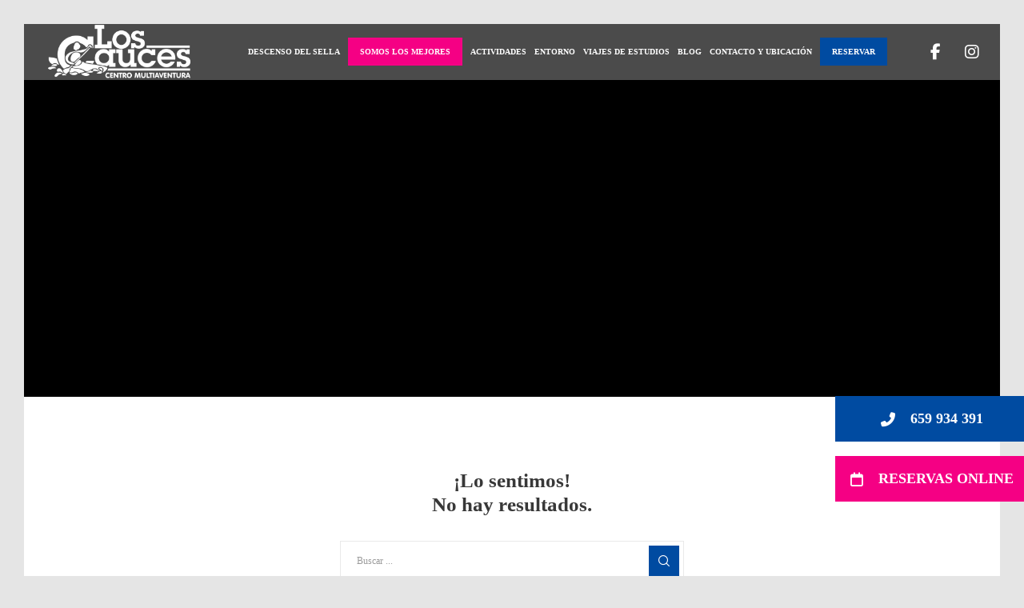

--- FILE ---
content_type: text/html; charset=UTF-8
request_url: https://www.loscauces.com/tag/accesos-descenso-internacional-sella-2019/
body_size: 46038
content:
<!doctype html> <!--[if lt IE 10]><html class="ie9 no-js" lang="es"> <![endif]--> <!--[if (gt IE 9)|!(IE)]><!--><html class="no-js" lang="es"> <!--<![endif]--><head><meta charset="UTF-8"><script>if(navigator.userAgent.match(/MSIE|Internet Explorer/i)||navigator.userAgent.match(/Trident\/7\..*?rv:11/i)){var href=document.location.href;if(!href.match(/[?&]nowprocket/)){if(href.indexOf("?")==-1){if(href.indexOf("#")==-1){document.location.href=href+"?nowprocket=1"}else{document.location.href=href.replace("#","?nowprocket=1#")}}else{if(href.indexOf("#")==-1){document.location.href=href+"&nowprocket=1"}else{document.location.href=href.replace("#","&nowprocket=1#")}}}}</script><script>(()=>{class RocketLazyLoadScripts{constructor(){this.v="2.0.4",this.userEvents=["keydown","keyup","mousedown","mouseup","mousemove","mouseover","mouseout","touchmove","touchstart","touchend","touchcancel","wheel","click","dblclick","input"],this.attributeEvents=["onblur","onclick","oncontextmenu","ondblclick","onfocus","onmousedown","onmouseenter","onmouseleave","onmousemove","onmouseout","onmouseover","onmouseup","onmousewheel","onscroll","onsubmit"]}async t(){this.i(),this.o(),/iP(ad|hone)/.test(navigator.userAgent)&&this.h(),this.u(),this.l(this),this.m(),this.k(this),this.p(this),this._(),await Promise.all([this.R(),this.L()]),this.lastBreath=Date.now(),this.S(this),this.P(),this.D(),this.O(),this.M(),await this.C(this.delayedScripts.normal),await this.C(this.delayedScripts.defer),await this.C(this.delayedScripts.async),await this.T(),await this.F(),await this.j(),await this.A(),window.dispatchEvent(new Event("rocket-allScriptsLoaded")),this.everythingLoaded=!0,this.lastTouchEnd&&await new Promise(t=>setTimeout(t,500-Date.now()+this.lastTouchEnd)),this.I(),this.H(),this.U(),this.W()}i(){this.CSPIssue=sessionStorage.getItem("rocketCSPIssue"),document.addEventListener("securitypolicyviolation",t=>{this.CSPIssue||"script-src-elem"!==t.violatedDirective||"data"!==t.blockedURI||(this.CSPIssue=!0,sessionStorage.setItem("rocketCSPIssue",!0))},{isRocket:!0})}o(){window.addEventListener("pageshow",t=>{this.persisted=t.persisted,this.realWindowLoadedFired=!0},{isRocket:!0}),window.addEventListener("pagehide",()=>{this.onFirstUserAction=null},{isRocket:!0})}h(){let t;function e(e){t=e}window.addEventListener("touchstart",e,{isRocket:!0}),window.addEventListener("touchend",function i(o){o.changedTouches[0]&&t.changedTouches[0]&&Math.abs(o.changedTouches[0].pageX-t.changedTouches[0].pageX)<10&&Math.abs(o.changedTouches[0].pageY-t.changedTouches[0].pageY)<10&&o.timeStamp-t.timeStamp<200&&(window.removeEventListener("touchstart",e,{isRocket:!0}),window.removeEventListener("touchend",i,{isRocket:!0}),"INPUT"===o.target.tagName&&"text"===o.target.type||(o.target.dispatchEvent(new TouchEvent("touchend",{target:o.target,bubbles:!0})),o.target.dispatchEvent(new MouseEvent("mouseover",{target:o.target,bubbles:!0})),o.target.dispatchEvent(new PointerEvent("click",{target:o.target,bubbles:!0,cancelable:!0,detail:1,clientX:o.changedTouches[0].clientX,clientY:o.changedTouches[0].clientY})),event.preventDefault()))},{isRocket:!0})}q(t){this.userActionTriggered||("mousemove"!==t.type||this.firstMousemoveIgnored?"keyup"===t.type||"mouseover"===t.type||"mouseout"===t.type||(this.userActionTriggered=!0,this.onFirstUserAction&&this.onFirstUserAction()):this.firstMousemoveIgnored=!0),"click"===t.type&&t.preventDefault(),t.stopPropagation(),t.stopImmediatePropagation(),"touchstart"===this.lastEvent&&"touchend"===t.type&&(this.lastTouchEnd=Date.now()),"click"===t.type&&(this.lastTouchEnd=0),this.lastEvent=t.type,t.composedPath&&t.composedPath()[0].getRootNode()instanceof ShadowRoot&&(t.rocketTarget=t.composedPath()[0]),this.savedUserEvents.push(t)}u(){this.savedUserEvents=[],this.userEventHandler=this.q.bind(this),this.userEvents.forEach(t=>window.addEventListener(t,this.userEventHandler,{passive:!1,isRocket:!0})),document.addEventListener("visibilitychange",this.userEventHandler,{isRocket:!0})}U(){this.userEvents.forEach(t=>window.removeEventListener(t,this.userEventHandler,{passive:!1,isRocket:!0})),document.removeEventListener("visibilitychange",this.userEventHandler,{isRocket:!0}),this.savedUserEvents.forEach(t=>{(t.rocketTarget||t.target).dispatchEvent(new window[t.constructor.name](t.type,t))})}m(){const t="return false",e=Array.from(this.attributeEvents,t=>"data-rocket-"+t),i="["+this.attributeEvents.join("],[")+"]",o="[data-rocket-"+this.attributeEvents.join("],[data-rocket-")+"]",s=(e,i,o)=>{o&&o!==t&&(e.setAttribute("data-rocket-"+i,o),e["rocket"+i]=new Function("event",o),e.setAttribute(i,t))};new MutationObserver(t=>{for(const n of t)"attributes"===n.type&&(n.attributeName.startsWith("data-rocket-")||this.everythingLoaded?n.attributeName.startsWith("data-rocket-")&&this.everythingLoaded&&this.N(n.target,n.attributeName.substring(12)):s(n.target,n.attributeName,n.target.getAttribute(n.attributeName))),"childList"===n.type&&n.addedNodes.forEach(t=>{if(t.nodeType===Node.ELEMENT_NODE)if(this.everythingLoaded)for(const i of[t,...t.querySelectorAll(o)])for(const t of i.getAttributeNames())e.includes(t)&&this.N(i,t.substring(12));else for(const e of[t,...t.querySelectorAll(i)])for(const t of e.getAttributeNames())this.attributeEvents.includes(t)&&s(e,t,e.getAttribute(t))})}).observe(document,{subtree:!0,childList:!0,attributeFilter:[...this.attributeEvents,...e]})}I(){this.attributeEvents.forEach(t=>{document.querySelectorAll("[data-rocket-"+t+"]").forEach(e=>{this.N(e,t)})})}N(t,e){const i=t.getAttribute("data-rocket-"+e);i&&(t.setAttribute(e,i),t.removeAttribute("data-rocket-"+e))}k(t){Object.defineProperty(HTMLElement.prototype,"onclick",{get(){return this.rocketonclick||null},set(e){this.rocketonclick=e,this.setAttribute(t.everythingLoaded?"onclick":"data-rocket-onclick","this.rocketonclick(event)")}})}S(t){function e(e,i){let o=e[i];e[i]=null,Object.defineProperty(e,i,{get:()=>o,set(s){t.everythingLoaded?o=s:e["rocket"+i]=o=s}})}e(document,"onreadystatechange"),e(window,"onload"),e(window,"onpageshow");try{Object.defineProperty(document,"readyState",{get:()=>t.rocketReadyState,set(e){t.rocketReadyState=e},configurable:!0}),document.readyState="loading"}catch(t){console.log("WPRocket DJE readyState conflict, bypassing")}}l(t){this.originalAddEventListener=EventTarget.prototype.addEventListener,this.originalRemoveEventListener=EventTarget.prototype.removeEventListener,this.savedEventListeners=[],EventTarget.prototype.addEventListener=function(e,i,o){o&&o.isRocket||!t.B(e,this)&&!t.userEvents.includes(e)||t.B(e,this)&&!t.userActionTriggered||e.startsWith("rocket-")||t.everythingLoaded?t.originalAddEventListener.call(this,e,i,o):(t.savedEventListeners.push({target:this,remove:!1,type:e,func:i,options:o}),"mouseenter"!==e&&"mouseleave"!==e||t.originalAddEventListener.call(this,e,t.savedUserEvents.push,o))},EventTarget.prototype.removeEventListener=function(e,i,o){o&&o.isRocket||!t.B(e,this)&&!t.userEvents.includes(e)||t.B(e,this)&&!t.userActionTriggered||e.startsWith("rocket-")||t.everythingLoaded?t.originalRemoveEventListener.call(this,e,i,o):t.savedEventListeners.push({target:this,remove:!0,type:e,func:i,options:o})}}J(t,e){this.savedEventListeners=this.savedEventListeners.filter(i=>{let o=i.type,s=i.target||window;return e!==o||t!==s||(this.B(o,s)&&(i.type="rocket-"+o),this.$(i),!1)})}H(){EventTarget.prototype.addEventListener=this.originalAddEventListener,EventTarget.prototype.removeEventListener=this.originalRemoveEventListener,this.savedEventListeners.forEach(t=>this.$(t))}$(t){t.remove?this.originalRemoveEventListener.call(t.target,t.type,t.func,t.options):this.originalAddEventListener.call(t.target,t.type,t.func,t.options)}p(t){let e;function i(e){return t.everythingLoaded?e:e.split(" ").map(t=>"load"===t||t.startsWith("load.")?"rocket-jquery-load":t).join(" ")}function o(o){function s(e){const s=o.fn[e];o.fn[e]=o.fn.init.prototype[e]=function(){return this[0]===window&&t.userActionTriggered&&("string"==typeof arguments[0]||arguments[0]instanceof String?arguments[0]=i(arguments[0]):"object"==typeof arguments[0]&&Object.keys(arguments[0]).forEach(t=>{const e=arguments[0][t];delete arguments[0][t],arguments[0][i(t)]=e})),s.apply(this,arguments),this}}if(o&&o.fn&&!t.allJQueries.includes(o)){const e={DOMContentLoaded:[],"rocket-DOMContentLoaded":[]};for(const t in e)document.addEventListener(t,()=>{e[t].forEach(t=>t())},{isRocket:!0});o.fn.ready=o.fn.init.prototype.ready=function(i){function s(){parseInt(o.fn.jquery)>2?setTimeout(()=>i.bind(document)(o)):i.bind(document)(o)}return"function"==typeof i&&(t.realDomReadyFired?!t.userActionTriggered||t.fauxDomReadyFired?s():e["rocket-DOMContentLoaded"].push(s):e.DOMContentLoaded.push(s)),o([])},s("on"),s("one"),s("off"),t.allJQueries.push(o)}e=o}t.allJQueries=[],o(window.jQuery),Object.defineProperty(window,"jQuery",{get:()=>e,set(t){o(t)}})}P(){const t=new Map;document.write=document.writeln=function(e){const i=document.currentScript,o=document.createRange(),s=i.parentElement;let n=t.get(i);void 0===n&&(n=i.nextSibling,t.set(i,n));const c=document.createDocumentFragment();o.setStart(c,0),c.appendChild(o.createContextualFragment(e)),s.insertBefore(c,n)}}async R(){return new Promise(t=>{this.userActionTriggered?t():this.onFirstUserAction=t})}async L(){return new Promise(t=>{document.addEventListener("DOMContentLoaded",()=>{this.realDomReadyFired=!0,t()},{isRocket:!0})})}async j(){return this.realWindowLoadedFired?Promise.resolve():new Promise(t=>{window.addEventListener("load",t,{isRocket:!0})})}M(){this.pendingScripts=[];this.scriptsMutationObserver=new MutationObserver(t=>{for(const e of t)e.addedNodes.forEach(t=>{"SCRIPT"!==t.tagName||t.noModule||t.isWPRocket||this.pendingScripts.push({script:t,promise:new Promise(e=>{const i=()=>{const i=this.pendingScripts.findIndex(e=>e.script===t);i>=0&&this.pendingScripts.splice(i,1),e()};t.addEventListener("load",i,{isRocket:!0}),t.addEventListener("error",i,{isRocket:!0}),setTimeout(i,1e3)})})})}),this.scriptsMutationObserver.observe(document,{childList:!0,subtree:!0})}async F(){await this.X(),this.pendingScripts.length?(await this.pendingScripts[0].promise,await this.F()):this.scriptsMutationObserver.disconnect()}D(){this.delayedScripts={normal:[],async:[],defer:[]},document.querySelectorAll("script[type$=rocketlazyloadscript]").forEach(t=>{t.hasAttribute("data-rocket-src")?t.hasAttribute("async")&&!1!==t.async?this.delayedScripts.async.push(t):t.hasAttribute("defer")&&!1!==t.defer||"module"===t.getAttribute("data-rocket-type")?this.delayedScripts.defer.push(t):this.delayedScripts.normal.push(t):this.delayedScripts.normal.push(t)})}async _(){await this.L();let t=[];document.querySelectorAll("script[type$=rocketlazyloadscript][data-rocket-src]").forEach(e=>{let i=e.getAttribute("data-rocket-src");if(i&&!i.startsWith("data:")){i.startsWith("//")&&(i=location.protocol+i);try{const o=new URL(i).origin;o!==location.origin&&t.push({src:o,crossOrigin:e.crossOrigin||"module"===e.getAttribute("data-rocket-type")})}catch(t){}}}),t=[...new Map(t.map(t=>[JSON.stringify(t),t])).values()],this.Y(t,"preconnect")}async G(t){if(await this.K(),!0!==t.noModule||!("noModule"in HTMLScriptElement.prototype))return new Promise(e=>{let i;function o(){(i||t).setAttribute("data-rocket-status","executed"),e()}try{if(navigator.userAgent.includes("Firefox/")||""===navigator.vendor||this.CSPIssue)i=document.createElement("script"),[...t.attributes].forEach(t=>{let e=t.nodeName;"type"!==e&&("data-rocket-type"===e&&(e="type"),"data-rocket-src"===e&&(e="src"),i.setAttribute(e,t.nodeValue))}),t.text&&(i.text=t.text),t.nonce&&(i.nonce=t.nonce),i.hasAttribute("src")?(i.addEventListener("load",o,{isRocket:!0}),i.addEventListener("error",()=>{i.setAttribute("data-rocket-status","failed-network"),e()},{isRocket:!0}),setTimeout(()=>{i.isConnected||e()},1)):(i.text=t.text,o()),i.isWPRocket=!0,t.parentNode.replaceChild(i,t);else{const i=t.getAttribute("data-rocket-type"),s=t.getAttribute("data-rocket-src");i?(t.type=i,t.removeAttribute("data-rocket-type")):t.removeAttribute("type"),t.addEventListener("load",o,{isRocket:!0}),t.addEventListener("error",i=>{this.CSPIssue&&i.target.src.startsWith("data:")?(console.log("WPRocket: CSP fallback activated"),t.removeAttribute("src"),this.G(t).then(e)):(t.setAttribute("data-rocket-status","failed-network"),e())},{isRocket:!0}),s?(t.fetchPriority="high",t.removeAttribute("data-rocket-src"),t.src=s):t.src="data:text/javascript;base64,"+window.btoa(unescape(encodeURIComponent(t.text)))}}catch(i){t.setAttribute("data-rocket-status","failed-transform"),e()}});t.setAttribute("data-rocket-status","skipped")}async C(t){const e=t.shift();return e?(e.isConnected&&await this.G(e),this.C(t)):Promise.resolve()}O(){this.Y([...this.delayedScripts.normal,...this.delayedScripts.defer,...this.delayedScripts.async],"preload")}Y(t,e){this.trash=this.trash||[];let i=!0;var o=document.createDocumentFragment();t.forEach(t=>{const s=t.getAttribute&&t.getAttribute("data-rocket-src")||t.src;if(s&&!s.startsWith("data:")){const n=document.createElement("link");n.href=s,n.rel=e,"preconnect"!==e&&(n.as="script",n.fetchPriority=i?"high":"low"),t.getAttribute&&"module"===t.getAttribute("data-rocket-type")&&(n.crossOrigin=!0),t.crossOrigin&&(n.crossOrigin=t.crossOrigin),t.integrity&&(n.integrity=t.integrity),t.nonce&&(n.nonce=t.nonce),o.appendChild(n),this.trash.push(n),i=!1}}),document.head.appendChild(o)}W(){this.trash.forEach(t=>t.remove())}async T(){try{document.readyState="interactive"}catch(t){}this.fauxDomReadyFired=!0;try{await this.K(),this.J(document,"readystatechange"),document.dispatchEvent(new Event("rocket-readystatechange")),await this.K(),document.rocketonreadystatechange&&document.rocketonreadystatechange(),await this.K(),this.J(document,"DOMContentLoaded"),document.dispatchEvent(new Event("rocket-DOMContentLoaded")),await this.K(),this.J(window,"DOMContentLoaded"),window.dispatchEvent(new Event("rocket-DOMContentLoaded"))}catch(t){console.error(t)}}async A(){try{document.readyState="complete"}catch(t){}try{await this.K(),this.J(document,"readystatechange"),document.dispatchEvent(new Event("rocket-readystatechange")),await this.K(),document.rocketonreadystatechange&&document.rocketonreadystatechange(),await this.K(),this.J(window,"load"),window.dispatchEvent(new Event("rocket-load")),await this.K(),window.rocketonload&&window.rocketonload(),await this.K(),this.allJQueries.forEach(t=>t(window).trigger("rocket-jquery-load")),await this.K(),this.J(window,"pageshow");const t=new Event("rocket-pageshow");t.persisted=this.persisted,window.dispatchEvent(t),await this.K(),window.rocketonpageshow&&window.rocketonpageshow({persisted:this.persisted})}catch(t){console.error(t)}}async K(){Date.now()-this.lastBreath>45&&(await this.X(),this.lastBreath=Date.now())}async X(){return document.hidden?new Promise(t=>setTimeout(t)):new Promise(t=>requestAnimationFrame(t))}B(t,e){return e===document&&"readystatechange"===t||(e===document&&"DOMContentLoaded"===t||(e===window&&"DOMContentLoaded"===t||(e===window&&"load"===t||e===window&&"pageshow"===t)))}static run(){(new RocketLazyLoadScripts).t()}}RocketLazyLoadScripts.run()})();</script> <meta name='robots' content='noindex, follow' /><style>img:is([sizes="auto" i], [sizes^="auto," i]) { contain-intrinsic-size: 3000px 1500px }</style> <script data-cfasync="false" data-pagespeed-no-defer>var gtm4wp_datalayer_name = "dataLayer";
	var dataLayer = dataLayer || [];</script> <title>Accesos Descenso Internacional Sella 2019 archivos - Los Cauces</title><meta property="og:locale" content="es_ES" /><meta property="og:type" content="article" /><meta property="og:title" content="Accesos Descenso Internacional Sella 2019 archivos - Los Cauces" /><meta property="og:url" content="https://www.loscauces.com/tag/accesos-descenso-internacional-sella-2019/" /><meta property="og:site_name" content="Los Cauces" /><meta name="twitter:card" content="summary_large_image" /><meta name="twitter:site" content="@loscauces" /><link rel='dns-prefetch' href='//www.googletagmanager.com' /><link rel='dns-prefetch' href='//fonts.googleapis.com' /><link rel='preconnect' href='https://fonts.gstatic.com' crossorigin /><link rel="alternate" type="application/rss+xml" title="Los Cauces &raquo; Feed" href="https://www.loscauces.com/feed/" /><link rel="alternate" type="application/rss+xml" title="Los Cauces &raquo; Feed de los comentarios" href="https://www.loscauces.com/comments/feed/" /><link rel="alternate" type="application/rss+xml" title="Los Cauces &raquo; Etiqueta Accesos Descenso Internacional Sella 2019 del feed" href="https://www.loscauces.com/tag/accesos-descenso-internacional-sella-2019/feed/" /><meta name="viewport" content="width=device-width, initial-scale=1, maximum-scale=1, user-scalable=no"><meta name="application-name" content="Los Cauces"> <script type="rocketlazyloadscript" data-rocket-type="text/javascript">window._wpemojiSettings = {"baseUrl":"https:\/\/s.w.org\/images\/core\/emoji\/16.0.1\/72x72\/","ext":".png","svgUrl":"https:\/\/s.w.org\/images\/core\/emoji\/16.0.1\/svg\/","svgExt":".svg","source":{"concatemoji":"https:\/\/www.loscauces.com\/wp-includes\/js\/wp-emoji-release.min.js?ver=6.8.3"}};
/*! This file is auto-generated */
!function(s,n){var o,i,e;function c(e){try{var t={supportTests:e,timestamp:(new Date).valueOf()};sessionStorage.setItem(o,JSON.stringify(t))}catch(e){}}function p(e,t,n){e.clearRect(0,0,e.canvas.width,e.canvas.height),e.fillText(t,0,0);var t=new Uint32Array(e.getImageData(0,0,e.canvas.width,e.canvas.height).data),a=(e.clearRect(0,0,e.canvas.width,e.canvas.height),e.fillText(n,0,0),new Uint32Array(e.getImageData(0,0,e.canvas.width,e.canvas.height).data));return t.every(function(e,t){return e===a[t]})}function u(e,t){e.clearRect(0,0,e.canvas.width,e.canvas.height),e.fillText(t,0,0);for(var n=e.getImageData(16,16,1,1),a=0;a<n.data.length;a++)if(0!==n.data[a])return!1;return!0}function f(e,t,n,a){switch(t){case"flag":return n(e,"\ud83c\udff3\ufe0f\u200d\u26a7\ufe0f","\ud83c\udff3\ufe0f\u200b\u26a7\ufe0f")?!1:!n(e,"\ud83c\udde8\ud83c\uddf6","\ud83c\udde8\u200b\ud83c\uddf6")&&!n(e,"\ud83c\udff4\udb40\udc67\udb40\udc62\udb40\udc65\udb40\udc6e\udb40\udc67\udb40\udc7f","\ud83c\udff4\u200b\udb40\udc67\u200b\udb40\udc62\u200b\udb40\udc65\u200b\udb40\udc6e\u200b\udb40\udc67\u200b\udb40\udc7f");case"emoji":return!a(e,"\ud83e\udedf")}return!1}function g(e,t,n,a){var r="undefined"!=typeof WorkerGlobalScope&&self instanceof WorkerGlobalScope?new OffscreenCanvas(300,150):s.createElement("canvas"),o=r.getContext("2d",{willReadFrequently:!0}),i=(o.textBaseline="top",o.font="600 32px Arial",{});return e.forEach(function(e){i[e]=t(o,e,n,a)}),i}function t(e){var t=s.createElement("script");t.src=e,t.defer=!0,s.head.appendChild(t)}"undefined"!=typeof Promise&&(o="wpEmojiSettingsSupports",i=["flag","emoji"],n.supports={everything:!0,everythingExceptFlag:!0},e=new Promise(function(e){s.addEventListener("DOMContentLoaded",e,{once:!0})}),new Promise(function(t){var n=function(){try{var e=JSON.parse(sessionStorage.getItem(o));if("object"==typeof e&&"number"==typeof e.timestamp&&(new Date).valueOf()<e.timestamp+604800&&"object"==typeof e.supportTests)return e.supportTests}catch(e){}return null}();if(!n){if("undefined"!=typeof Worker&&"undefined"!=typeof OffscreenCanvas&&"undefined"!=typeof URL&&URL.createObjectURL&&"undefined"!=typeof Blob)try{var e="postMessage("+g.toString()+"("+[JSON.stringify(i),f.toString(),p.toString(),u.toString()].join(",")+"));",a=new Blob([e],{type:"text/javascript"}),r=new Worker(URL.createObjectURL(a),{name:"wpTestEmojiSupports"});return void(r.onmessage=function(e){c(n=e.data),r.terminate(),t(n)})}catch(e){}c(n=g(i,f,p,u))}t(n)}).then(function(e){for(var t in e)n.supports[t]=e[t],n.supports.everything=n.supports.everything&&n.supports[t],"flag"!==t&&(n.supports.everythingExceptFlag=n.supports.everythingExceptFlag&&n.supports[t]);n.supports.everythingExceptFlag=n.supports.everythingExceptFlag&&!n.supports.flag,n.DOMReady=!1,n.readyCallback=function(){n.DOMReady=!0}}).then(function(){return e}).then(function(){var e;n.supports.everything||(n.readyCallback(),(e=n.source||{}).concatemoji?t(e.concatemoji):e.wpemoji&&e.twemoji&&(t(e.twemoji),t(e.wpemoji)))}))}((window,document),window._wpemojiSettings);</script> <link rel='stylesheet' id='ht_ctc_main_css-css' href='https://www.loscauces.com/wp-content/cache/autoptimize/css/autoptimize_single_90764566e6f527f37570b1106e05042f.css?ver=4.33' type='text/css' media='all' /><style id='wp-emoji-styles-inline-css' type='text/css'>img.wp-smiley, img.emoji {
		display: inline !important;
		border: none !important;
		box-shadow: none !important;
		height: 1em !important;
		width: 1em !important;
		margin: 0 0.07em !important;
		vertical-align: -0.1em !important;
		background: none !important;
		padding: 0 !important;
	}</style><link rel='stylesheet' id='wp-block-library-css' href='https://www.loscauces.com/wp-includes/css/dist/block-library/style.min.css?ver=6.8.3' type='text/css' media='all' /><style id='classic-theme-styles-inline-css' type='text/css'>/*! This file is auto-generated */
.wp-block-button__link{color:#fff;background-color:#32373c;border-radius:9999px;box-shadow:none;text-decoration:none;padding:calc(.667em + 2px) calc(1.333em + 2px);font-size:1.125em}.wp-block-file__button{background:#32373c;color:#fff;text-decoration:none}</style><style id='global-styles-inline-css' type='text/css'>:root{--wp--preset--aspect-ratio--square: 1;--wp--preset--aspect-ratio--4-3: 4/3;--wp--preset--aspect-ratio--3-4: 3/4;--wp--preset--aspect-ratio--3-2: 3/2;--wp--preset--aspect-ratio--2-3: 2/3;--wp--preset--aspect-ratio--16-9: 16/9;--wp--preset--aspect-ratio--9-16: 9/16;--wp--preset--color--black: #000000;--wp--preset--color--cyan-bluish-gray: #abb8c3;--wp--preset--color--white: #ffffff;--wp--preset--color--pale-pink: #f78da7;--wp--preset--color--vivid-red: #cf2e2e;--wp--preset--color--luminous-vivid-orange: #ff6900;--wp--preset--color--luminous-vivid-amber: #fcb900;--wp--preset--color--light-green-cyan: #7bdcb5;--wp--preset--color--vivid-green-cyan: #00d084;--wp--preset--color--pale-cyan-blue: #8ed1fc;--wp--preset--color--vivid-cyan-blue: #0693e3;--wp--preset--color--vivid-purple: #9b51e0;--wp--preset--color--primary-1: #004ba1;--wp--preset--color--primary-2: #f50084;--wp--preset--color--primary-3: #ffcc05;--wp--preset--color--primary-4: #1f333f;--wp--preset--color--primary-5: #f2f2f2;--wp--preset--color--green: #6ECA09;--wp--preset--color--red: #D0021B;--wp--preset--color--orange: #FAB901;--wp--preset--color--aqua: #28d2dc;--wp--preset--color--blue: #15c7ff;--wp--preset--color--purple: #7639e2;--wp--preset--color--grey: #e2e2e2;--wp--preset--gradient--vivid-cyan-blue-to-vivid-purple: linear-gradient(135deg,rgba(6,147,227,1) 0%,rgb(155,81,224) 100%);--wp--preset--gradient--light-green-cyan-to-vivid-green-cyan: linear-gradient(135deg,rgb(122,220,180) 0%,rgb(0,208,130) 100%);--wp--preset--gradient--luminous-vivid-amber-to-luminous-vivid-orange: linear-gradient(135deg,rgba(252,185,0,1) 0%,rgba(255,105,0,1) 100%);--wp--preset--gradient--luminous-vivid-orange-to-vivid-red: linear-gradient(135deg,rgba(255,105,0,1) 0%,rgb(207,46,46) 100%);--wp--preset--gradient--very-light-gray-to-cyan-bluish-gray: linear-gradient(135deg,rgb(238,238,238) 0%,rgb(169,184,195) 100%);--wp--preset--gradient--cool-to-warm-spectrum: linear-gradient(135deg,rgb(74,234,220) 0%,rgb(151,120,209) 20%,rgb(207,42,186) 40%,rgb(238,44,130) 60%,rgb(251,105,98) 80%,rgb(254,248,76) 100%);--wp--preset--gradient--blush-light-purple: linear-gradient(135deg,rgb(255,206,236) 0%,rgb(152,150,240) 100%);--wp--preset--gradient--blush-bordeaux: linear-gradient(135deg,rgb(254,205,165) 0%,rgb(254,45,45) 50%,rgb(107,0,62) 100%);--wp--preset--gradient--luminous-dusk: linear-gradient(135deg,rgb(255,203,112) 0%,rgb(199,81,192) 50%,rgb(65,88,208) 100%);--wp--preset--gradient--pale-ocean: linear-gradient(135deg,rgb(255,245,203) 0%,rgb(182,227,212) 50%,rgb(51,167,181) 100%);--wp--preset--gradient--electric-grass: linear-gradient(135deg,rgb(202,248,128) 0%,rgb(113,206,126) 100%);--wp--preset--gradient--midnight: linear-gradient(135deg,rgb(2,3,129) 0%,rgb(40,116,252) 100%);--wp--preset--font-size--small: 13px;--wp--preset--font-size--medium: 20px;--wp--preset--font-size--large: 36px;--wp--preset--font-size--x-large: 42px;--wp--preset--spacing--20: 0.44rem;--wp--preset--spacing--30: 0.67rem;--wp--preset--spacing--40: 1rem;--wp--preset--spacing--50: 1.5rem;--wp--preset--spacing--60: 2.25rem;--wp--preset--spacing--70: 3.38rem;--wp--preset--spacing--80: 5.06rem;--wp--preset--shadow--natural: 6px 6px 9px rgba(0, 0, 0, 0.2);--wp--preset--shadow--deep: 12px 12px 50px rgba(0, 0, 0, 0.4);--wp--preset--shadow--sharp: 6px 6px 0px rgba(0, 0, 0, 0.2);--wp--preset--shadow--outlined: 6px 6px 0px -3px rgba(255, 255, 255, 1), 6px 6px rgba(0, 0, 0, 1);--wp--preset--shadow--crisp: 6px 6px 0px rgba(0, 0, 0, 1);}:where(.is-layout-flex){gap: 0.5em;}:where(.is-layout-grid){gap: 0.5em;}body .is-layout-flex{display: flex;}.is-layout-flex{flex-wrap: wrap;align-items: center;}.is-layout-flex > :is(*, div){margin: 0;}body .is-layout-grid{display: grid;}.is-layout-grid > :is(*, div){margin: 0;}:where(.wp-block-columns.is-layout-flex){gap: 2em;}:where(.wp-block-columns.is-layout-grid){gap: 2em;}:where(.wp-block-post-template.is-layout-flex){gap: 1.25em;}:where(.wp-block-post-template.is-layout-grid){gap: 1.25em;}.has-black-color{color: var(--wp--preset--color--black) !important;}.has-cyan-bluish-gray-color{color: var(--wp--preset--color--cyan-bluish-gray) !important;}.has-white-color{color: var(--wp--preset--color--white) !important;}.has-pale-pink-color{color: var(--wp--preset--color--pale-pink) !important;}.has-vivid-red-color{color: var(--wp--preset--color--vivid-red) !important;}.has-luminous-vivid-orange-color{color: var(--wp--preset--color--luminous-vivid-orange) !important;}.has-luminous-vivid-amber-color{color: var(--wp--preset--color--luminous-vivid-amber) !important;}.has-light-green-cyan-color{color: var(--wp--preset--color--light-green-cyan) !important;}.has-vivid-green-cyan-color{color: var(--wp--preset--color--vivid-green-cyan) !important;}.has-pale-cyan-blue-color{color: var(--wp--preset--color--pale-cyan-blue) !important;}.has-vivid-cyan-blue-color{color: var(--wp--preset--color--vivid-cyan-blue) !important;}.has-vivid-purple-color{color: var(--wp--preset--color--vivid-purple) !important;}.has-black-background-color{background-color: var(--wp--preset--color--black) !important;}.has-cyan-bluish-gray-background-color{background-color: var(--wp--preset--color--cyan-bluish-gray) !important;}.has-white-background-color{background-color: var(--wp--preset--color--white) !important;}.has-pale-pink-background-color{background-color: var(--wp--preset--color--pale-pink) !important;}.has-vivid-red-background-color{background-color: var(--wp--preset--color--vivid-red) !important;}.has-luminous-vivid-orange-background-color{background-color: var(--wp--preset--color--luminous-vivid-orange) !important;}.has-luminous-vivid-amber-background-color{background-color: var(--wp--preset--color--luminous-vivid-amber) !important;}.has-light-green-cyan-background-color{background-color: var(--wp--preset--color--light-green-cyan) !important;}.has-vivid-green-cyan-background-color{background-color: var(--wp--preset--color--vivid-green-cyan) !important;}.has-pale-cyan-blue-background-color{background-color: var(--wp--preset--color--pale-cyan-blue) !important;}.has-vivid-cyan-blue-background-color{background-color: var(--wp--preset--color--vivid-cyan-blue) !important;}.has-vivid-purple-background-color{background-color: var(--wp--preset--color--vivid-purple) !important;}.has-black-border-color{border-color: var(--wp--preset--color--black) !important;}.has-cyan-bluish-gray-border-color{border-color: var(--wp--preset--color--cyan-bluish-gray) !important;}.has-white-border-color{border-color: var(--wp--preset--color--white) !important;}.has-pale-pink-border-color{border-color: var(--wp--preset--color--pale-pink) !important;}.has-vivid-red-border-color{border-color: var(--wp--preset--color--vivid-red) !important;}.has-luminous-vivid-orange-border-color{border-color: var(--wp--preset--color--luminous-vivid-orange) !important;}.has-luminous-vivid-amber-border-color{border-color: var(--wp--preset--color--luminous-vivid-amber) !important;}.has-light-green-cyan-border-color{border-color: var(--wp--preset--color--light-green-cyan) !important;}.has-vivid-green-cyan-border-color{border-color: var(--wp--preset--color--vivid-green-cyan) !important;}.has-pale-cyan-blue-border-color{border-color: var(--wp--preset--color--pale-cyan-blue) !important;}.has-vivid-cyan-blue-border-color{border-color: var(--wp--preset--color--vivid-cyan-blue) !important;}.has-vivid-purple-border-color{border-color: var(--wp--preset--color--vivid-purple) !important;}.has-vivid-cyan-blue-to-vivid-purple-gradient-background{background: var(--wp--preset--gradient--vivid-cyan-blue-to-vivid-purple) !important;}.has-light-green-cyan-to-vivid-green-cyan-gradient-background{background: var(--wp--preset--gradient--light-green-cyan-to-vivid-green-cyan) !important;}.has-luminous-vivid-amber-to-luminous-vivid-orange-gradient-background{background: var(--wp--preset--gradient--luminous-vivid-amber-to-luminous-vivid-orange) !important;}.has-luminous-vivid-orange-to-vivid-red-gradient-background{background: var(--wp--preset--gradient--luminous-vivid-orange-to-vivid-red) !important;}.has-very-light-gray-to-cyan-bluish-gray-gradient-background{background: var(--wp--preset--gradient--very-light-gray-to-cyan-bluish-gray) !important;}.has-cool-to-warm-spectrum-gradient-background{background: var(--wp--preset--gradient--cool-to-warm-spectrum) !important;}.has-blush-light-purple-gradient-background{background: var(--wp--preset--gradient--blush-light-purple) !important;}.has-blush-bordeaux-gradient-background{background: var(--wp--preset--gradient--blush-bordeaux) !important;}.has-luminous-dusk-gradient-background{background: var(--wp--preset--gradient--luminous-dusk) !important;}.has-pale-ocean-gradient-background{background: var(--wp--preset--gradient--pale-ocean) !important;}.has-electric-grass-gradient-background{background: var(--wp--preset--gradient--electric-grass) !important;}.has-midnight-gradient-background{background: var(--wp--preset--gradient--midnight) !important;}.has-small-font-size{font-size: var(--wp--preset--font-size--small) !important;}.has-medium-font-size{font-size: var(--wp--preset--font-size--medium) !important;}.has-large-font-size{font-size: var(--wp--preset--font-size--large) !important;}.has-x-large-font-size{font-size: var(--wp--preset--font-size--x-large) !important;}
:where(.wp-block-post-template.is-layout-flex){gap: 1.25em;}:where(.wp-block-post-template.is-layout-grid){gap: 1.25em;}
:where(.wp-block-columns.is-layout-flex){gap: 2em;}:where(.wp-block-columns.is-layout-grid){gap: 2em;}
:root :where(.wp-block-pullquote){font-size: 1.5em;line-height: 1.6;}</style><link rel='stylesheet' id='image-hover-effects-css-css' href='https://www.loscauces.com/wp-content/cache/autoptimize/css/autoptimize_single_2d59839c61fdd2306383b8b19bb3b620.css?ver=6.8.3' type='text/css' media='all' /><link rel='stylesheet' id='style-css-css' href='https://www.loscauces.com/wp-content/cache/autoptimize/css/autoptimize_single_f4dedce91094be8179a3689ddd9ca448.css?ver=6.8.3' type='text/css' media='all' /><link rel='stylesheet' id='font-awesome-latest-css' href='https://www.loscauces.com/wp-content/cache/autoptimize/css/autoptimize_single_daf5cd5fe4cffe229b52d2de9aaca383.css?ver=6.8.3' type='text/css' media='all' /><link rel='stylesheet' id='contact-form-7-css' href='https://www.loscauces.com/wp-content/cache/autoptimize/css/autoptimize_single_64ac31699f5326cb3c76122498b76f66.css?ver=6.1.3' type='text/css' media='all' /><link rel='stylesheet' id='wpcf7-redirect-script-frontend-css' href='https://www.loscauces.com/wp-content/cache/autoptimize/css/autoptimize_single_f7b23dc61faf57c6168b516c4ebac487.css?ver=2c532d7e2be36f6af233' type='text/css' media='all' /><link rel='stylesheet' id='cmplz-general-css' href='https://www.loscauces.com/wp-content/plugins/complianz-gdpr/assets/css/cookieblocker.min.css?ver=1763986707' type='text/css' media='all' /><link rel='stylesheet' id='font-awesome-css' href='https://www.loscauces.com/wp-content/themes/movedo/css/font-awesome.min.css?ver=6.4.2' type='text/css' media='all' /><link rel='stylesheet' id='font-awesome-v4-shims-css' href='https://www.loscauces.com/wp-content/themes/movedo/css/font-awesome-v4-shims.min.css?ver=6.4.2' type='text/css' media='all' /><link rel='stylesheet' id='movedo-grve-theme-style-css' href='https://www.loscauces.com/wp-content/cache/autoptimize/css/autoptimize_single_1f8638482141e51c76924f060d003221.css?ver=3.6.6' type='text/css' media='all' /><link rel='stylesheet' id='movedo-grve-elements-css' href='https://www.loscauces.com/wp-content/cache/autoptimize/css/autoptimize_single_ea804cc9f2cfdc6e793845ed8758dfc1.css?ver=3.6.6' type='text/css' media='all' /><link rel='stylesheet' id='movedo-grve-custom-style-css' href='https://www.loscauces.com/wp-content/cache/autoptimize/css/autoptimize_single_306b897d3026a6b2df3c23f0ff04486e.css?ver=3.6.6' type='text/css' media='all' /><style id='movedo-grve-custom-style-inline-css' type='text/css'>.vc_custom_1655199927885{padding-top: 30px !important;padding-right: 20% !important;padding-bottom: 30px !important;padding-left: 15% !important;background-color: #004ba1 !important;}.vc_custom_1606479420039{margin-bottom: 95px !important;}.vc_custom_1753353082386{margin-bottom: 20px !important;}.vc_custom_1606479349903{margin-bottom: 20px !important;}.vc_custom_1753353285309{margin-bottom: 95px !important;}.vc_custom_1753353561375{margin-bottom: 95px !important;padding-left: 10px !important;}
 body { font-size: 14px; font-family: Poppins; font-weight: 400; line-height: 22px; letter-spacing: 0.5px; } #grve-header .grve-logo.grve-logo-text a { font-family: Poppins; font-weight: 700; font-style: normal; font-size: 36px; text-transform: none; letter-spacing: 0px; } .grve-main-menu .grve-wrapper > ul > li > a, .grve-main-menu .grve-wrapper > ul > li .grve-toggle-menu-item-wrapper a, .grve-main-menu .grve-wrapper > ul > li.megamenu > ul > li > a, .grve-toggle-hiddenarea .grve-label, .grve-main-menu .grve-wrapper > ul > li ul li.grve-goback a { font-family: Poppins; font-weight: 600; font-style: normal; font-size: 13px; text-transform: uppercase; letter-spacing: 0px; } .grve-slide-menu .grve-main-menu .grve-wrapper ul li.megamenu ul li:not(.grve-goback) > a, .grve-main-menu .grve-wrapper > ul > li ul li a { font-family: Poppins; font-weight: 500; font-style: normal; font-size: 12px; text-transform: uppercase; letter-spacing: 0px; } .grve-main-menu .grve-menu-description { font-family: Poppins; font-weight: 400; font-style: normal; font-size: 11px; text-transform: none; letter-spacing: 0px; } #grve-hidden-menu .grve-hiddenarea-content .grve-menu > li > a, #grve-hidden-menu .grve-hiddenarea-content .grve-menu > li > .grve-toggle-menu-item-wrapper a, #grve-responsive-anchor .grve-hiddenarea-content .grve-menu > li > a, #grve-hidden-menu ul.grve-menu > li.megamenu > ul > li > a, #grve-hidden-menu ul.grve-menu > li ul li.grve-goback a { font-family: Poppins; font-weight: 600; font-style: normal; font-size: 12px; text-transform: uppercase; } #grve-hidden-menu.grve-slide-menu ul li.megamenu ul li:not(.grve-goback) > a, #grve-hidden-menu.grve-slide-menu ul li ul li:not(.grve-goback) > a, #grve-hidden-menu.grve-toggle-menu ul li.megamenu ul li > a, #grve-hidden-menu.grve-toggle-menu ul li ul li > a, #grve-responsive-anchor ul li ul li > a { font-family: Poppins; font-weight: 500; font-style: normal; font-size: 12px; text-transform: uppercase; letter-spacing: 0px; } #grve-hidden-menu .grve-menu-description { font-family: Poppins; font-weight: 400; font-style: normal; font-size: 11px; text-transform: none; letter-spacing: 0px; } h1, .grve-h1, #grve-theme-wrapper .grve-modal .grve-search input[type='text'], .grve-dropcap span, p.grve-dropcap:first-letter { font-family: Poppins; font-weight: 800; font-style: normal; text-transform: none; font-size: 60px; line-height: 60px; letter-spacing: -1.5px; } h2, .grve-h2 { font-family: Poppins; font-weight: 700; font-style: normal; text-transform: none; font-size: 40px; line-height: 44px; letter-spacing: 0px; } h3, .grve-h3 { font-family: Poppins; font-weight: 600; font-style: normal; text-transform: none; font-size: 20px; line-height: 28px; letter-spacing: 0px; } h4, .grve-h4 { font-family: Poppins; font-weight: 600; font-style: normal; text-transform: none; font-size: 18px; line-height: 24px; letter-spacing: 0px; } h5, .grve-h5 { font-family: Poppins; font-weight: 600; font-style: normal; text-transform: none; font-size: 16px; line-height: 20px; letter-spacing: 0px; } h6, .grve-h6, .vc_tta.vc_general .vc_tta-panel-title, #grve-main-content .vc_tta.vc_general .vc_tta-tab > a { font-family: Poppins; font-weight: 600; font-style: normal; text-transform: none; font-size: 30px; line-height: 30px; letter-spacing: 0px; } #grve-page-title .grve-title, #grve-blog-title .grve-title, #grve-search-page-title .grve-title { font-family: Poppins; font-weight: 700; font-style: normal; font-size: 48px; text-transform: none; line-height: 60px; letter-spacing: -1.3px; } #grve-page-title .grve-description, #grve-blog-title .grve-description, #grve-blog-title .grve-description p, #grve-search-page-title .grve-description { font-family: "Hind Siliguri"; font-weight: 400; font-style: normal; font-size: 20px; text-transform: none; line-height: 30px; letter-spacing: 0px; } #grve-post-title .grve-title-categories { font-family: Poppins; font-weight: 700; font-style: normal; font-size: 11px; text-transform: uppercase; line-height: 14px; letter-spacing: 2px; } #grve-post-title .grve-post-meta, #grve-post-title .grve-post-meta li { font-family: Poppins; font-weight: 600; font-style: normal; font-size: 11px; text-transform: uppercase; line-height: 11px; letter-spacing: 0px; } .grve-single-simple-title { font-family: Poppins; font-weight: 600; font-style: normal; font-size: 36px; text-transform: none; line-height: 48px; letter-spacing: 0px; } #grve-post-title .grve-title { font-family: Poppins; font-weight: 700; font-style: normal; font-size: 48px; text-transform: none; line-height: 60px; letter-spacing: -1.3px; } #grve-post-title .grve-description { font-family: "Hind Siliguri"; font-weight: 400; font-style: normal; font-size: 20px; text-transform: none; line-height: 30px; letter-spacing: 1px; } #grve-portfolio-title .grve-title { font-family: Poppins; font-weight: 700; font-style: normal; font-size: 48px; text-transform: none; line-height: 60px; letter-spacing: 0px; } #grve-portfolio-title .grve-description { font-family: "Hind Siliguri"; font-weight: 400; font-style: normal; font-size: 20px; text-transform: none; line-height: 30px; letter-spacing: 1px; } #grve-forum-title .grve-title { font-family: Poppins; font-weight: 700; font-style: normal; font-size: 48px; text-transform: none; line-height: 60px; letter-spacing: 0px; } .grve-product-area .product_title { font-family: Poppins; font-weight: 700; font-style: normal; font-size: 48px; text-transform: none; line-height: 60px; letter-spacing: 0px; } #grve-entry-summary .grve-short-description p { font-family: "Hind Siliguri"; font-weight: 400; font-style: normal; font-size: 16px; text-transform: none; line-height: 28px; letter-spacing: 0px; } #grve-product-title .grve-title, #grve-product-tax-title .grve-title, .woocommerce-page #grve-page-title .grve-title { font-family: Poppins; font-weight: 700; font-style: normal; font-size: 60px; text-transform: none; line-height: 72px; letter-spacing: 0px; } #grve-product-title .grve-description, #grve-product-tax-title .grve-description, #grve-product-tax-title .grve-description p, .woocommerce-page #grve-page-title .grve-description { font-family: "Hind Siliguri"; font-weight: 400; font-style: normal; font-size: 20px; text-transform: none; line-height: 30px; letter-spacing: 0px; } .grve-event-simple-title { font-family: Poppins; font-weight: 700; font-style: normal; font-size: 48px; text-transform: none; line-height: 60px; letter-spacing: 0px; } #grve-event-title .grve-title, #grve-event-tax-title .grve-title { font-family: Poppins; font-weight: 700; font-style: normal; font-size: 60px; text-transform: none; line-height: 72px; letter-spacing: 0px; } #grve-event-title .grve-description, #grve-event-tax-title .grve-description, #grve-event-tax-title .grve-description p { font-family: "Hind Siliguri"; font-weight: 400; font-style: normal; font-size: 20px; text-transform: none; line-height: 30px; letter-spacing: 0px; } #grve-feature-section .grve-subheading { font-family: Poppins; font-weight: 400; font-style: normal; font-size: 16px; text-transform: none; line-height: 30px; letter-spacing: 0px; } #grve-feature-section .grve-title { font-family: Poppins; font-weight: 700; font-style: normal; font-size: 48px; text-transform: none; line-height: 60px; letter-spacing: -1.3px; } #grve-feature-section .grve-description { font-family: "Hind Siliguri"; font-weight: 400; font-style: normal; font-size: 20px; text-transform: none; line-height: 30px; letter-spacing: 1px; } #grve-feature-section.grve-fullscreen .grve-subheading { font-family: Poppins; font-weight: 400; font-style: normal; font-size: 16px; text-transform: none; line-height: 30px; letter-spacing: 0px; } #grve-feature-section.grve-fullscreen .grve-title { font-family: Poppins; font-weight: 700; font-style: normal; font-size: 90px; text-transform: none; line-height: 100px; letter-spacing: -2px; } #grve-feature-section.grve-fullscreen .grve-description { font-family: "Hind Siliguri"; font-weight: 400; font-style: normal; font-size: 24px; text-transform: none; line-height: 30px; letter-spacing: 0px; } .grve-leader-text, .grve-leader-text p, p.grve-leader-text { font-family: Poppins; font-weight: 600; font-style: normal; font-size: 25px; text-transform: none; line-height: 30px; letter-spacing: 0px; } .grve-subtitle, .grve-subtitle p, .grve-subtitle-text { font-family: "Hind Siliguri"; font-weight: 400; font-style: normal; font-size: 12px; text-transform: none; line-height: 16px; letter-spacing: 0px; } .grve-small-text, span.wpcf7-not-valid-tip, div.wpcf7-mail-sent-ok, div.wpcf7-validation-errors, .grve-post-meta-wrapper .grve-categories li { font-family: Poppins; font-weight: 600; font-style: normal; font-size: 28px; text-transform: none; letter-spacing: 0.5px; } .grve-quote-text, blockquote p, blockquote cite { font-family: Georgia, serif; font-weight: 400; font-style: italic; font-size: 24px; line-height: 40px; text-transform: none; letter-spacing: 0px; } .grve-link-text, .grve-btn, input[type='submit'], input[type='reset'], input[type='button'], button:not(.mfp-arrow):not(.grve-search-btn), #cancel-comment-reply-link, .grve-anchor-menu .grve-anchor-wrapper .grve-container > ul > li > a, .grve-anchor-menu .grve-anchor-wrapper .grve-container ul.sub-menu li a, #reply-title, .woocommerce div.product p.stock { font-family: Poppins !important; font-weight: 600 !important; font-style: normal; font-size: 11px !important; text-transform: uppercase; letter-spacing: 0px; } .grve-btn.grve-btn-extrasmall, .widget.woocommerce button[type='submit'] { font-size: 8px !important; } .grve-btn.grve-btn-small { font-size: 9px !important; } .grve-btn.grve-btn-large { font-size: 13px !important; } .grve-btn.grve-btn-extralarge { font-size: 15px !important; } .grve-widget-title { font-family: Poppins; font-weight: 600; font-style: normal; font-size: 12px; text-transform: uppercase; line-height: 24px; letter-spacing: 0px; } .widget, .widgets, .widget p { font-family: "Hind Siliguri"; font-weight: 400; font-style: normal; font-size: 14px; text-transform: uppercase; line-height: 12px; letter-spacing: 0px; } .single-post #grve-single-content, .single-product #tab-description, .single-tribe_events #grve-single-content { font-size: 14px; font-family: Poppins; font-weight: 400; line-height: 22px; letter-spacing: 0px; } .grve-custom-font-1, #grve-feature-section .grve-subheading.grve-custom-font-1, #grve-feature-section.grve-fullscreen .grve-subheading.grve-custom-font-1, #grve-feature-section .grve-title.grve-custom-font-1, #grve-feature-section.grve-fullscreen .grve-title.grve-custom-font-1, #grve-feature-section .grve-description.grve-custom-font-1, #grve-feature-section.grve-fullscreen .grve-description.grve-custom-font-1 { font-family: Arial, Helvetica, sans-serif; font-weight: normal; font-style: normal; text-transform: none; letter-spacing: 0px; } .grve-custom-font-2, #grve-feature-section .grve-subheading.grve-custom-font-2, #grve-feature-section.grve-fullscreen .grve-subheading.grve-custom-font-2, #grve-feature-section .grve-title.grve-custom-font-2, #grve-feature-section.grve-fullscreen .grve-title.grve-custom-font-2, #grve-feature-section .grve-description.grve-custom-font-2, #grve-feature-section.grve-fullscreen .grve-description.grve-custom-font-2 { font-family: Arial, Helvetica, sans-serif; font-weight: normal; font-style: normal; text-transform: none; letter-spacing: 0px; } .grve-custom-font-3, #grve-feature-section .grve-subheading.grve-custom-font-3, #grve-feature-section.grve-fullscreen .grve-subheading.grve-custom-font-3, #grve-feature-section .grve-title.grve-custom-font-3, #grve-feature-section.grve-fullscreen .grve-title.grve-custom-font-3, #grve-feature-section .grve-description.grve-custom-font-3, #grve-feature-section.grve-fullscreen .grve-description.grve-custom-font-3 { font-family: Arial, Helvetica, sans-serif; font-weight: normal; font-style: normal; text-transform: none; letter-spacing: 0px; } .grve-custom-font-4, #grve-feature-section .grve-subheading.grve-custom-font-4, #grve-feature-section.grve-fullscreen .grve-subheading.grve-custom-font-4, #grve-feature-section .grve-title.grve-custom-font-4, #grve-feature-section.grve-fullscreen .grve-title.grve-custom-font-4, #grve-feature-section .grve-description.grve-custom-font-4, #grve-feature-section.grve-fullscreen .grve-description.grve-custom-font-4 { font-family: Arial, Helvetica, sans-serif; font-weight: normal; font-style: normal; text-transform: none; letter-spacing: 0px; } .grve-blog-leader .grve-post-list .grve-post-content p { max-height: 44px; } @media only screen and (min-width: 1201px) and (max-width: 1440px) { h1,.grve-h1,#grve-theme-wrapper .grve-modal .grve-search input[type="text"],.grve-dropcap span,p.grve-dropcap:first-letter { font-size: 42px; line-height: 1em; } .grve-h1.grve-heading-120:not(.grve-desktop-sm-reset-increase-heading ) { font-size: 37px; } .grve-h1.grve-heading-140:not(.grve-desktop-sm-reset-increase-heading ) { font-size: 37px; } .grve-h1.grve-heading-160:not(.grve-desktop-sm-reset-increase-heading ) { font-size: 37px; } .grve-h1.grve-heading-180:not(.grve-desktop-sm-reset-increase-heading ) { font-size: 37px; } .grve-h1.grve-heading-200:not(.grve-desktop-sm-reset-increase-heading ) { font-size: 30px; } .grve-h1.grve-heading-250:not(.grve-desktop-sm-reset-increase-heading ) { font-size: 25px; } .grve-h1.grve-heading-300:not(.grve-desktop-sm-reset-increase-heading ) { font-size: 25px; } h2,.grve-h2 { font-size: 28px; line-height: 1.1em; } .grve-h2.grve-heading-120:not(.grve-desktop-sm-reset-increase-heading ) { font-size: 24px; } .grve-h2.grve-heading-140:not(.grve-desktop-sm-reset-increase-heading ) { font-size: 24px; } .grve-h2.grve-heading-160:not(.grve-desktop-sm-reset-increase-heading ) { font-size: 24px; } .grve-h2.grve-heading-180:not(.grve-desktop-sm-reset-increase-heading ) { font-size: 24px; } .grve-h2.grve-heading-200:not(.grve-desktop-sm-reset-increase-heading ) { font-size: 20px; } .grve-h2.grve-heading-250:not(.grve-desktop-sm-reset-increase-heading ) { font-size: 16px; } .grve-h2.grve-heading-300:not(.grve-desktop-sm-reset-increase-heading ) { font-size: 16px; } h3,.grve-h3 { font-size: 14px; line-height: 1.4em; } .grve-h3.grve-heading-120:not(.grve-desktop-sm-reset-increase-heading ) { font-size: 12px; } .grve-h3.grve-heading-140:not(.grve-desktop-sm-reset-increase-heading ) { font-size: 12px; } .grve-h3.grve-heading-160:not(.grve-desktop-sm-reset-increase-heading ) { font-size: 12px; } .grve-h3.grve-heading-180:not(.grve-desktop-sm-reset-increase-heading ) { font-size: 12px; } .grve-h3.grve-heading-200:not(.grve-desktop-sm-reset-increase-heading ) { font-size: 10px; } .grve-h3.grve-heading-250:not(.grve-desktop-sm-reset-increase-heading ) { font-size: 8px; } .grve-h3.grve-heading-300:not(.grve-desktop-sm-reset-increase-heading ) { font-size: 8px; } .grve-h4.grve-heading-120:not(.grve-desktop-sm-reset-increase-heading ) { font-size: 11px; } .grve-h4.grve-heading-140:not(.grve-desktop-sm-reset-increase-heading ) { font-size: 11px; } .grve-h4.grve-heading-160:not(.grve-desktop-sm-reset-increase-heading ) { font-size: 11px; } .grve-h4.grve-heading-180:not(.grve-desktop-sm-reset-increase-heading ) { font-size: 11px; } .grve-h4.grve-heading-200:not(.grve-desktop-sm-reset-increase-heading ) { font-size: 9px; } .grve-h4.grve-heading-250:not(.grve-desktop-sm-reset-increase-heading ) { font-size: 7px; } .grve-h4.grve-heading-300:not(.grve-desktop-sm-reset-increase-heading ) { font-size: 7px; } .grve-h5.grve-heading-140:not(.grve-desktop-sm-reset-increase-heading ) { font-size: 10px; } .grve-h5.grve-heading-160:not(.grve-desktop-sm-reset-increase-heading ) { font-size: 10px; } .grve-h5.grve-heading-180:not(.grve-desktop-sm-reset-increase-heading ) { font-size: 10px; } .grve-h5.grve-heading-200:not(.grve-desktop-sm-reset-increase-heading ) { font-size: 8px; } .grve-h5.grve-heading-250:not(.grve-desktop-sm-reset-increase-heading ) { font-size: 7px; } .grve-h5.grve-heading-300:not(.grve-desktop-sm-reset-increase-heading ) { font-size: 7px; } h6,.grve-h6 { font-size: 21px; line-height: 1em; } .grve-h6.grve-heading-120:not(.grve-desktop-sm-reset-increase-heading ) { font-size: 18px; } .grve-h6.grve-heading-140:not(.grve-desktop-sm-reset-increase-heading ) { font-size: 18px; } .grve-h6.grve-heading-160:not(.grve-desktop-sm-reset-increase-heading ) { font-size: 18px; } .grve-h6.grve-heading-180:not(.grve-desktop-sm-reset-increase-heading ) { font-size: 18px; } .grve-h6.grve-heading-200:not(.grve-desktop-sm-reset-increase-heading ) { font-size: 15px; } .grve-h6.grve-heading-250:not(.grve-desktop-sm-reset-increase-heading ) { font-size: 12px; } .grve-h6.grve-heading-300:not(.grve-desktop-sm-reset-increase-heading ) { font-size: 12px; } } @media only screen and (min-width: 960px) and (max-width: 1200px) { h1,.grve-h1,#grve-theme-wrapper .grve-modal .grve-search input[type="text"],.grve-dropcap span,p.grve-dropcap:first-letter { font-size: 33px; line-height: 1em; } .grve-h1.grve-heading-120:not(.grve-tablet-reset-increase-heading ) { font-size: 29px; } .grve-h1.grve-heading-140:not(.grve-tablet-reset-increase-heading ) { font-size: 29px; } .grve-h1.grve-heading-160:not(.grve-tablet-reset-increase-heading ) { font-size: 29px; } .grve-h1.grve-heading-180:not(.grve-tablet-reset-increase-heading ) { font-size: 29px; } .grve-h1.grve-heading-200:not(.grve-tablet-reset-increase-heading ) { font-size: 24px; } .grve-h1.grve-heading-250:not(.grve-tablet-reset-increase-heading ) { font-size: 19px; } .grve-h1.grve-heading-300:not(.grve-tablet-reset-increase-heading ) { font-size: 19px; } h2,.grve-h2 { font-size: 22px; line-height: 1.1em; } .grve-h2.grve-heading-120:not(.grve-tablet-reset-increase-heading ) { font-size: 19px; } .grve-h2.grve-heading-140:not(.grve-tablet-reset-increase-heading ) { font-size: 19px; } .grve-h2.grve-heading-160:not(.grve-tablet-reset-increase-heading ) { font-size: 19px; } .grve-h2.grve-heading-180:not(.grve-tablet-reset-increase-heading ) { font-size: 19px; } .grve-h2.grve-heading-200:not(.grve-tablet-reset-increase-heading ) { font-size: 16px; } .grve-h2.grve-heading-250:not(.grve-tablet-reset-increase-heading ) { font-size: 13px; } .grve-h2.grve-heading-300:not(.grve-tablet-reset-increase-heading ) { font-size: 13px; } .grve-h3.grve-heading-120:not(.grve-tablet-reset-increase-heading ) { font-size: 10px; } .grve-h3.grve-heading-140:not(.grve-tablet-reset-increase-heading ) { font-size: 10px; } .grve-h3.grve-heading-160:not(.grve-tablet-reset-increase-heading ) { font-size: 10px; } .grve-h3.grve-heading-180:not(.grve-tablet-reset-increase-heading ) { font-size: 10px; } .grve-h3.grve-heading-200:not(.grve-tablet-reset-increase-heading ) { font-size: 8px; } .grve-h3.grve-heading-250:not(.grve-tablet-reset-increase-heading ) { font-size: 6px; } .grve-h3.grve-heading-300:not(.grve-tablet-reset-increase-heading ) { font-size: 6px; } .grve-h4.grve-heading-140:not(.grve-tablet-reset-increase-heading ) { font-size: 9px; } .grve-h4.grve-heading-160:not(.grve-tablet-reset-increase-heading ) { font-size: 9px; } .grve-h4.grve-heading-180:not(.grve-tablet-reset-increase-heading ) { font-size: 9px; } .grve-h4.grve-heading-200:not(.grve-tablet-reset-increase-heading ) { font-size: 7px; } .grve-h4.grve-heading-250:not(.grve-tablet-reset-increase-heading ) { font-size: 6px; } .grve-h4.grve-heading-300:not(.grve-tablet-reset-increase-heading ) { font-size: 6px; } .grve-h5.grve-heading-160:not(.grve-tablet-reset-increase-heading ) { font-size: 8px; } .grve-h5.grve-heading-180:not(.grve-tablet-reset-increase-heading ) { font-size: 8px; } .grve-h5.grve-heading-200:not(.grve-tablet-reset-increase-heading ) { font-size: 6px; } .grve-h5.grve-heading-250:not(.grve-tablet-reset-increase-heading ) { font-size: 5px; } .grve-h5.grve-heading-300:not(.grve-tablet-reset-increase-heading ) { font-size: 5px; } h6,.grve-h6 { font-size: 17px; line-height: 1em; } .grve-h6.grve-heading-120:not(.grve-tablet-reset-increase-heading ) { font-size: 14px; } .grve-h6.grve-heading-140:not(.grve-tablet-reset-increase-heading ) { font-size: 14px; } .grve-h6.grve-heading-160:not(.grve-tablet-reset-increase-heading ) { font-size: 14px; } .grve-h6.grve-heading-180:not(.grve-tablet-reset-increase-heading ) { font-size: 14px; } .grve-h6.grve-heading-200:not(.grve-tablet-reset-increase-heading ) { font-size: 12px; } .grve-h6.grve-heading-250:not(.grve-tablet-reset-increase-heading ) { font-size: 10px; } .grve-h6.grve-heading-300:not(.grve-tablet-reset-increase-heading ) { font-size: 10px; } #grve-page-title .grve-title,#grve-blog-title .grve-title,#grve-search-page-title .grve-title { font-size: 43px; line-height: 1.25em; } #grve-post-title .grve-title { font-size: 43px; line-height: 1.25em; } .grve-single-simple-title { font-size: 32px; line-height: 1.33em; } #grve-portfolio-title .grve-title { font-size: 43px; line-height: 1.25em; } #grve-forum-title .grve-title { font-size: 43px; line-height: 1.25em; } .grve-product-area .product_title { font-size: 43px; line-height: 1.25em; } #grve-product-title .grve-title,#grve-product-tax-title .grve-title,.woocommerce-page #grve-page-title .grve-title { font-size: 54px; line-height: 1.2em; } .grve-event-simple-title { font-size: 43px; line-height: 1.25em; } #grve-event-title .grve-title,#grve-event-tax-title .grve-title { font-size: 54px; line-height: 1.2em; } #grve-feature-section .grve-title { font-size: 43px; line-height: 1.25em; } #grve-feature-section.grve-fullscreen .grve-title { font-size: 81px; line-height: 1.11em; } #grve-feature-section.grve-fullscreen .grve-description { font-size: 22px; line-height: 1.25em; } #grve-page-title .grve-description,#grve-blog-title .grve-description,#grve-blog-title .grve-description p,#grve-search-page-title .grve-description { font-size: 18px; line-height: 1.5em; } #grve-post-title .grve-description { font-size: 18px; line-height: 1.5em; } #grve-entry-summary .grve-short-description p { font-size: 14px; line-height: 1.75em; } #grve-product-title .grve-description,#grve-product-tax-title .grve-description,#grve-product-tax-title .grve-description p,.woocommerce-page #grve-page-title .grve-description { font-size: 18px; line-height: 1.5em; } #grve-event-title .grve-description,#grve-event-tax-title .grve-description,#grve-event-tax-title .grve-description p { font-size: 18px; line-height: 1.5em; } #grve-feature-section .grve-subheading { font-size: 14px; line-height: 1.88em; } #grve-feature-section.grve-fullscreen .grve-subheading { font-size: 14px; line-height: 1.88em; } #grve-feature-section .grve-description { font-size: 18px; line-height: 1.5em; } .grve-leader-text,.grve-leader-text p,p.grve-leader-text { font-size: 23px; line-height: 1.2em; } .grve-quote-text,blockquote p { font-size: 22px; line-height: 1.67em; } } @media only screen and (min-width: 768px) and (max-width: 959px) { h1,.grve-h1,#grve-theme-wrapper .grve-modal .grve-search input[type="text"],.grve-dropcap span,p.grve-dropcap:first-letter { font-size: 30px; line-height: 1em; } .grve-h1.grve-heading-120:not(.grve-tablet-sm-reset-increase-heading ) { font-size: 26px; } .grve-h1.grve-heading-140:not(.grve-tablet-sm-reset-increase-heading ) { font-size: 26px; } .grve-h1.grve-heading-160:not(.grve-tablet-sm-reset-increase-heading ) { font-size: 26px; } .grve-h1.grve-heading-180:not(.grve-tablet-sm-reset-increase-heading ) { font-size: 26px; } .grve-h1.grve-heading-200:not(.grve-tablet-sm-reset-increase-heading ) { font-size: 21px; } .grve-h1.grve-heading-250:not(.grve-tablet-sm-reset-increase-heading ) { font-size: 18px; } .grve-h1.grve-heading-300:not(.grve-tablet-sm-reset-increase-heading ) { font-size: 18px; } h2,.grve-h2 { font-size: 20px; line-height: 1.1em; } .grve-h2.grve-heading-120:not(.grve-tablet-sm-reset-increase-heading ) { font-size: 17px; } .grve-h2.grve-heading-140:not(.grve-tablet-sm-reset-increase-heading ) { font-size: 17px; } .grve-h2.grve-heading-160:not(.grve-tablet-sm-reset-increase-heading ) { font-size: 17px; } .grve-h2.grve-heading-180:not(.grve-tablet-sm-reset-increase-heading ) { font-size: 17px; } .grve-h2.grve-heading-200:not(.grve-tablet-sm-reset-increase-heading ) { font-size: 14px; } .grve-h2.grve-heading-250:not(.grve-tablet-sm-reset-increase-heading ) { font-size: 12px; } .grve-h2.grve-heading-300:not(.grve-tablet-sm-reset-increase-heading ) { font-size: 12px; } .grve-h3.grve-heading-120:not(.grve-tablet-sm-reset-increase-heading ) { font-size: 9px; } .grve-h3.grve-heading-140:not(.grve-tablet-sm-reset-increase-heading ) { font-size: 9px; } .grve-h3.grve-heading-160:not(.grve-tablet-sm-reset-increase-heading ) { font-size: 9px; } .grve-h3.grve-heading-180:not(.grve-tablet-sm-reset-increase-heading ) { font-size: 9px; } .grve-h3.grve-heading-200:not(.grve-tablet-sm-reset-increase-heading ) { font-size: 7px; } .grve-h3.grve-heading-250:not(.grve-tablet-sm-reset-increase-heading ) { font-size: 6px; } .grve-h3.grve-heading-300:not(.grve-tablet-sm-reset-increase-heading ) { font-size: 6px; } .grve-h4.grve-heading-140:not(.grve-tablet-sm-reset-increase-heading ) { font-size: 8px; } .grve-h4.grve-heading-160:not(.grve-tablet-sm-reset-increase-heading ) { font-size: 8px; } .grve-h4.grve-heading-180:not(.grve-tablet-sm-reset-increase-heading ) { font-size: 8px; } .grve-h4.grve-heading-200:not(.grve-tablet-sm-reset-increase-heading ) { font-size: 6px; } .grve-h4.grve-heading-250:not(.grve-tablet-sm-reset-increase-heading ) { font-size: 5px; } .grve-h4.grve-heading-300:not(.grve-tablet-sm-reset-increase-heading ) { font-size: 5px; } .grve-h5.grve-heading-160:not(.grve-tablet-sm-reset-increase-heading ) { font-size: 7px; } .grve-h5.grve-heading-180:not(.grve-tablet-sm-reset-increase-heading ) { font-size: 7px; } .grve-h5.grve-heading-200:not(.grve-tablet-sm-reset-increase-heading ) { font-size: 6px; } .grve-h5.grve-heading-250:not(.grve-tablet-sm-reset-increase-heading ) { font-size: 5px; } .grve-h5.grve-heading-300:not(.grve-tablet-sm-reset-increase-heading ) { font-size: 5px; } h6,.grve-h6 { font-size: 15px; line-height: 1em; } .grve-h6.grve-heading-120:not(.grve-tablet-sm-reset-increase-heading ) { font-size: 13px; } .grve-h6.grve-heading-140:not(.grve-tablet-sm-reset-increase-heading ) { font-size: 13px; } .grve-h6.grve-heading-160:not(.grve-tablet-sm-reset-increase-heading ) { font-size: 13px; } .grve-h6.grve-heading-180:not(.grve-tablet-sm-reset-increase-heading ) { font-size: 13px; } .grve-h6.grve-heading-200:not(.grve-tablet-sm-reset-increase-heading ) { font-size: 11px; } .grve-h6.grve-heading-250:not(.grve-tablet-sm-reset-increase-heading ) { font-size: 9px; } .grve-h6.grve-heading-300:not(.grve-tablet-sm-reset-increase-heading ) { font-size: 9px; } #grve-page-title .grve-title,#grve-blog-title .grve-title,#grve-search-page-title .grve-title { font-size: 41px; line-height: 1.25em; } #grve-post-title .grve-title { font-size: 41px; line-height: 1.25em; } .grve-single-simple-title { font-size: 31px; line-height: 1.33em; } #grve-portfolio-title .grve-title { font-size: 41px; line-height: 1.25em; } #grve-forum-title .grve-title { font-size: 41px; line-height: 1.25em; } .grve-product-area .product_title { font-size: 41px; line-height: 1.25em; } #grve-product-title .grve-title,#grve-product-tax-title .grve-title,.woocommerce-page #grve-page-title .grve-title { font-size: 51px; line-height: 1.2em; } .grve-event-simple-title { font-size: 41px; line-height: 1.25em; } #grve-event-title .grve-title,#grve-event-tax-title .grve-title { font-size: 51px; line-height: 1.2em; } #grve-feature-section .grve-title { font-size: 41px; line-height: 1.25em; } #grve-feature-section.grve-fullscreen .grve-title { font-size: 77px; line-height: 1.11em; } #grve-feature-section.grve-fullscreen .grve-description { font-size: 20px; line-height: 1.25em; } #grve-page-title .grve-description,#grve-blog-title .grve-description,#grve-blog-title .grve-description p,#grve-search-page-title .grve-description { font-size: 16px; line-height: 1.5em; } #grve-post-title .grve-description { font-size: 16px; line-height: 1.5em; } #grve-entry-summary .grve-short-description p { font-size: 13px; line-height: 1.75em; } #grve-product-title .grve-description,#grve-product-tax-title .grve-description,#grve-product-tax-title .grve-description p,.woocommerce-page #grve-page-title .grve-description { font-size: 16px; line-height: 1.5em; } #grve-event-title .grve-description,#grve-event-tax-title .grve-description,#grve-event-tax-title .grve-description p { font-size: 16px; line-height: 1.5em; } #grve-feature-section .grve-subheading { font-size: 13px; line-height: 1.88em; } #grve-feature-section.grve-fullscreen .grve-subheading { font-size: 13px; line-height: 1.88em; } #grve-feature-section .grve-description { font-size: 16px; line-height: 1.5em; } .grve-leader-text,.grve-leader-text p,p.grve-leader-text { font-size: 20px; line-height: 1.2em; } .grve-quote-text,blockquote p { font-size: 19px; line-height: 1.67em; } } @media only screen and (max-width: 767px) { h1,.grve-h1,#grve-theme-wrapper .grve-modal .grve-search input[type="text"],.grve-dropcap span,p.grve-dropcap:first-letter { font-size: 48px; line-height: 1em; } .grve-h1.grve-heading-120:not(.grve-mobile-reset-increase-heading ) { font-size: 42px; } .grve-h1.grve-heading-140:not(.grve-mobile-reset-increase-heading ) { font-size: 42px; } .grve-h1.grve-heading-160:not(.grve-mobile-reset-increase-heading ) { font-size: 42px; } .grve-h1.grve-heading-180:not(.grve-mobile-reset-increase-heading ) { font-size: 42px; } .grve-h1.grve-heading-200:not(.grve-mobile-reset-increase-heading ) { font-size: 34px; } .grve-h1.grve-heading-250:not(.grve-mobile-reset-increase-heading ) { font-size: 28px; } .grve-h1.grve-heading-300:not(.grve-mobile-reset-increase-heading ) { font-size: 28px; } h2,.grve-h2 { font-size: 32px; line-height: 1.1em; } .grve-h2.grve-heading-120:not(.grve-mobile-reset-increase-heading ) { font-size: 28px; } .grve-h2.grve-heading-140:not(.grve-mobile-reset-increase-heading ) { font-size: 28px; } .grve-h2.grve-heading-160:not(.grve-mobile-reset-increase-heading ) { font-size: 28px; } .grve-h2.grve-heading-180:not(.grve-mobile-reset-increase-heading ) { font-size: 28px; } .grve-h2.grve-heading-200:not(.grve-mobile-reset-increase-heading ) { font-size: 23px; } .grve-h2.grve-heading-250:not(.grve-mobile-reset-increase-heading ) { font-size: 19px; } .grve-h2.grve-heading-300:not(.grve-mobile-reset-increase-heading ) { font-size: 19px; } h3,.grve-h3 { font-size: 16px; line-height: 1.4em; } .grve-h3.grve-heading-120:not(.grve-mobile-reset-increase-heading ) { font-size: 14px; } .grve-h3.grve-heading-140:not(.grve-mobile-reset-increase-heading ) { font-size: 14px; } .grve-h3.grve-heading-160:not(.grve-mobile-reset-increase-heading ) { font-size: 14px; } .grve-h3.grve-heading-180:not(.grve-mobile-reset-increase-heading ) { font-size: 14px; } .grve-h3.grve-heading-200:not(.grve-mobile-reset-increase-heading ) { font-size: 11px; } .grve-h3.grve-heading-250:not(.grve-mobile-reset-increase-heading ) { font-size: 9px; } .grve-h3.grve-heading-300:not(.grve-mobile-reset-increase-heading ) { font-size: 9px; } .grve-h4.grve-heading-120:not(.grve-mobile-reset-increase-heading ) { font-size: 13px; } .grve-h4.grve-heading-140:not(.grve-mobile-reset-increase-heading ) { font-size: 13px; } .grve-h4.grve-heading-160:not(.grve-mobile-reset-increase-heading ) { font-size: 13px; } .grve-h4.grve-heading-180:not(.grve-mobile-reset-increase-heading ) { font-size: 13px; } .grve-h4.grve-heading-200:not(.grve-mobile-reset-increase-heading ) { font-size: 10px; } .grve-h4.grve-heading-250:not(.grve-mobile-reset-increase-heading ) { font-size: 8px; } .grve-h4.grve-heading-300:not(.grve-mobile-reset-increase-heading ) { font-size: 8px; } .grve-h5.grve-heading-140:not(.grve-mobile-reset-increase-heading ) { font-size: 11px; } .grve-h5.grve-heading-160:not(.grve-mobile-reset-increase-heading ) { font-size: 11px; } .grve-h5.grve-heading-180:not(.grve-mobile-reset-increase-heading ) { font-size: 11px; } .grve-h5.grve-heading-200:not(.grve-mobile-reset-increase-heading ) { font-size: 9px; } .grve-h5.grve-heading-250:not(.grve-mobile-reset-increase-heading ) { font-size: 8px; } .grve-h5.grve-heading-300:not(.grve-mobile-reset-increase-heading ) { font-size: 8px; } h6,.grve-h6 { font-size: 24px; line-height: 1em; } .grve-h6.grve-heading-120:not(.grve-mobile-reset-increase-heading ) { font-size: 21px; } .grve-h6.grve-heading-140:not(.grve-mobile-reset-increase-heading ) { font-size: 21px; } .grve-h6.grve-heading-160:not(.grve-mobile-reset-increase-heading ) { font-size: 21px; } .grve-h6.grve-heading-180:not(.grve-mobile-reset-increase-heading ) { font-size: 21px; } .grve-h6.grve-heading-200:not(.grve-mobile-reset-increase-heading ) { font-size: 17px; } .grve-h6.grve-heading-250:not(.grve-mobile-reset-increase-heading ) { font-size: 14px; } .grve-h6.grve-heading-300:not(.grve-mobile-reset-increase-heading ) { font-size: 14px; } #grve-page-title .grve-title,#grve-blog-title .grve-title,#grve-search-page-title .grve-title { font-size: 29px; line-height: 1.25em; } #grve-post-title .grve-title { font-size: 29px; line-height: 1.25em; } .grve-single-simple-title { font-size: 22px; line-height: 1.33em; } #grve-portfolio-title .grve-title { font-size: 29px; line-height: 1.25em; } #grve-forum-title .grve-title { font-size: 29px; line-height: 1.25em; } .grve-product-area .product_title { font-size: 29px; line-height: 1.25em; } #grve-product-title .grve-title,#grve-product-tax-title .grve-title,.woocommerce-page #grve-page-title .grve-title { font-size: 36px; line-height: 1.2em; } .grve-event-simple-title { font-size: 29px; line-height: 1.25em; } #grve-event-title .grve-title,#grve-event-tax-title .grve-title { font-size: 36px; line-height: 1.2em; } #grve-feature-section .grve-title { font-size: 29px; line-height: 1.25em; } #grve-feature-section.grve-fullscreen .grve-title { font-size: 54px; line-height: 1.11em; } #grve-feature-section.grve-fullscreen .grve-description { font-size: 14px; line-height: 1.25em; } #grve-page-title .grve-description,#grve-blog-title .grve-description,#grve-blog-title .grve-description p,#grve-search-page-title .grve-description { font-size: 16px; line-height: 1.5em; } #grve-post-title .grve-description { font-size: 16px; line-height: 1.5em; } #grve-entry-summary .grve-short-description p { font-size: 13px; line-height: 1.75em; } #grve-product-title .grve-description,#grve-product-tax-title .grve-description,#grve-product-tax-title .grve-description p,.woocommerce-page #grve-page-title .grve-description { font-size: 16px; line-height: 1.5em; } #grve-event-title .grve-description,#grve-event-tax-title .grve-description,#grve-event-tax-title .grve-description p { font-size: 16px; line-height: 1.5em; } #grve-feature-section .grve-subheading { font-size: 13px; line-height: 1.88em; } #grve-feature-section.grve-fullscreen .grve-subheading { font-size: 13px; line-height: 1.88em; } #grve-feature-section .grve-description { font-size: 16px; line-height: 1.5em; } .grve-leader-text,.grve-leader-text p,p.grve-leader-text { font-size: 20px; line-height: 1.2em; } .grve-quote-text,blockquote p { font-size: 19px; line-height: 1.67em; } .grve-main-menu .grve-wrapper > ul > li > a,.grve-main-menu .grve-wrapper > ul > li.megamenu > ul > li > a,.grve-toggle-hiddenarea .grve-label,.grve-main-menu .grve-wrapper > ul > li ul li.grve-goback a { font-size: 10px; line-height: 2.46em; } } @media print { h1,.grve-h1,#grve-theme-wrapper .grve-modal .grve-search input[type="text"],.grve-dropcap span,p.grve-dropcap:first-letter { font-size: 48px; line-height: 1em; } .grve-h1.grve-heading-120:not(.grve-print-reset-increase-heading ) { font-size: 42px; } .grve-h1.grve-heading-140:not(.grve-print-reset-increase-heading ) { font-size: 42px; } .grve-h1.grve-heading-160:not(.grve-print-reset-increase-heading ) { font-size: 42px; } .grve-h1.grve-heading-180:not(.grve-print-reset-increase-heading ) { font-size: 42px; } .grve-h1.grve-heading-200:not(.grve-print-reset-increase-heading ) { font-size: 34px; } .grve-h1.grve-heading-250:not(.grve-print-reset-increase-heading ) { font-size: 28px; } .grve-h1.grve-heading-300:not(.grve-print-reset-increase-heading ) { font-size: 28px; } h2,.grve-h2 { font-size: 32px; line-height: 1.1em; } .grve-h2.grve-heading-120:not(.grve-print-reset-increase-heading ) { font-size: 28px; } .grve-h2.grve-heading-140:not(.grve-print-reset-increase-heading ) { font-size: 28px; } .grve-h2.grve-heading-160:not(.grve-print-reset-increase-heading ) { font-size: 28px; } .grve-h2.grve-heading-180:not(.grve-print-reset-increase-heading ) { font-size: 28px; } .grve-h2.grve-heading-200:not(.grve-print-reset-increase-heading ) { font-size: 23px; } .grve-h2.grve-heading-250:not(.grve-print-reset-increase-heading ) { font-size: 19px; } .grve-h2.grve-heading-300:not(.grve-print-reset-increase-heading ) { font-size: 19px; } h3,.grve-h3 { font-size: 16px; line-height: 1.4em; } .grve-h3.grve-heading-120:not(.grve-print-reset-increase-heading ) { font-size: 14px; } .grve-h3.grve-heading-140:not(.grve-print-reset-increase-heading ) { font-size: 14px; } .grve-h3.grve-heading-160:not(.grve-print-reset-increase-heading ) { font-size: 14px; } .grve-h3.grve-heading-180:not(.grve-print-reset-increase-heading ) { font-size: 14px; } .grve-h3.grve-heading-200:not(.grve-print-reset-increase-heading ) { font-size: 11px; } .grve-h3.grve-heading-250:not(.grve-print-reset-increase-heading ) { font-size: 9px; } .grve-h3.grve-heading-300:not(.grve-print-reset-increase-heading ) { font-size: 9px; } .grve-h4.grve-heading-120:not(.grve-print-reset-increase-heading ) { font-size: 13px; } .grve-h4.grve-heading-140:not(.grve-print-reset-increase-heading ) { font-size: 13px; } .grve-h4.grve-heading-160:not(.grve-print-reset-increase-heading ) { font-size: 13px; } .grve-h4.grve-heading-180:not(.grve-print-reset-increase-heading ) { font-size: 13px; } .grve-h4.grve-heading-200:not(.grve-print-reset-increase-heading ) { font-size: 10px; } .grve-h4.grve-heading-250:not(.grve-print-reset-increase-heading ) { font-size: 8px; } .grve-h4.grve-heading-300:not(.grve-print-reset-increase-heading ) { font-size: 8px; } .grve-h5.grve-heading-140:not(.grve-print-reset-increase-heading ) { font-size: 11px; } .grve-h5.grve-heading-160:not(.grve-print-reset-increase-heading ) { font-size: 11px; } .grve-h5.grve-heading-180:not(.grve-print-reset-increase-heading ) { font-size: 11px; } .grve-h5.grve-heading-200:not(.grve-print-reset-increase-heading ) { font-size: 9px; } .grve-h5.grve-heading-250:not(.grve-print-reset-increase-heading ) { font-size: 8px; } .grve-h5.grve-heading-300:not(.grve-print-reset-increase-heading ) { font-size: 8px; } h6,.grve-h6 { font-size: 24px; line-height: 1em; } .grve-h6.grve-heading-120:not(.grve-print-reset-increase-heading ) { font-size: 21px; } .grve-h6.grve-heading-140:not(.grve-print-reset-increase-heading ) { font-size: 21px; } .grve-h6.grve-heading-160:not(.grve-print-reset-increase-heading ) { font-size: 21px; } .grve-h6.grve-heading-180:not(.grve-print-reset-increase-heading ) { font-size: 21px; } .grve-h6.grve-heading-200:not(.grve-print-reset-increase-heading ) { font-size: 17px; } .grve-h6.grve-heading-250:not(.grve-print-reset-increase-heading ) { font-size: 14px; } .grve-h6.grve-heading-300:not(.grve-print-reset-increase-heading ) { font-size: 14px; } #grve-page-title .grve-title,#grve-blog-title .grve-title,#grve-search-page-title .grve-title { font-size: 29px; line-height: 1.25em; } #grve-post-title .grve-title { font-size: 29px; line-height: 1.25em; } .grve-single-simple-title { font-size: 22px; line-height: 1.33em; } #grve-portfolio-title .grve-title { font-size: 29px; line-height: 1.25em; } #grve-forum-title .grve-title { font-size: 29px; line-height: 1.25em; } .grve-product-area .product_title { font-size: 29px; line-height: 1.25em; } #grve-product-title .grve-title,#grve-product-tax-title .grve-title,.woocommerce-page #grve-page-title .grve-title { font-size: 36px; line-height: 1.2em; } .grve-event-simple-title { font-size: 29px; line-height: 1.25em; } #grve-event-title .grve-title,#grve-event-tax-title .grve-title { font-size: 36px; line-height: 1.2em; } #grve-feature-section .grve-title { font-size: 29px; line-height: 1.25em; } #grve-feature-section.grve-fullscreen .grve-title { font-size: 54px; line-height: 1.11em; } #grve-feature-section.grve-fullscreen .grve-description { font-size: 14px; line-height: 1.25em; } #grve-page-title .grve-description,#grve-blog-title .grve-description,#grve-blog-title .grve-description p,#grve-search-page-title .grve-description { font-size: 16px; line-height: 1.5em; } #grve-post-title .grve-description { font-size: 16px; line-height: 1.5em; } #grve-entry-summary .grve-short-description p { font-size: 13px; line-height: 1.75em; } #grve-product-title .grve-description,#grve-product-tax-title .grve-description,#grve-product-tax-title .grve-description p,.woocommerce-page #grve-page-title .grve-description { font-size: 16px; line-height: 1.5em; } #grve-event-title .grve-description,#grve-event-tax-title .grve-description,#grve-event-tax-title .grve-description p { font-size: 16px; line-height: 1.5em; } #grve-feature-section .grve-subheading { font-size: 13px; line-height: 1.88em; } #grve-feature-section.grve-fullscreen .grve-subheading { font-size: 13px; line-height: 1.88em; } #grve-feature-section .grve-description { font-size: 16px; line-height: 1.5em; } .grve-leader-text,.grve-leader-text p,p.grve-leader-text { font-size: 20px; line-height: 1.2em; } .grve-quote-text,blockquote p { font-size: 19px; line-height: 1.67em; } .grve-main-menu .grve-wrapper > ul > li > a,.grve-main-menu .grve-wrapper > ul > li.megamenu > ul > li > a,.grve-toggle-hiddenarea .grve-label,.grve-main-menu .grve-wrapper > ul > li ul li.grve-goback a { font-size: 10px; line-height: 2.46em; } } 
 a { color: #000000; } a:hover { color: #004ba1; } .grve-container, #disqus_thread, #grve-content.grve-left-sidebar .grve-content-wrapper, #grve-content.grve-right-sidebar .grve-content-wrapper { max-width: 1500px; } @media only screen and (max-width: 1560px) { .grve-container, #disqus_thread, #grve-content.grve-left-sidebar .grve-content-wrapper, #grve-content.grve-right-sidebar .grve-content-wrapper { width: 90%; max-width: 1500px; } } @media only screen and (min-width: 960px) { #grve-theme-wrapper.grve-header-side .grve-container, #grve-theme-wrapper.grve-header-side #grve-content.grve-left-sidebar .grve-content-wrapper, #grve-theme-wrapper.grve-header-side #grve-content.grve-right-sidebar .grve-content-wrapper { width: 90%; max-width: 1500px; } } body.grve-boxed #grve-theme-wrapper { width: 100%; max-width: 1700px; } #grve-body.grve-boxed #grve-header.grve-fixed #grve-main-header, #grve-body.grve-boxed #grve-movedo-sticky-header, #grve-body.grve-boxed .grve-anchor-menu .grve-anchor-wrapper.grve-sticky, #grve-body.grve-boxed #grve-footer.grve-fixed-footer, #grve-body.grve-boxed #grve-top-bar.grve-fixed .grve-wrapper { max-width: 1700px; } @media only screen and (max-width: 1200px) { #grve-body.grve-boxed #grve-header.grve-sticky-header #grve-main-header.grve-header-default, #grve-body.grve-boxed #grve-header.grve-sticky-header #grve-main-header #grve-bottom-header, #grve-body.grve-boxed #grve-header.grve-fixed #grve-main-header { max-width: 90%; } #grve-body.grve-boxed #grve-top-bar.grve-fixed .grve-wrapper { max-width: 90%; } } @media only screen and (min-width: 1261px) { body.grve-framed { margin: 30px; } .grve-frame { background-color: ; } .grve-frame.grve-top { top: 0; left: 0; width: 100%; height: 30px; } .grve-frame.grve-left { top: 0; left: 0; width: 30px; height: 100%; } .grve-frame.grve-right { top: 0; right: 0; width: 30px; height: 100%; } .grve-frame.grve-bottom { bottom: 0; left: 0; width: 100%; height: 30px; } #grve-body.admin-bar .grve-frame.grve-top { top: 32px; } #grve-header.grve-fixed #grve-main-header, #grve-movedo-sticky-header, #grve-top-bar.grve-sticky-topbar.grve-fixed .grve-wrapper, #grve-theme-wrapper:not(.grve-header-side) .grve-anchor-menu .grve-anchor-wrapper.grve-sticky { width: auto; left: 30px; right: 30px; } #grve-main-header.grve-header-side { top: 30px; left: 30px; } #grve-main-header.grve-header-side .grve-header-elements-wrapper { bottom: 30px; } #grve-safebutton-area .grve-logo { top: 30px; left: 30px; } #grve-safebutton-area .grve-close-button-wrapper { top: 30px; right: 30px; } .grve-back-top { bottom: -90px; right: 50px; } .grve-back-top.show { -webkit-transform: translate(0, -140px); -moz-transform: translate(0, -140px); -ms-transform: translate(0, -140px); -o-transform: translate(0, -140px); transform: translate(0, -140px); } .grve-close-modal { top: 50px; right: 50px; } .grve-hiddenarea-wrapper { top: 30px; } #fp-nav.right, #pp-nav.right { right: 50px; } .grve-navigation-bar.grve-layout-3 { left: calc(100% - 30px); } #grve-body:not(.grve-open-safebutton-area) #grve-footer.grve-fixed-footer { bottom: 30px; } #grve-top-bar.grve-sticky-topbar.grve-fixed .grve-wrapper { top: 30px; } } #grve-top-bar .grve-wrapper { padding-top: 15px; padding-bottom: 15px; } #grve-top-bar .grve-wrapper, #grve-top-bar .grve-language > li > ul, #grve-top-bar .grve-top-bar-menu ul.sub-menu { background-color: #ffffff; color: #777777; } #grve-top-bar a { color: #777777; } #grve-top-bar a:hover { color: #0652FD; } #grve-main-header { background-color: rgba(10,10,10,0.70); } #grve-main-header.grve-transparent, #grve-main-header.grve-light, #grve-main-header.grve-dark { background-color: transparent; } #grve-main-header.grve-header-default, .grve-header-elements { border-color: rgba(0,0,0,0); } .grve-logo-text a, #grve-header .grve-main-menu .grve-wrapper > ul > li > a, .grve-header-element > a, .grve-header-element .grve-purchased-items, .grve-header-text-element { color: #ffffff; } .grve-safe-btn-icon { fill: #ffffff; } .grve-logo-text a:hover, #grve-header .grve-main-menu .grve-wrapper > ul > li.grve-current > a, #grve-header .grve-main-menu .grve-wrapper > ul > li.current-menu-item > a, #grve-header .grve-main-menu .grve-wrapper > ul > li.current-menu-ancestor > a, #grve-header .grve-main-menu .grve-wrapper > ul > li:hover > a, .grve-header-element > a:hover { color: #e2e2e2; } #grve-header .grve-main-menu.grve-menu-type-button .grve-wrapper > ul > li.current-menu-item > a span, #grve-header .grve-main-menu.grve-menu-type-button .grve-wrapper > ul > li.current-menu-ancestor > a span { border-color: #ffffff; } #grve-header .grve-main-menu.grve-menu-type-button .grve-wrapper > ul > li:hover > a span, #grve-header .grve-main-menu.grve-menu-type-button .grve-wrapper > ul > li.active > a span { border-color: #2e5163; } #grve-header .grve-main-menu.grve-menu-type-underline .grve-wrapper > ul > li > a .grve-item:after { background-color: #ffffff; } #grve-header .grve-main-menu.grve-menu-type-underline .grve-wrapper > ul > li:hover > a .grve-item:after, #grve-header .grve-main-menu.grve-menu-type-underline .grve-wrapper > ul > li.active > a .grve-item:after { background-color: #2e5163; } #grve-header .grve-main-menu .grve-wrapper > ul > li ul { background-color: #ffffff; } #grve-header .grve-main-menu .grve-wrapper > ul > li ul li a { color: #777777; } #grve-header .grve-main-menu .grve-wrapper > ul > li ul li a:hover, #grve-header .grve-main-menu .grve-wrapper > ul > li ul li.current-menu-item > a, #grve-header .grve-main-menu .grve-wrapper > ul li li.current-menu-ancestor > a { color: #2e5163; background-color: ; } #grve-header .grve-main-menu .grve-wrapper > ul > li.megamenu > ul > li > a { color: #ffffff; background-color: transparent; } #grve-header .grve-main-menu .grve-wrapper > ul > li.megamenu > ul > li:hover > a { color: #ffffff; } #grve-header .grve-horizontal-menu ul.grve-menu li.megamenu > .sub-menu > li { border-color: #333638; } #grve-header .grve-main-menu .grve-wrapper > ul > li ul li.grve-menu-type-button a { background-color: transparent; } #grve-main-header, .grve-logo, .grve-header-text-element { height: 70px; } .grve-logo a { height: 70px; } .grve-logo.grve-logo-text a { line-height: 70px; } #grve-main-menu .grve-wrapper > ul > li > a, .grve-header-element > a, .grve-no-assigned-menu { line-height: 70px; } .grve-logo .grve-wrapper img { padding-top: 0; padding-bottom: 0; } #grve-theme-wrapper.grve-feature-below #grve-goto-section-wrapper { margin-bottom: 70px; } @media only screen and (min-width: 1261px) { #grve-header.grve-overlapping + .grve-page-title, #grve-header.grve-overlapping + #grve-feature-section, #grve-header.grve-overlapping + #grve-content, #grve-header.grve-overlapping + .grve-single-wrapper, #grve-header.grve-overlapping + .grve-product-area { top: -70px; margin-bottom: -70px; } #grve-header.grve-overlapping:not(.grve-header-below) + .grve-page-title .grve-wrapper, #grve-header.grve-overlapping:not(.grve-header-below) + #grve-feature-section .grve-wrapper:not(.grve-map) { padding-top: 70px; } #grve-feature-section + #grve-header.grve-overlapping { top: -70px; } #grve-header { height: 70px; } } @media only screen and (min-width: 1261px) { #grve-header.grve-overlapping + #grve-content .grve-sidebar.grve-fixed-sidebar, #grve-header.grve-overlapping + .grve-single-wrapper .grve-sidebar.grve-fixed-sidebar { top: 70px; } } #grve-header .grve-main-menu .grve-item .label.grve-bg-default, #grve-hidden-menu .grve-item .label.grve-bg-default { background-color: #454545; color: #ffffff; } #grve-main-header.grve-light .grve-logo-text a, #grve-main-header.grve-light #grve-main-menu .grve-wrapper > ul > li > a, #grve-main-header.grve-light .grve-header-element > a, #grve-main-header.grve-light .grve-header-element .grve-purchased-items, #grve-main-header.grve-light .grve-header-text-element { color: #ffffff; color: rgba(255,255,255,0.7); } #grve-main-header.grve-light .grve-safe-btn-icon { fill: #ffffff; } #grve-main-header.grve-light .grve-logo-text a:hover, #grve-main-header.grve-light #grve-main-menu .grve-wrapper > ul > li.grve-current > a, #grve-main-header.grve-light #grve-main-menu .grve-wrapper > ul > li.current-menu-item > a, #grve-main-header.grve-light #grve-main-menu .grve-wrapper > ul > li:hover > a, #grve-main-header.grve-light #grve-main-menu .grve-wrapper > ul > li.current-menu-item > a, #grve-main-header.grve-light #grve-main-menu .grve-wrapper > ul > li.current-menu-ancestor > a, #grve-main-header.grve-light .grve-header-element > a:hover { color: #ffffff; } #grve-main-header.grve-light #grve-main-menu.grve-menu-type-button .grve-wrapper > ul > li.current-menu-item > a span, #grve-main-header.grve-light #grve-main-menu.grve-menu-type-button .grve-wrapper > ul > li.current-menu-ancestor > a span, #grve-main-header.grve-light #grve-main-menu.grve-menu-type-button .grve-wrapper > ul > li:hover > a span { border-color: #ffffff; } #grve-main-header.grve-light #grve-main-menu.grve-menu-type-underline .grve-wrapper > ul > li > a .grve-item:after, #grve-main-header.grve-light #grve-main-menu.grve-menu-type-underline .grve-wrapper > ul > li:hover > a .grve-item:after { background-color: #ffffff; } #grve-main-header.grve-light, #grve-main-header.grve-light .grve-header-elements, #grve-main-header.grve-header-default.grve-light, #grve-main-header.grve-light #grve-bottom-header { border-color: rgba(255,255,255,0.30); } #grve-main-header.grve-dark .grve-logo-text a, #grve-main-header.grve-dark #grve-main-menu .grve-wrapper > ul > li > a, #grve-main-header.grve-dark .grve-header-element > a, #grve-main-header.grve-dark .grve-header-element .grve-purchased-items, #grve-main-header.grve-dark .grve-header-text-element { color: #000000; color: rgba(0,0,0,0.5); } #grve-main-header.grve-dark .grve-safe-btn-icon { fill: #000000; } #grve-main-header.grve-dark .grve-logo-text a:hover, #grve-main-header.grve-dark #grve-main-menu .grve-wrapper > ul > li.grve-current > a, #grve-main-header.grve-dark #grve-main-menu .grve-wrapper > ul > li.current-menu-item > a, #grve-main-header.grve-dark #grve-main-menu .grve-wrapper > ul > li:hover > a, #grve-main-header.grve-dark #grve-main-menu .grve-wrapper > ul > li.current-menu-item > a, #grve-main-header.grve-dark #grve-main-menu .grve-wrapper > ul > li.current-menu-ancestor > a, #grve-main-header.grve-dark .grve-header-element > a:hover { color: #ffffff; } #grve-main-header.grve-dark #grve-main-menu.grve-menu-type-button .grve-wrapper > ul > li.current-menu-item > a span, #grve-main-header.grve-dark #grve-main-menu.grve-menu-type-button .grve-wrapper > ul > li.current-menu-ancestor > a span, #grve-main-header.grve-dark #grve-main-menu.grve-menu-type-button .grve-wrapper > ul > li:hover > a span { border-color: #fff7f7; } #grve-main-header.grve-dark #grve-main-menu.grve-menu-type-underline .grve-wrapper > ul > li > a .grve-item:after, #grve-main-header.grve-dark #grve-main-menu.grve-menu-type-underline .grve-wrapper > ul > li:hover > a .grve-item:after { background-color: #fff7f7; } #grve-main-header.grve-dark, #grve-main-header.grve-dark .grve-header-elements, #grve-main-header.grve-header-default.grve-dark, #grve-main-header.grve-dark #grve-bottom-header { border-color: rgba(255,255,255,0.10); } #grve-header.grve-sticky-header #grve-main-header.grve-shrink-sticky, #grve-header.grve-sticky-header #grve-main-header.grve-advanced-sticky { height: 60px; } #grve-header.grve-sticky-header #grve-main-header.grve-shrink-sticky .grve-logo, #grve-header.grve-sticky-header #grve-main-header.grve-advanced-sticky .grve-logo, #grve-header.grve-sticky-header #grve-main-header.grve-shrink-sticky .grve-header-text-element, #grve-header.grve-sticky-header #grve-main-header.grve-advanced-sticky .grve-header-text-element { height: 60px; } #grve-header.grve-sticky-header #grve-main-header.grve-shrink-sticky .grve-logo a, #grve-header.grve-sticky-header #grve-main-header.grve-advanced-sticky .grve-logo a { height: 20px; } #grve-header.grve-sticky-header #grve-main-header.grve-shrink-sticky .grve-logo.grve-logo-text a, #grve-header.grve-sticky-header #grve-main-header.grve-advanced-sticky .grve-logo.grve-logo-text a { line-height: 60px; } #grve-header.grve-sticky-header #grve-main-header.grve-shrink-sticky #grve-main-menu .grve-wrapper > ul > li > a, #grve-header.grve-sticky-header #grve-main-header.grve-shrink-sticky .grve-header-element > a, #grve-header.grve-sticky-header #grve-main-header.grve-shrink-sticky .grve-no-assigned-menu, #grve-header.grve-sticky-header #grve-main-header.grve-advanced-sticky #grve-main-menu .grve-wrapper > ul > li > a, #grve-header.grve-sticky-header #grve-main-header.grve-advanced-sticky .grve-header-element > a, #grve-header.grve-sticky-header #grve-main-header.grve-advanced-sticky .grve-no-assigned-menu { line-height: 60px; } #grve-header.grve-sticky-header.grve-scroll-up #grve-main-header.grve-advanced-sticky { -webkit-transform: translateY(70px); -moz-transform: translateY(70px); -ms-transform: translateY(70px); -o-transform: translateY(70px); transform: translateY(70px); } #grve-header.grve-sticky-header #grve-main-header:not(.grve-header-logo-top), #grve-header.grve-sticky-header #grve-main-header #grve-bottom-header { background-color: rgba(255,255,255,1); } #grve-header.grve-header-logo-top.grve-sticky-header #grve-main-header { background-color: transparent; } #grve-header.grve-sticky-header .grve-logo-text a, #grve-header.grve-sticky-header #grve-main-header #grve-main-menu .grve-wrapper > ul > li > a, #grve-header.grve-sticky-header #grve-main-header .grve-header-element > a, #grve-header.grve-sticky-header .grve-header-element .grve-purchased-items, #grve-header.grve-sticky-header .grve-header-text-element { color: #262626; } #grve-header.grve-sticky-header .grve-logo-text a:hover, #grve-header.grve-sticky-header #grve-main-header #grve-main-menu .grve-wrapper > ul > li.grve-current > a, #grve-header.grve-sticky-header #grve-main-header #grve-main-menu .grve-wrapper > ul > li.current-menu-item > a, #grve-header.grve-sticky-header #grve-main-header #grve-main-menu .grve-wrapper > ul > li:hover > a, #grve-header.grve-sticky-header #grve-main-header #grve-main-menu .grve-wrapper > ul > li.current-menu-item > a, #grve-header.grve-sticky-header #grve-main-header #grve-main-menu .grve-wrapper > ul > li.current-menu-ancestor > a, #grve-header.grve-sticky-header #grve-main-header #grve-main-menu .grve-wrapper > ul > li.active > a, #grve-header.grve-sticky-header #grve-main-header .grve-header-element > a:hover { color: #004ba1; } #grve-header.grve-sticky-header #grve-main-header .grve-safe-btn-icon { fill: #004ba1; } #grve-header.grve-sticky-header #grve-main-menu.grve-menu-type-button .grve-wrapper > ul > li.current-menu-item > a span, #grve-header.grve-sticky-header #grve-main-menu.grve-menu-type-button .grve-wrapper > ul > li.current-menu-ancestor > a span { border-color: #eef1f6; } #grve-header.grve-sticky-header #grve-main-menu.grve-menu-type-button .grve-wrapper > ul > li:hover > a span { border-color: #eef1f6; } #grve-header.grve-sticky-header #grve-main-menu.grve-menu-type-underline .grve-wrapper > ul > li > a .grve-item:after { background-color: #eef1f6; } #grve-header.grve-sticky-header #grve-main-menu.grve-menu-type-underline .grve-wrapper > ul > li:hover > a .grve-item:after { background-color: #eef1f6; } #grve-header.grve-sticky-header #grve-main-header.grve-header-default, #grve-header.grve-sticky-header #grve-main-header .grve-header-elements { border-color: rgba(238,241,246,0.30); } #grve-movedo-sticky-header, #grve-movedo-sticky-header .grve-logo, #grve-movedo-sticky-header:before { height: 60px; } #grve-movedo-sticky-header .grve-logo a { height: 20px; } #grve-movedo-sticky-header .grve-main-menu .grve-wrapper > ul > li > a, #grve-movedo-sticky-header .grve-header-element > a, #grve-movedo-sticky-header .grve-no-assigned-menu { line-height: 60px; } #grve-movedo-sticky-header:before, #grve-movedo-sticky-header .grve-logo, #grve-movedo-sticky-header .grve-header-element > a.grve-safe-button { background-color: rgba(255,255,255,1); } #grve-movedo-sticky-header .grve-logo, #grve-movedo-sticky-header .grve-header-element > a.grve-safe-button { min-width: 60px; } #grve-movedo-sticky-header .grve-main-menu .grve-wrapper > ul > li > a, #grve-movedo-sticky-header .grve-header-element > a { color: #262626; } #grve-movedo-sticky-header .grve-safe-btn-icon { fill: #004ba1; } #grve-movedo-sticky-header .grve-main-menu .grve-wrapper > ul > li.grve-current > a, #grve-movedo-sticky-header .grve-main-menu .grve-wrapper > ul > li.current-menu-item > a, #grve-movedo-sticky-header .grve-main-menu .grve-wrapper > ul > li:hover > a, #grve-movedo-sticky-header .grve-main-menu .grve-wrapper > ul > li.current-menu-item > a, #grve-movedo-sticky-header .grve-main-menu .grve-wrapper > ul > li.current-menu-ancestor > a, #grve-movedo-sticky-header .grve-main-menu .grve-wrapper > ul > li.active > a, #grve-movedo-sticky-header .grve-header-element > a:hover { color: #004ba1; } #grve-movedo-sticky-header .grve-main-menu.grve-menu-type-button .grve-wrapper > ul > li:hover > a span { border-color: #eef1f6; } #grve-movedo-sticky-header .grve-main-menu.grve-menu-type-underline .grve-wrapper > ul > li > a .grve-item:after { background-color: #eef1f6; } #grve-movedo-sticky-header .grve-main-menu.grve-menu-type-underline .grve-wrapper > ul > li:hover > a .grve-item:after { background-color: #eef1f6; } #grve-sidearea { background-color: #232323; color: #777777; } #grve-sidearea .widget, #grve-sidearea form, #grve-sidearea form p, #grve-sidearea form div, #grve-sidearea form span { color: #777777; } #grve-sidearea h1, #grve-sidearea h2, #grve-sidearea h3, #grve-sidearea h4, #grve-sidearea h5, #grve-sidearea h6, #grve-sidearea .widget .grve-widget-title { color: #ffffff; } #grve-sidearea a { color: #777777; } #grve-sidearea .widget li a .grve-arrow:after, #grve-sidearea .widget li a .grve-arrow:before { color: #777777; } #grve-sidearea a:hover { color: #0652FD; } #grve-sidearea .grve-close-btn:after, #grve-sidearea .grve-close-btn:before, #grve-sidearea .grve-close-btn span { background-color: #777777; } #grve-sidearea .grve-border, #grve-sidearea form, #grve-sidearea form p, #grve-sidearea form div, #grve-sidearea form span, #grve-sidearea .widget a, #grve-sidearea .widget ul, #grve-sidearea .widget li, #grve-sidearea .widget table, #grve-sidearea .widget table td, #grve-sidearea .widget table th, #grve-sidearea .widget table tr, #grve-sidearea table, #grve-sidearea tr, #grve-sidearea td, #grve-sidearea th, #grve-sidearea .widget, #grve-sidearea .widget ul, #grve-sidearea .widget li, #grve-sidearea .widget div, #grve-theme-wrapper #grve-sidearea form, #grve-theme-wrapper #grve-sidearea .wpcf7-form-control-wrap { border-color: #3e3e3e; } #grve-sidearea-overlay { background-color: rgba(255,255,255,0.90); } #grve-modal-overlay, .mfp-bg, #grve-loader-overflow { background-color: rgba(255,255,255,1); } .grve-page-curtain { background-color: #18252a; } #grve-theme-wrapper .grve-modal-content .grve-form-style-1:not(.grve-white-bg) h1, #grve-theme-wrapper .grve-modal-content .grve-form-style-1:not(.grve-white-bg) h2, #grve-theme-wrapper .grve-modal-content .grve-form-style-1:not(.grve-white-bg) h3, #grve-theme-wrapper .grve-modal-content .grve-form-style-1:not(.grve-white-bg) h4, #grve-theme-wrapper .grve-modal-content .grve-form-style-1:not(.grve-white-bg) h5, #grve-theme-wrapper .grve-modal-content .grve-form-style-1:not(.grve-white-bg) h6, #grve-theme-wrapper .grve-modal-content .grve-form-style-1:not(.grve-white-bg) .grve-modal-title, .mfp-title, .mfp-counter, #grve-theme-wrapper .grve-modal-content .grve-heading-color { color: #000000; } .grve-close-modal, button.mfp-arrow { color: #000000; } #grve-theme-wrapper .grve-modal form, #grve-theme-wrapper .grve-modal form p, #grve-theme-wrapper .grve-modal form div, #grve-theme-wrapper .grve-modal form span, #grve-theme-wrapper .grve-login-modal-footer, #grve-socials-modal .grve-social li a, #grve-language-modal ul li a { color: #777777; border-color: #eef1f6; } #grve-safebutton-area .grve-logo { background-color: rgba(255,255,255,1); min-width: 60px; height: 60px; } #grve-safebutton-area .grve-logo a { height: 20px; } #grve-safebutton-area .grve-close-button-wrapper { background-color: rgba(255,255,255,1); min-width: 60px; line-height: 60px; } #grve-safebutton-area .grve-close-button-wrapper a { color: #262626; } #grve-safebutton-area .grve-close-button-wrapper a:hover { color: #004ba1; } #grve-responsive-header #grve-main-responsive-header { background-color: rgba(255,255,255,1); } #grve-responsive-header { height: 80px; } #grve-responsive-header .grve-logo { height: 80px; } #grve-responsive-header .grve-header-element > a { line-height: 80px; } #grve-responsive-header .grve-logo a { height: 60px; } #grve-responsive-header .grve-logo.grve-logo-text a { line-height: 80px; } #grve-responsive-header .grve-logo .grve-wrapper img { padding-top: 0; padding-bottom: 0; } @media only screen and (max-width: 1260px) { #grve-main-header, #grve-bottom-header { display: none; } #grve-main-menu, #grve-responsive-hidden-menu-wrapper { display: none; } #grve-responsive-header { display: block; } .grve-header-responsive-elements { display: block; } #grve-logo.grve-position-center, #grve-logo.grve-position-center .grve-wrapper { position: relative; left: 0; } #grve-responsive-menu-wrapper { display: block; } } @media only screen and (max-width: 1260px) { #grve-header.grve-responsive-overlapping + * { top: -80px; margin-bottom: -80px; } #grve-header.grve-responsive-overlapping + #grve-page-anchor { top: 0px; margin-bottom: 0px; } #grve-feature-section + #grve-header.grve-responsive-overlapping { top: -80px; } #grve-header.grve-responsive-overlapping + .grve-page-title .grve-wrapper, #grve-header.grve-responsive-overlapping + #grve-feature-section .grve-wrapper { padding-top: 80px; } } #grve-hidden-menu { background-color: #ffffff; } #grve-hidden-menu a { color: #777777; } #grve-hidden-menu:not(.grve-slide-menu) ul.grve-menu li a .grve-arrow:after, #grve-hidden-menu:not(.grve-slide-menu) ul.grve-menu li a .grve-arrow:before { background-color: #777777; } #grve-hidden-menu ul.grve-menu li.open > a .grve-arrow:after, #grve-hidden-menu ul.grve-menu li.open > a .grve-arrow:before { background-color: #004ba1; } #grve-hidden-menu.grve-slide-menu ul.grve-menu li > .grve-arrow:hover { color: #004ba1; } #grve-theme-wrapper .grve-header-responsive-elements form, #grve-theme-wrapper .grve-header-responsive-elements form p, #grve-theme-wrapper .grve-header-responsive-elements form div, #grve-theme-wrapper .grve-header-responsive-elements form span { color: #777777; } #grve-hidden-menu a:hover, #grve-hidden-menu ul.grve-menu > li.current-menu-item > a, #grve-hidden-menu ul.grve-menu > li.current-menu-ancestor > a, #grve-hidden-menu ul.grve-menu li.current-menu-item > a, #grve-hidden-menu ul.grve-menu li.open > a { color: #004ba1; } #grve-hidden-menu .grve-close-btn { color: #777777; } #grve-hidden-menu ul.grve-menu li a, #grve-theme-wrapper .grve-header-responsive-elements form, #grve-theme-wrapper .grve-header-responsive-elements form p, #grve-theme-wrapper .grve-header-responsive-elements form div, #grve-theme-wrapper .grve-header-responsive-elements form span { border-color: #eef1f6; } #grve-hidden-menu-overlay { background-color: rgba(0,0,0,0.90); } #grve-responsive-header .grve-header-element > a, #grve-responsive-header .grve-header-element .grve-purchased-items { color: #bfbfbf; } #grve-responsive-header .grve-header-element > a:hover { color: #ffffff; } #grve-responsive-header .grve-safe-btn-icon { fill: #bfbfbf; } #grve-responsive-header .grve-safe-btn-icon:hover { fill: #ffffff; } .grve-spinner:not(.custom):before { content: ''; box-sizing: border-box; position: absolute; top: 50%; left: 50%; width: 42px; height: 42px; margin-top: -21px; margin-left: -21px; border-radius: 50%; border: 2px solid rgba(127, 127, 127, 0.3); border-top-color: #333; -webkit-animation: spinnerAnim 1.1s infinite linear; animation: spinnerAnim 1.1s infinite linear; } .grve-spinner:not(.custom):before { border-top-color: #004ba1; } .grve-isotope .grve-spinner:before { top: 50px; } @-webkit-keyframes spinnerAnim { 0% { -webkit-transform: rotate(0deg); transform: rotate(0deg); } 100% { -webkit-transform: rotate(360deg); transform: rotate(360deg); } } @keyframes spinnerAnim { 0% { -webkit-transform: rotate(0deg); transform: rotate(0deg); } 100% { -webkit-transform: rotate(360deg); transform: rotate(360deg); } } #grve-theme-wrapper .grve-box-item.grve-bg-white { color: #000000; color: rgba(0,0,0,0.30); background-color: #ffffff; -webkit-box-shadow: 0px 0px 50px 0px rgba(0,0,0,0.25); -moz-box-shadow: 0px 0px 50px 0px rgba(0,0,0,0.25); box-shadow: 0px 0px 50px 0px rgba(0,0,0,0.25); } #grve-theme-wrapper .grve-box-item.grve-bg-black { color: #ffffff; color: rgba(255,255,255,0.60); background-color: #000000; -webkit-box-shadow: 0px 0px 50px 0px rgba(0,0,0,0.25); -moz-box-shadow: 0px 0px 50px 0px rgba(0,0,0,0.25); box-shadow: 0px 0px 50px 0px rgba(0,0,0,0.25); } #grve-theme-wrapper .grve-box-item.grve-bg-white .grve-heading-color { color: #000000; } #grve-theme-wrapper .grve-box-item.grve-bg-black .grve-heading-color { color: #ffffff; } ::-moz-selection { color: #ffffff; background: #004ba1; } ::selection { color: #ffffff; background: #004ba1; } h1,h2,h3,h4,h5,h6, .grve-h1, .grve-h2, .grve-h3, .grve-h4, .grve-h5, .grve-h6, .grve-heading-color, .grve-heading-hover-color:hover, p.grve-dropcap:first-letter, #reply-title:hover { color: #000000; } .grve-blog .grve-blog-item:not(.grve-style-2) .grve-post-title.grve-post-title-hover:hover, .grve-blog-leader .grve-post-list .grve-post-title.grve-post-title-hover:hover, .grve-blog .grve-post-meta-wrapper li a:hover, .grve-blog ul.grve-post-meta a:hover, .grve-blog .grve-blog-item.grve-style-2 .grve-categories li a:hover, .grve-search button[type='submit']:hover, #grve-content .widget.widget_nav_menu li.current-menu-item a, #grve-content .widget.widget_nav_menu li a:hover, .widget.widget_calendar table tbody a, blockquote > p:before, .grve-filter.grve-filter-style-classic ul li:hover, .grve-filter.grve-filter-style-classic ul li.selected { color: #004ba1; } #grve-theme-wrapper .grve-widget.grve-social li a.grve-outline:hover, #grve-theme-wrapper .grve-with-line:after, #grve-single-post-tags .grve-tags li a:hover, #grve-single-post-categories .grve-categories li a:hover, #grve-socials-modal .grve-social li a:hover, .grve-hover-underline:after, .grve-language-element ul li a:hover, .grve-language-element ul li a.active, #grve-language-modal ul li a:hover, #grve-language-modal ul li a.active, .grve-tabs-title .grve-tab-title.active .grve-title:after, .wpcf7-form input[type='radio']:checked + .wpcf7-list-item-label:after, .wpcf7-form input[type='radio']:not(:checked) + .wpcf7-list-item-label:after, .wpcf7-form input[type='checkbox']:checked + .wpcf7-list-item-label:after, .wpcf7-form input[type='checkbox']:not(:checked) + .wpcf7-list-item-label:after { background-color: #004ba1; border-color: #004ba1; color: #ffffff; } a.grve-text-dark, .grve-blog.grve-with-shadow .grve-blog-item:not(.grve-style-2) .grve-post-title, .grve-blog.grve-with-shadow .grve-blog-item:not(.grve-style-2) .grve-read-more { color: #000000; } a.grve-text-light, .grve-carousel-style-2 .grve-blog-carousel .grve-post-title { color: #ffffff; } .grve-headings-primary-1 h1, .grve-headings-primary-1 h2, .grve-headings-primary-1 h3, .grve-headings-primary-1 h4, .grve-headings-primary-1 h5, .grve-headings-primary-1 h6, .grve-headings-primary-1 .grve-heading-color, .grve-column.grve-headings-primary-1 h1, .grve-column.grve-headings-primary-1 h2, .grve-column.grve-headings-primary-1 h3, .grve-column.grve-headings-primary-1 h4, .grve-column.grve-headings-primary-1 h5, .grve-column.grve-headings-primary-1 h6, .grve-column.grve-headings-primary-1 .grve-heading-color, .grve-split-content .grve-headings-primary-1.grve-media-wrapper .grve-title { color: #004ba1; } .grve-text-primary-1, #grve-theme-wrapper .grve-text-hover-primary-1:hover, #grve-theme-wrapper a.grve-text-hover-primary-1:hover, #grve-theme-wrapper a .grve-text-hover-primary-1:hover { color: #004ba1; } .grve-text-primary-1.grve-svg-icon { stroke: #004ba1; } #grve-theme-wrapper .grve-bg-primary-1, #grve-theme-wrapper .grve-bg-hover-primary-1:hover, #grve-theme-wrapper a.grve-bg-hover-primary-1:hover, #grve-theme-wrapper a .grve-bg-hover-primary-1:hover, #grve-theme-wrapper a:hover .grve-bg-hover-primary-1, .grve-filter.grve-filter-style-button.grve-filter-color-primary-1 ul li.selected { background-color: #004ba1; border-color: #004ba1; color: #ffffff; } #grve-theme-wrapper a.grve-btn-line.grve-bg-primary-1 { background-color: transparent; border-color: #004ba1; color: #004ba1; } #grve-theme-wrapper a.grve-btn-line.grve-bg-hover-primary-1:hover { background-color: #004ba1; border-color: #004ba1; color: #ffffff; } #grve-theme-wrapper .grve-menu-type-button.grve-primary-1 > a .grve-item, #grve-theme-wrapper .grve-menu-type-button.grve-hover-primary-1 > a:hover .grve-item { background-color: #004ba1; color: #ffffff; } #grve-theme-wrapper .has-primary-1-color { color: #004ba1; } #grve-theme-wrapper .has-primary-1-background-color { background-color: #004ba1; } .grve-headings-primary-2 h1, .grve-headings-primary-2 h2, .grve-headings-primary-2 h3, .grve-headings-primary-2 h4, .grve-headings-primary-2 h5, .grve-headings-primary-2 h6, .grve-headings-primary-2 .grve-heading-color, .grve-column.grve-headings-primary-2 h1, .grve-column.grve-headings-primary-2 h2, .grve-column.grve-headings-primary-2 h3, .grve-column.grve-headings-primary-2 h4, .grve-column.grve-headings-primary-2 h5, .grve-column.grve-headings-primary-2 h6, .grve-column.grve-headings-primary-2 .grve-heading-color, .grve-split-content .grve-headings-primary-2.grve-media-wrapper .grve-title { color: #f50084; } .grve-text-primary-2, #grve-theme-wrapper .grve-text-hover-primary-2:hover, #grve-theme-wrapper a.grve-text-hover-primary-2:hover, #grve-theme-wrapper a .grve-text-hover-primary-2:hover { color: #f50084; } .grve-text-primary-2.grve-svg-icon { stroke: #f50084; } #grve-theme-wrapper .grve-bg-primary-2, #grve-theme-wrapper .grve-bg-hover-primary-2:hover, #grve-theme-wrapper a.grve-bg-hover-primary-2:hover, #grve-theme-wrapper a .grve-bg-hover-primary-2:hover, #grve-theme-wrapper a:hover .grve-bg-hover-primary-2, .grve-filter.grve-filter-style-button.grve-filter-color-primary-2 ul li.selected { background-color: #f50084; border-color: #f50084; color: #ffffff; } #grve-theme-wrapper a.grve-btn-line.grve-bg-primary-2 { background-color: transparent; border-color: #f50084; color: #f50084; } #grve-theme-wrapper a.grve-btn-line.grve-bg-hover-primary-2:hover { background-color: #f50084; border-color: #f50084; color: #ffffff; } #grve-theme-wrapper .grve-menu-type-button.grve-primary-2 > a .grve-item, #grve-theme-wrapper .grve-menu-type-button.grve-hover-primary-2 > a:hover .grve-item { background-color: #f50084; color: #ffffff; } #grve-theme-wrapper .has-primary-2-color { color: #f50084; } #grve-theme-wrapper .has-primary-2-background-color { background-color: #f50084; } .grve-headings-primary-3 h1, .grve-headings-primary-3 h2, .grve-headings-primary-3 h3, .grve-headings-primary-3 h4, .grve-headings-primary-3 h5, .grve-headings-primary-3 h6, .grve-headings-primary-3 .grve-heading-color, .grve-column.grve-headings-primary-3 h1, .grve-column.grve-headings-primary-3 h2, .grve-column.grve-headings-primary-3 h3, .grve-column.grve-headings-primary-3 h4, .grve-column.grve-headings-primary-3 h5, .grve-column.grve-headings-primary-3 h6, .grve-column.grve-headings-primary-3 .grve-heading-color, .grve-split-content .grve-headings-primary-3.grve-media-wrapper .grve-title { color: #ffcc05; } .grve-text-primary-3, #grve-theme-wrapper .grve-text-hover-primary-3:hover, #grve-theme-wrapper a.grve-text-hover-primary-3:hover, #grve-theme-wrapper a .grve-text-hover-primary-3:hover { color: #ffcc05; } .grve-text-primary-3.grve-svg-icon { stroke: #ffcc05; } #grve-theme-wrapper .grve-bg-primary-3, #grve-theme-wrapper .grve-bg-hover-primary-3:hover, #grve-theme-wrapper a.grve-bg-hover-primary-3:hover, #grve-theme-wrapper a .grve-bg-hover-primary-3:hover, #grve-theme-wrapper a:hover .grve-bg-hover-primary-3, .grve-filter.grve-filter-style-button.grve-filter-color-primary-3 ul li.selected { background-color: #ffcc05; border-color: #ffcc05; color: #ffffff; } #grve-theme-wrapper a.grve-btn-line.grve-bg-primary-3 { background-color: transparent; border-color: #ffcc05; color: #ffcc05; } #grve-theme-wrapper a.grve-btn-line.grve-bg-hover-primary-3:hover { background-color: #ffcc05; border-color: #ffcc05; color: #ffffff; } #grve-theme-wrapper .grve-menu-type-button.grve-primary-3 > a .grve-item, #grve-theme-wrapper .grve-menu-type-button.grve-hover-primary-3 > a:hover .grve-item { background-color: #ffcc05; color: #ffffff; } #grve-theme-wrapper .has-primary-3-color { color: #ffcc05; } #grve-theme-wrapper .has-primary-3-background-color { background-color: #ffcc05; } .grve-headings-primary-4 h1, .grve-headings-primary-4 h2, .grve-headings-primary-4 h3, .grve-headings-primary-4 h4, .grve-headings-primary-4 h5, .grve-headings-primary-4 h6, .grve-headings-primary-4 .grve-heading-color, .grve-column.grve-headings-primary-4 h1, .grve-column.grve-headings-primary-4 h2, .grve-column.grve-headings-primary-4 h3, .grve-column.grve-headings-primary-4 h4, .grve-column.grve-headings-primary-4 h5, .grve-column.grve-headings-primary-4 h6, .grve-column.grve-headings-primary-4 .grve-heading-color, .grve-split-content .grve-headings-primary-4.grve-media-wrapper .grve-title { color: #1f333f; } .grve-text-primary-4, #grve-theme-wrapper .grve-text-hover-primary-4:hover, #grve-theme-wrapper a.grve-text-hover-primary-4:hover, #grve-theme-wrapper a .grve-text-hover-primary-4:hover { color: #1f333f; } .grve-text-primary-4.grve-svg-icon { stroke: #1f333f; } #grve-theme-wrapper .grve-bg-primary-4, #grve-theme-wrapper .grve-bg-hover-primary-4:hover, #grve-theme-wrapper a.grve-bg-hover-primary-4:hover, #grve-theme-wrapper a .grve-bg-hover-primary-4:hover, #grve-theme-wrapper a:hover .grve-bg-hover-primary-4, .grve-filter.grve-filter-style-button.grve-filter-color-primary-4 ul li.selected { background-color: #1f333f; border-color: #1f333f; color: #ffffff; } #grve-theme-wrapper a.grve-btn-line.grve-bg-primary-4 { background-color: transparent; border-color: #1f333f; color: #1f333f; } #grve-theme-wrapper a.grve-btn-line.grve-bg-hover-primary-4:hover { background-color: #1f333f; border-color: #1f333f; color: #ffffff; } #grve-theme-wrapper .grve-menu-type-button.grve-primary-4 > a .grve-item, #grve-theme-wrapper .grve-menu-type-button.grve-hover-primary-4 > a:hover .grve-item { background-color: #1f333f; color: #ffffff; } #grve-theme-wrapper .has-primary-4-color { color: #1f333f; } #grve-theme-wrapper .has-primary-4-background-color { background-color: #1f333f; } .grve-headings-primary-5 h1, .grve-headings-primary-5 h2, .grve-headings-primary-5 h3, .grve-headings-primary-5 h4, .grve-headings-primary-5 h5, .grve-headings-primary-5 h6, .grve-headings-primary-5 .grve-heading-color, .grve-column.grve-headings-primary-5 h1, .grve-column.grve-headings-primary-5 h2, .grve-column.grve-headings-primary-5 h3, .grve-column.grve-headings-primary-5 h4, .grve-column.grve-headings-primary-5 h5, .grve-column.grve-headings-primary-5 h6, .grve-column.grve-headings-primary-5 .grve-heading-color, .grve-split-content .grve-headings-primary-5.grve-media-wrapper .grve-title { color: #f2f2f2; } .grve-text-primary-5, #grve-theme-wrapper .grve-text-hover-primary-5:hover, #grve-theme-wrapper a.grve-text-hover-primary-5:hover, #grve-theme-wrapper a .grve-text-hover-primary-5:hover { color: #f2f2f2; } .grve-text-primary-5.grve-svg-icon { stroke: #f2f2f2; } #grve-theme-wrapper .grve-bg-primary-5, #grve-theme-wrapper .grve-bg-hover-primary-5:hover, #grve-theme-wrapper a.grve-bg-hover-primary-5:hover, #grve-theme-wrapper a .grve-bg-hover-primary-5:hover, #grve-theme-wrapper a:hover .grve-bg-hover-primary-5, .grve-filter.grve-filter-style-button.grve-filter-color-primary-5 ul li.selected { background-color: #f2f2f2; border-color: #f2f2f2; color: #ffffff; } #grve-theme-wrapper a.grve-btn-line.grve-bg-primary-5 { background-color: transparent; border-color: #f2f2f2; color: #f2f2f2; } #grve-theme-wrapper a.grve-btn-line.grve-bg-hover-primary-5:hover { background-color: #f2f2f2; border-color: #f2f2f2; color: #ffffff; } #grve-theme-wrapper .grve-menu-type-button.grve-primary-5 > a .grve-item, #grve-theme-wrapper .grve-menu-type-button.grve-hover-primary-5 > a:hover .grve-item { background-color: #f2f2f2; color: #ffffff; } #grve-theme-wrapper .has-primary-5-color { color: #f2f2f2; } #grve-theme-wrapper .has-primary-5-background-color { background-color: #f2f2f2; } .grve-headings-primary-6 h1, .grve-headings-primary-6 h2, .grve-headings-primary-6 h3, .grve-headings-primary-6 h4, .grve-headings-primary-6 h5, .grve-headings-primary-6 h6, .grve-headings-primary-6 .grve-heading-color, .grve-column.grve-headings-primary-6 h1, .grve-column.grve-headings-primary-6 h2, .grve-column.grve-headings-primary-6 h3, .grve-column.grve-headings-primary-6 h4, .grve-column.grve-headings-primary-6 h5, .grve-column.grve-headings-primary-6 h6, .grve-column.grve-headings-primary-6 .grve-heading-color, .grve-split-content .grve-headings-primary-6.grve-media-wrapper .grve-title { color: #42e15a; } .grve-text-primary-6, #grve-theme-wrapper .grve-text-hover-primary-6:hover, #grve-theme-wrapper a.grve-text-hover-primary-6:hover, #grve-theme-wrapper a .grve-text-hover-primary-6:hover { color: #42e15a; } .grve-text-primary-6.grve-svg-icon { stroke: #42e15a; } #grve-theme-wrapper .grve-bg-primary-6, #grve-theme-wrapper .grve-bg-hover-primary-6:hover, #grve-theme-wrapper a.grve-bg-hover-primary-6:hover, #grve-theme-wrapper a .grve-bg-hover-primary-6:hover, #grve-theme-wrapper a:hover .grve-bg-hover-primary-6, .grve-filter.grve-filter-style-button.grve-filter-color-primary-6 ul li.selected { background-color: #42e15a; border-color: #42e15a; color: #ffffff; } #grve-theme-wrapper a.grve-btn-line.grve-bg-primary-6 { background-color: transparent; border-color: #42e15a; color: #42e15a; } #grve-theme-wrapper a.grve-btn-line.grve-bg-hover-primary-6:hover { background-color: #42e15a; border-color: #42e15a; color: #ffffff; } #grve-theme-wrapper .grve-menu-type-button.grve-primary-6 > a .grve-item, #grve-theme-wrapper .grve-menu-type-button.grve-hover-primary-6 > a:hover .grve-item { background-color: #42e15a; color: #ffffff; } #grve-theme-wrapper .has-primary-6-color { color: #42e15a; } #grve-theme-wrapper .has-primary-6-background-color { background-color: #42e15a; } .grve-headings-light h1, .grve-headings-light h2, .grve-headings-light h3, .grve-headings-light h4, .grve-headings-light h5, .grve-headings-light h6, .grve-headings-light .grve-heading-color, .grve-column.grve-headings-light h1, .grve-column.grve-headings-light h2, .grve-column.grve-headings-light h3, .grve-column.grve-headings-light h4, .grve-column.grve-headings-light h5, .grve-column.grve-headings-light h6, .grve-column.grve-headings-light .grve-heading-color, .grve-split-content .grve-headings-light.grve-media-wrapper .grve-title { color: #ffffff; } .grve-text-light, #grve-theme-wrapper .grve-text-hover-light:hover, #grve-theme-wrapper a.grve-text-hover-light:hover, #grve-theme-wrapper a .grve-text-hover-light:hover { color: #ffffff; } .grve-text-light.grve-svg-icon { stroke: #ffffff; } #grve-theme-wrapper .grve-bg-light, #grve-theme-wrapper .grve-bg-hover-light:hover, #grve-theme-wrapper a.grve-bg-hover-light:hover, #grve-theme-wrapper a .grve-bg-hover-light:hover, #grve-theme-wrapper a:hover .grve-bg-hover-light, .grve-filter.grve-filter-style-button.grve-filter-color-light ul li.selected { background-color: #ffffff; border-color: #ffffff; color: #000000; } #grve-theme-wrapper a.grve-btn-line.grve-bg-light { background-color: transparent; border-color: #ffffff; color: #ffffff; } #grve-theme-wrapper a.grve-btn-line.grve-bg-hover-light:hover { background-color: #ffffff; border-color: #ffffff; color: #000000; } #grve-theme-wrapper .grve-menu-type-button.grve-light > a .grve-item, #grve-theme-wrapper .grve-menu-type-button.grve-hover-light > a:hover .grve-item { background-color: #ffffff; color: #000000; } #grve-theme-wrapper .has-light-color { color: #ffffff; } #grve-theme-wrapper .has-light-background-color { background-color: #ffffff; } .grve-headings-white h1, .grve-headings-white h2, .grve-headings-white h3, .grve-headings-white h4, .grve-headings-white h5, .grve-headings-white h6, .grve-headings-white .grve-heading-color, .grve-column.grve-headings-white h1, .grve-column.grve-headings-white h2, .grve-column.grve-headings-white h3, .grve-column.grve-headings-white h4, .grve-column.grve-headings-white h5, .grve-column.grve-headings-white h6, .grve-column.grve-headings-white .grve-heading-color, .grve-split-content .grve-headings-white.grve-media-wrapper .grve-title { color: #ffffff; } .grve-text-white, #grve-theme-wrapper .grve-text-hover-white:hover, #grve-theme-wrapper a.grve-text-hover-white:hover, #grve-theme-wrapper a .grve-text-hover-white:hover { color: #ffffff; } .grve-text-white.grve-svg-icon { stroke: #ffffff; } #grve-theme-wrapper .grve-bg-white, #grve-theme-wrapper .grve-bg-hover-white:hover, #grve-theme-wrapper a.grve-bg-hover-white:hover, #grve-theme-wrapper a .grve-bg-hover-white:hover, #grve-theme-wrapper a:hover .grve-bg-hover-white, .grve-filter.grve-filter-style-button.grve-filter-color-white ul li.selected { background-color: #ffffff; border-color: #ffffff; color: #000000; } #grve-theme-wrapper a.grve-btn-line.grve-bg-white { background-color: transparent; border-color: #ffffff; color: #ffffff; } #grve-theme-wrapper a.grve-btn-line.grve-bg-hover-white:hover { background-color: #ffffff; border-color: #ffffff; color: #000000; } #grve-theme-wrapper .grve-menu-type-button.grve-white > a .grve-item, #grve-theme-wrapper .grve-menu-type-button.grve-hover-white > a:hover .grve-item { background-color: #ffffff; color: #000000; } #grve-theme-wrapper .has-white-color { color: #ffffff; } #grve-theme-wrapper .has-white-background-color { background-color: #ffffff; } .grve-headings-dark h1, .grve-headings-dark h2, .grve-headings-dark h3, .grve-headings-dark h4, .grve-headings-dark h5, .grve-headings-dark h6, .grve-headings-dark .grve-heading-color, .grve-column.grve-headings-dark h1, .grve-column.grve-headings-dark h2, .grve-column.grve-headings-dark h3, .grve-column.grve-headings-dark h4, .grve-column.grve-headings-dark h5, .grve-column.grve-headings-dark h6, .grve-column.grve-headings-dark .grve-heading-color, .grve-split-content .grve-headings-dark.grve-media-wrapper .grve-title { color: #000000; } .grve-text-dark, #grve-theme-wrapper .grve-text-hover-dark:hover, #grve-theme-wrapper a.grve-text-hover-dark:hover, #grve-theme-wrapper a .grve-text-hover-dark:hover { color: #000000; } .grve-text-dark.grve-svg-icon { stroke: #000000; } #grve-theme-wrapper .grve-bg-dark, #grve-theme-wrapper .grve-bg-hover-dark:hover, #grve-theme-wrapper a.grve-bg-hover-dark:hover, #grve-theme-wrapper a .grve-bg-hover-dark:hover, #grve-theme-wrapper a:hover .grve-bg-hover-dark, .grve-filter.grve-filter-style-button.grve-filter-color-dark ul li.selected { background-color: #000000; border-color: #000000; color: #ffffff; } #grve-theme-wrapper a.grve-btn-line.grve-bg-dark { background-color: transparent; border-color: #000000; color: #000000; } #grve-theme-wrapper a.grve-btn-line.grve-bg-hover-dark:hover { background-color: #000000; border-color: #000000; color: #ffffff; } #grve-theme-wrapper .grve-menu-type-button.grve-dark > a .grve-item, #grve-theme-wrapper .grve-menu-type-button.grve-hover-dark > a:hover .grve-item { background-color: #000000; color: #ffffff; } #grve-theme-wrapper .has-dark-color { color: #000000; } #grve-theme-wrapper .has-dark-background-color { background-color: #000000; } .grve-headings-black h1, .grve-headings-black h2, .grve-headings-black h3, .grve-headings-black h4, .grve-headings-black h5, .grve-headings-black h6, .grve-headings-black .grve-heading-color, .grve-column.grve-headings-black h1, .grve-column.grve-headings-black h2, .grve-column.grve-headings-black h3, .grve-column.grve-headings-black h4, .grve-column.grve-headings-black h5, .grve-column.grve-headings-black h6, .grve-column.grve-headings-black .grve-heading-color, .grve-split-content .grve-headings-black.grve-media-wrapper .grve-title { color: #000000; } .grve-text-black, #grve-theme-wrapper .grve-text-hover-black:hover, #grve-theme-wrapper a.grve-text-hover-black:hover, #grve-theme-wrapper a .grve-text-hover-black:hover { color: #000000; } .grve-text-black.grve-svg-icon { stroke: #000000; } #grve-theme-wrapper .grve-bg-black, #grve-theme-wrapper .grve-bg-hover-black:hover, #grve-theme-wrapper a.grve-bg-hover-black:hover, #grve-theme-wrapper a .grve-bg-hover-black:hover, #grve-theme-wrapper a:hover .grve-bg-hover-black, .grve-filter.grve-filter-style-button.grve-filter-color-black ul li.selected { background-color: #000000; border-color: #000000; color: #ffffff; } #grve-theme-wrapper a.grve-btn-line.grve-bg-black { background-color: transparent; border-color: #000000; color: #000000; } #grve-theme-wrapper a.grve-btn-line.grve-bg-hover-black:hover { background-color: #000000; border-color: #000000; color: #ffffff; } #grve-theme-wrapper .grve-menu-type-button.grve-black > a .grve-item, #grve-theme-wrapper .grve-menu-type-button.grve-hover-black > a:hover .grve-item { background-color: #000000; color: #ffffff; } #grve-theme-wrapper .has-black-color { color: #000000; } #grve-theme-wrapper .has-black-background-color { background-color: #000000; } .grve-headings-green h1, .grve-headings-green h2, .grve-headings-green h3, .grve-headings-green h4, .grve-headings-green h5, .grve-headings-green h6, .grve-headings-green .grve-heading-color, .grve-column.grve-headings-green h1, .grve-column.grve-headings-green h2, .grve-column.grve-headings-green h3, .grve-column.grve-headings-green h4, .grve-column.grve-headings-green h5, .grve-column.grve-headings-green h6, .grve-column.grve-headings-green .grve-heading-color, .grve-split-content .grve-headings-green.grve-media-wrapper .grve-title { color: #6ECA09; } .grve-text-green, #grve-theme-wrapper .grve-text-hover-green:hover, #grve-theme-wrapper a.grve-text-hover-green:hover, #grve-theme-wrapper a .grve-text-hover-green:hover { color: #6ECA09; } .grve-text-green.grve-svg-icon { stroke: #6ECA09; } #grve-theme-wrapper .grve-bg-green, #grve-theme-wrapper .grve-bg-hover-green:hover, #grve-theme-wrapper a.grve-bg-hover-green:hover, #grve-theme-wrapper a .grve-bg-hover-green:hover, #grve-theme-wrapper a:hover .grve-bg-hover-green, .grve-filter.grve-filter-style-button.grve-filter-color-green ul li.selected { background-color: #6ECA09; border-color: #6ECA09; color: #ffffff; } #grve-theme-wrapper a.grve-btn-line.grve-bg-green { background-color: transparent; border-color: #6ECA09; color: #6ECA09; } #grve-theme-wrapper a.grve-btn-line.grve-bg-hover-green:hover { background-color: #6ECA09; border-color: #6ECA09; color: #ffffff; } #grve-theme-wrapper .grve-menu-type-button.grve-green > a .grve-item, #grve-theme-wrapper .grve-menu-type-button.grve-hover-green > a:hover .grve-item { background-color: #6ECA09; color: #ffffff; } #grve-theme-wrapper .has-green-color { color: #6ECA09; } #grve-theme-wrapper .has-green-background-color { background-color: #6ECA09; } .grve-headings-red h1, .grve-headings-red h2, .grve-headings-red h3, .grve-headings-red h4, .grve-headings-red h5, .grve-headings-red h6, .grve-headings-red .grve-heading-color, .grve-column.grve-headings-red h1, .grve-column.grve-headings-red h2, .grve-column.grve-headings-red h3, .grve-column.grve-headings-red h4, .grve-column.grve-headings-red h5, .grve-column.grve-headings-red h6, .grve-column.grve-headings-red .grve-heading-color, .grve-split-content .grve-headings-red.grve-media-wrapper .grve-title { color: #D0021B; } .grve-text-red, #grve-theme-wrapper .grve-text-hover-red:hover, #grve-theme-wrapper a.grve-text-hover-red:hover, #grve-theme-wrapper a .grve-text-hover-red:hover { color: #D0021B; } .grve-text-red.grve-svg-icon { stroke: #D0021B; } #grve-theme-wrapper .grve-bg-red, #grve-theme-wrapper .grve-bg-hover-red:hover, #grve-theme-wrapper a.grve-bg-hover-red:hover, #grve-theme-wrapper a .grve-bg-hover-red:hover, #grve-theme-wrapper a:hover .grve-bg-hover-red, .grve-filter.grve-filter-style-button.grve-filter-color-red ul li.selected { background-color: #D0021B; border-color: #D0021B; color: #ffffff; } #grve-theme-wrapper a.grve-btn-line.grve-bg-red { background-color: transparent; border-color: #D0021B; color: #D0021B; } #grve-theme-wrapper a.grve-btn-line.grve-bg-hover-red:hover { background-color: #D0021B; border-color: #D0021B; color: #ffffff; } #grve-theme-wrapper .grve-menu-type-button.grve-red > a .grve-item, #grve-theme-wrapper .grve-menu-type-button.grve-hover-red > a:hover .grve-item { background-color: #D0021B; color: #ffffff; } #grve-theme-wrapper .has-red-color { color: #D0021B; } #grve-theme-wrapper .has-red-background-color { background-color: #D0021B; } .grve-headings-orange h1, .grve-headings-orange h2, .grve-headings-orange h3, .grve-headings-orange h4, .grve-headings-orange h5, .grve-headings-orange h6, .grve-headings-orange .grve-heading-color, .grve-column.grve-headings-orange h1, .grve-column.grve-headings-orange h2, .grve-column.grve-headings-orange h3, .grve-column.grve-headings-orange h4, .grve-column.grve-headings-orange h5, .grve-column.grve-headings-orange h6, .grve-column.grve-headings-orange .grve-heading-color, .grve-split-content .grve-headings-orange.grve-media-wrapper .grve-title { color: #FAB901; } .grve-text-orange, #grve-theme-wrapper .grve-text-hover-orange:hover, #grve-theme-wrapper a.grve-text-hover-orange:hover, #grve-theme-wrapper a .grve-text-hover-orange:hover { color: #FAB901; } .grve-text-orange.grve-svg-icon { stroke: #FAB901; } #grve-theme-wrapper .grve-bg-orange, #grve-theme-wrapper .grve-bg-hover-orange:hover, #grve-theme-wrapper a.grve-bg-hover-orange:hover, #grve-theme-wrapper a .grve-bg-hover-orange:hover, #grve-theme-wrapper a:hover .grve-bg-hover-orange, .grve-filter.grve-filter-style-button.grve-filter-color-orange ul li.selected { background-color: #FAB901; border-color: #FAB901; color: #ffffff; } #grve-theme-wrapper a.grve-btn-line.grve-bg-orange { background-color: transparent; border-color: #FAB901; color: #FAB901; } #grve-theme-wrapper a.grve-btn-line.grve-bg-hover-orange:hover { background-color: #FAB901; border-color: #FAB901; color: #ffffff; } #grve-theme-wrapper .grve-menu-type-button.grve-orange > a .grve-item, #grve-theme-wrapper .grve-menu-type-button.grve-hover-orange > a:hover .grve-item { background-color: #FAB901; color: #ffffff; } #grve-theme-wrapper .has-orange-color { color: #FAB901; } #grve-theme-wrapper .has-orange-background-color { background-color: #FAB901; } .grve-headings-aqua h1, .grve-headings-aqua h2, .grve-headings-aqua h3, .grve-headings-aqua h4, .grve-headings-aqua h5, .grve-headings-aqua h6, .grve-headings-aqua .grve-heading-color, .grve-column.grve-headings-aqua h1, .grve-column.grve-headings-aqua h2, .grve-column.grve-headings-aqua h3, .grve-column.grve-headings-aqua h4, .grve-column.grve-headings-aqua h5, .grve-column.grve-headings-aqua h6, .grve-column.grve-headings-aqua .grve-heading-color, .grve-split-content .grve-headings-aqua.grve-media-wrapper .grve-title { color: #28d2dc; } .grve-text-aqua, #grve-theme-wrapper .grve-text-hover-aqua:hover, #grve-theme-wrapper a.grve-text-hover-aqua:hover, #grve-theme-wrapper a .grve-text-hover-aqua:hover { color: #28d2dc; } .grve-text-aqua.grve-svg-icon { stroke: #28d2dc; } #grve-theme-wrapper .grve-bg-aqua, #grve-theme-wrapper .grve-bg-hover-aqua:hover, #grve-theme-wrapper a.grve-bg-hover-aqua:hover, #grve-theme-wrapper a .grve-bg-hover-aqua:hover, #grve-theme-wrapper a:hover .grve-bg-hover-aqua, .grve-filter.grve-filter-style-button.grve-filter-color-aqua ul li.selected { background-color: #28d2dc; border-color: #28d2dc; color: #ffffff; } #grve-theme-wrapper a.grve-btn-line.grve-bg-aqua { background-color: transparent; border-color: #28d2dc; color: #28d2dc; } #grve-theme-wrapper a.grve-btn-line.grve-bg-hover-aqua:hover { background-color: #28d2dc; border-color: #28d2dc; color: #ffffff; } #grve-theme-wrapper .grve-menu-type-button.grve-aqua > a .grve-item, #grve-theme-wrapper .grve-menu-type-button.grve-hover-aqua > a:hover .grve-item { background-color: #28d2dc; color: #ffffff; } #grve-theme-wrapper .has-aqua-color { color: #28d2dc; } #grve-theme-wrapper .has-aqua-background-color { background-color: #28d2dc; } .grve-headings-blue h1, .grve-headings-blue h2, .grve-headings-blue h3, .grve-headings-blue h4, .grve-headings-blue h5, .grve-headings-blue h6, .grve-headings-blue .grve-heading-color, .grve-column.grve-headings-blue h1, .grve-column.grve-headings-blue h2, .grve-column.grve-headings-blue h3, .grve-column.grve-headings-blue h4, .grve-column.grve-headings-blue h5, .grve-column.grve-headings-blue h6, .grve-column.grve-headings-blue .grve-heading-color, .grve-split-content .grve-headings-blue.grve-media-wrapper .grve-title { color: #15c7ff; } .grve-text-blue, #grve-theme-wrapper .grve-text-hover-blue:hover, #grve-theme-wrapper a.grve-text-hover-blue:hover, #grve-theme-wrapper a .grve-text-hover-blue:hover { color: #15c7ff; } .grve-text-blue.grve-svg-icon { stroke: #15c7ff; } #grve-theme-wrapper .grve-bg-blue, #grve-theme-wrapper .grve-bg-hover-blue:hover, #grve-theme-wrapper a.grve-bg-hover-blue:hover, #grve-theme-wrapper a .grve-bg-hover-blue:hover, #grve-theme-wrapper a:hover .grve-bg-hover-blue, .grve-filter.grve-filter-style-button.grve-filter-color-blue ul li.selected { background-color: #15c7ff; border-color: #15c7ff; color: #ffffff; } #grve-theme-wrapper a.grve-btn-line.grve-bg-blue { background-color: transparent; border-color: #15c7ff; color: #15c7ff; } #grve-theme-wrapper a.grve-btn-line.grve-bg-hover-blue:hover { background-color: #15c7ff; border-color: #15c7ff; color: #ffffff; } #grve-theme-wrapper .grve-menu-type-button.grve-blue > a .grve-item, #grve-theme-wrapper .grve-menu-type-button.grve-hover-blue > a:hover .grve-item { background-color: #15c7ff; color: #ffffff; } #grve-theme-wrapper .has-blue-color { color: #15c7ff; } #grve-theme-wrapper .has-blue-background-color { background-color: #15c7ff; } .grve-headings-purple h1, .grve-headings-purple h2, .grve-headings-purple h3, .grve-headings-purple h4, .grve-headings-purple h5, .grve-headings-purple h6, .grve-headings-purple .grve-heading-color, .grve-column.grve-headings-purple h1, .grve-column.grve-headings-purple h2, .grve-column.grve-headings-purple h3, .grve-column.grve-headings-purple h4, .grve-column.grve-headings-purple h5, .grve-column.grve-headings-purple h6, .grve-column.grve-headings-purple .grve-heading-color, .grve-split-content .grve-headings-purple.grve-media-wrapper .grve-title { color: #7639e2; } .grve-text-purple, #grve-theme-wrapper .grve-text-hover-purple:hover, #grve-theme-wrapper a.grve-text-hover-purple:hover, #grve-theme-wrapper a .grve-text-hover-purple:hover { color: #7639e2; } .grve-text-purple.grve-svg-icon { stroke: #7639e2; } #grve-theme-wrapper .grve-bg-purple, #grve-theme-wrapper .grve-bg-hover-purple:hover, #grve-theme-wrapper a.grve-bg-hover-purple:hover, #grve-theme-wrapper a .grve-bg-hover-purple:hover, #grve-theme-wrapper a:hover .grve-bg-hover-purple, .grve-filter.grve-filter-style-button.grve-filter-color-purple ul li.selected { background-color: #7639e2; border-color: #7639e2; color: #ffffff; } #grve-theme-wrapper a.grve-btn-line.grve-bg-purple { background-color: transparent; border-color: #7639e2; color: #7639e2; } #grve-theme-wrapper a.grve-btn-line.grve-bg-hover-purple:hover { background-color: #7639e2; border-color: #7639e2; color: #ffffff; } #grve-theme-wrapper .grve-menu-type-button.grve-purple > a .grve-item, #grve-theme-wrapper .grve-menu-type-button.grve-hover-purple > a:hover .grve-item { background-color: #7639e2; color: #ffffff; } #grve-theme-wrapper .has-purple-color { color: #7639e2; } #grve-theme-wrapper .has-purple-background-color { background-color: #7639e2; } .grve-headings-grey h1, .grve-headings-grey h2, .grve-headings-grey h3, .grve-headings-grey h4, .grve-headings-grey h5, .grve-headings-grey h6, .grve-headings-grey .grve-heading-color, .grve-column.grve-headings-grey h1, .grve-column.grve-headings-grey h2, .grve-column.grve-headings-grey h3, .grve-column.grve-headings-grey h4, .grve-column.grve-headings-grey h5, .grve-column.grve-headings-grey h6, .grve-column.grve-headings-grey .grve-heading-color, .grve-split-content .grve-headings-grey.grve-media-wrapper .grve-title { color: #e2e2e2; } .grve-text-grey, #grve-theme-wrapper .grve-text-hover-grey:hover, #grve-theme-wrapper a.grve-text-hover-grey:hover, #grve-theme-wrapper a .grve-text-hover-grey:hover { color: #e2e2e2; } .grve-text-grey.grve-svg-icon { stroke: #e2e2e2; } #grve-theme-wrapper .grve-bg-grey, #grve-theme-wrapper .grve-bg-hover-grey:hover, #grve-theme-wrapper a.grve-bg-hover-grey:hover, #grve-theme-wrapper a .grve-bg-hover-grey:hover, #grve-theme-wrapper a:hover .grve-bg-hover-grey, .grve-filter.grve-filter-style-button.grve-filter-color-grey ul li.selected { background-color: #e2e2e2; border-color: #e2e2e2; color: #ffffff; } #grve-theme-wrapper a.grve-btn-line.grve-bg-grey { background-color: transparent; border-color: #e2e2e2; color: #e2e2e2; } #grve-theme-wrapper a.grve-btn-line.grve-bg-hover-grey:hover { background-color: #e2e2e2; border-color: #e2e2e2; color: #ffffff; } #grve-theme-wrapper .grve-menu-type-button.grve-grey > a .grve-item, #grve-theme-wrapper .grve-menu-type-button.grve-hover-grey > a:hover .grve-item { background-color: #e2e2e2; color: #ffffff; } #grve-theme-wrapper .has-grey-color { color: #e2e2e2; } #grve-theme-wrapper .has-grey-background-color { background-color: #e2e2e2; } .grve-anchor-menu .grve-anchor-wrapper, .grve-anchor-menu .grve-container ul, #grve-responsive-anchor { background-color: #f9f9f9; } .grve-anchor-menu .grve-anchor-wrapper, .grve-anchor-menu .grve-container > ul > li > a, .grve-anchor-menu .grve-container ul li a, .grve-anchor-menu .grve-container > ul > li:last-child > a, #grve-responsive-anchor a { border-color: #f9f9f9; } .grve-anchor-menu a, #grve-responsive-anchor a, #grve-responsive-anchor .grve-close-btn { color: #004ba1; background-color: transparent; } #grve-responsive-anchor a .grve-arrow:after, #grve-responsive-anchor a .grve-arrow:before { background-color: #004ba1; } .grve-anchor-menu a:hover, .grve-anchor-menu .grve-container > ul > li.active > a { color: #f50084; background-color: #f9f9f9; } #grve-responsive-anchor a:hover span { color: #f50084; } .grve-anchor-menu a .grve-arrow:after, .grve-anchor-menu a .grve-arrow:before, #grve-responsive-anchor a .grve-arrow:hover:after, #grve-responsive-anchor a .grve-arrow:hover:before { background-color: #f50084; } #grve-page-anchor { height: 62px; } #grve-page-anchor .grve-anchor-wrapper { line-height: 60px; } #grve-post-anchor { height: 62px; } #grve-post-anchor .grve-anchor-wrapper { line-height: 60px; } #grve-portfolio-anchor { height: 62px; } #grve-portfolio-anchor .grve-anchor-wrapper { line-height: 60px; } .grve-breadcrumbs { background-color: #ffffff; border-color: #e0e0e0; } .grve-breadcrumbs ul li { color: #b2b2b2; } .grve-breadcrumbs ul li a { color: #6e6e6e; } .grve-breadcrumbs ul li a:hover { color: #0652FD; } #grve-page-breadcrumbs { line-height: 60px; } #grve-post-breadcrumbs { line-height: 60px; } #grve-portfolio-breadcrumbs { line-height: 60px; } #grve-product-breadcrumbs { line-height: 60px; } #grve-content, .grve-single-wrapper, #grve-main-content .grve-section, .grve-anchor-menu, #grve-safebutton-area, #grve-bottom-bar { background-color: #ffffff; color: #383838; } body, .grve-text-content, .grve-text-content a, #grve-content form, #grve-content form p, #grve-content form div, #grve-content form span:not(.grve-heading-color), table, #reply-title, .grve-blog.grve-with-shadow .grve-blog-item:not(.grve-style-2) .grve-post-meta, .grve-blog.grve-with-shadow .grve-blog-item:not(.grve-style-2) p { color: #383838; } #grve-theme-wrapper .grve-border, a.grve-border, #grve-content table, #grve-content tr, #grve-content td, #grve-content th, #grve-theme-wrapper form, #grve-theme-wrapper form p, #grve-theme-wrapper .wpcf7-form-control-wrap, #grve-theme-wrapper .wpcf7-list-item, #grve-theme-wrapper label, #grve-content form div, #grve-content form span:not(.grve-heading-color), hr, .grve-hr.grve-element div, .grve-title-double-line span:before, .grve-title-double-line span:after, .grve-title-double-bottom-line span:after, .vc_tta.vc_general .vc_tta-panel-title, #grve-single-post-tags .grve-tags li a, #grve-single-post-categories .grve-categories li a { border-color: #e9e9e9; } #grve-single-post-categories .grve-categories li a { background-color: #e9e9e9; } .grve-border-primary-1, #grve-content .grve-blog-large .grve-blog-item.sticky ul.grve-post-meta, .grve-carousel-pagination-2 .grve-carousel .owl-controls .owl-page.active span, .grve-carousel-pagination-2 .grve-carousel .owl-controls.clickable .owl-page:hover span, .grve-carousel-pagination-2.grve-testimonial .owl-controls .owl-page.active span, .grve-carousel-pagination-2.grve-testimonial .owl-controls.clickable .owl-page:hover span, .grve-carousel-pagination-2 .grve-flexible-carousel .owl-controls .owl-page.active span, .grve-carousel-pagination-2 .grve-flexible-carousel .owl-controls.clickable .owl-page:hover span, #grve-content .grve-read-more:after, #grve-content .more-link:after, .grve-blog-large .grve-blog-item.sticky .grve-blog-item-inner:after { border-color: #004ba1; } #grve-content .widget .grve-widget-title { color: #000000; } .widget { color: #383838; } .widget, .widget ul, .widget li, .widget div { border-color: #e9e9e9; } .grve-widget.grve-social li a.grve-outline:hover { border-color: #004ba1; } .widget a:not(.grve-outline):not(.grve-btn) { color: #383838; } .widget:not(.grve-social) a:not(.grve-outline):not(.grve-btn):hover, .widget.widget_nav_menu li.open > a { color: #004ba1; } #grve-post-bar .grve-post-bar-item:not(.grve-post-navigation), #grve-post-bar .grve-post-bar-item .grve-nav-item { padding-top: 40px; padding-bottom: 40px; } #grve-post-bar, #grve-post-bar.grve-layout-3 .grve-post-bar-item .grve-item-icon, #grve-post-bar.grve-layout-3 .grve-post-bar-item { background-color: #ffffff; border-color: #e9e9e9; } #grve-post-bar .grve-post-bar-item, #grve-post-bar.grve-layout-1 .grve-post-bar-item .grve-nav-item, #grve-post-bar.grve-layout-2:not(.grve-nav-columns-1) .grve-post-bar-item .grve-next, #grve-post-bar.grve-layout-2.grve-nav-columns-1 .grve-post-bar-item .grve-prev + .grve-next { border-color: #e9e9e9; } #grve-post-bar .grve-nav-item .grve-title { color: #000000; } #grve-post-bar .grve-bar-socials li { border-color: #e9e9e9; } #grve-post-bar .grve-bar-socials li a:not(.active) { color: #d3d3d3; } #grve-post-bar .grve-bar-socials li a:hover { color: #000000; } #grve-post-bar .grve-arrow, #grve-post-bar.grve-layout-3 .grve-post-bar-item .grve-item-icon { color: #d3d3d3; } #grve-portfolio-bar .grve-post-bar-item:not(.grve-post-navigation), #grve-portfolio-bar .grve-post-bar-item .grve-nav-item { padding-top: 40px; padding-bottom: 40px; } #grve-portfolio-bar, #grve-portfolio-bar.grve-layout-3 .grve-post-bar-item .grve-item-icon, #grve-portfolio-bar.grve-layout-3 .grve-post-bar-item { background-color: #ffffff; border-color: #e9e9e9; } #grve-portfolio-bar .grve-post-bar-item, #grve-portfolio-bar.grve-layout-1 .grve-post-bar-item .grve-nav-item, #grve-portfolio-bar.grve-layout-2:not(.grve-nav-columns-1) .grve-post-bar-item .grve-next, #grve-portfolio-bar.grve-layout-2.grve-nav-columns-1 .grve-post-bar-item .grve-prev + .grve-next { border-color: #e9e9e9; } #grve-portfolio-bar .grve-nav-item .grve-title { color: #000000; } #grve-portfolio-bar .grve-bar-socials li { border-color: #e9e9e9; } #grve-portfolio-bar .grve-bar-socials li a:not(.active) { color: #d3d3d3; } #grve-portfolio-bar .grve-bar-socials li a:hover { color: #000000; } #grve-portfolio-bar .grve-arrow, #grve-portfolio-bar.grve-layout-3 .grve-post-bar-item .grve-item-icon { color: #d3d3d3; } #grve-footer .grve-widget-area { background-color: #0D0F10; } #grve-footer .grve-widget-area .widget .grve-widget-title, #grve-footer .grve-widget-area h1, #grve-footer .grve-widget-area h2, #grve-footer .grve-widget-area h3, #grve-footer .grve-widget-area h4, #grve-footer .grve-widget-area h5, #grve-footer .grve-widget-area h6 { color: #ffffff; } #grve-footer .grve-widget-area .widget, #grve-footer .grve-widget-area form, #grve-footer .grve-widget-area form p, #grve-footer .grve-widget-area form div, #grve-footer .grve-widget-area form span { color: #ffffff; } #grve-footer .grve-widget-area, #grve-footer .grve-widget-area .grve-container, #grve-footer .grve-widget-area .widget, #grve-footer .grve-widget-area .widget a:not(.grve-outline):not(.grve-btn), #grve-footer .grve-widget-area .widget ul, #grve-footer .grve-widget-area .widget li, #grve-footer .grve-widget-area .widget div, #grve-footer .grve-widget-area table, #grve-footer .grve-widget-area tr, #grve-footer .grve-widget-area td, #grve-footer .grve-widget-area th, #grve-footer .grve-widget-area form, #grve-footer .grve-widget-area .wpcf7-form-control-wrap, #grve-footer .grve-widget-area label, #grve-footer .grve-widget-area .grve-border, #grve-footer .grve-widget-area form, #grve-footer .grve-widget-area form p, #grve-footer .grve-widget-area form div, #grve-footer .grve-widget-area form span, #grve-footer .grve-widget-area .grve-widget-area { border-color: #3E3F3F; } #grve-footer .grve-widget-area .widget a:not(.grve-outline):not(.grve-btn) { color: #ffffff; } #grve-footer .grve-widget-area .widget:not(.widget_tag_cloud) a:not(.grve-outline):not(.grve-btn):hover, #grve-footer .grve-widget-area .widget.widget_nav_menu li.open > a { color: #909090; } #grve-footer .grve-footer-bar { color: #ffffff; background-color: rgba(13,15,16,1); } #grve-footer .grve-footer-bar a { color: #ffffff; } #grve-footer .grve-footer-bar a:hover { color: #909090; } .grve-back-top .grve-wrapper-color { background-color: #ffcc05; } .grve-back-top .grve-back-top-icon { color: #ffffff; } .widget.widget_tag_cloud a { display: inline-block; margin-bottom: 4px; margin-right: 4px; font-size: 12px !important; border: 2px solid; border-color: inherit; -webkit-border-radius: 50px; border-radius: 50px; line-height: 30px; padding: 0 15px; color: inherit; -webkit-transition : all .3s; -moz-transition : all .3s; -ms-transition : all .3s; -o-transition : all .3s; transition : all .3s; } #grve-theme-wrapper .widget.widget_tag_cloud a { border-color: #e9e9e9; } #grve-theme-wrapper .widget.widget_tag_cloud a:hover, #grve-theme-wrapper #grve-sidearea .widget.widget_tag_cloud a:hover { background-color: #004ba1; border-color: #004ba1; color: #ffffff; } #grve-theme-wrapper #grve-sidearea .widget.widget_tag_cloud a { border-color: #3e3e3e; } #grve-footer .grve-widget-area .widget.widget_tag_cloud a:hover { background-color: #004ba1; border-color: #004ba1; color: #ffffff; } #grve-privacy-bar { background-color: rgba(0,0,0,0.90); color: #ffffff; } .grve-privacy-agreement { background-color: #2bc137; color: #ffffff; } .grve-privacy-refresh-btn { background-color: #2bc137; color: #ffffff; } .grve-privacy-preferences { background-color: transparent; color: #ffffff; } .grve-privacy-agreement:hover { background-color: #17a523; } .grve-privacy-refresh-btn:hover { background-color: #17a523; } .grve-privacy-switch .grve-switch input[type='checkbox']:checked + .grve-switch-slider { background-color: #2bc137; } .compose-mode .vc_element .grve-row { margin-top: 30px; } .compose-mode .vc_vc_column .wpb_column { width: 100% !important; margin-bottom: 30px; border: 1px dashed rgba(125, 125, 125, 0.4); } .compose-mode .vc_controls > .vc_controls-out-tl { left: 15px; } .compose-mode .vc_controls > .vc_controls-bc { bottom: 15px; } .compose-mode .vc_welcome .vc_buttons { margin-top: 60px; } .compose-mode .grve-image img { opacity: 1; } .compose-mode .vc_controls > div { z-index: 9; } .compose-mode .grve-bg-image { opacity: 1; } .compose-mode #grve-theme-wrapper .grve-section.grve-fullwidth-background, .compose-mode #grve-theme-wrapper .grve-section.grve-fullwidth-element { visibility: visible; } .compose-mode .grve-animated-item { opacity: 1; } .compose-mode .grve-clipping-animation, .compose-mode .grve-clipping-animation.grve-colored-clipping .grve-clipping-content { visibility: visible; opacity: 1; } .compose-mode .grve-section.grve-custom-height { visibility: visible; } .grve-row.grve-columns-gap-5 { margin-left: -2.5px; margin-right: -2.5px; } .grve-row.grve-columns-gap-5 .grve-column { padding-left: 2.5px; padding-right: 2.5px; } @media only screen and (max-width: 767px) { .grve-row.grve-columns-gap-5 .grve-column .grve-column-wrapper { margin-bottom: 30px; } .grve-row.grve-columns-gap-5 .grve-column:last-child .grve-column-wrapper { margin-bottom: 0px; } } .grve-section.grve-fullwidth .grve-row.grve-columns-gap-5 { padding-left: 2.5px; padding-right: 2.5px; } .grve-row.grve-columns-gap-5 .grve-row-inner { margin-left: -2.5px; margin-right: -2.5px; } @media only screen and (max-width: 767px) { .grve-row.grve-columns-gap-5 .grve-row-inner { margin-bottom: 5px; } .grve-row.grve-columns-gap-5 .grve-row-inner:last-child { margin-bottom: 0px; } } .grve-row.grve-columns-gap-5 .grve-column-inner { padding-left: 2.5px; padding-right: 2.5px; } .grve-row.grve-columns-gap-10 { margin-left: -5px; margin-right: -5px; } .grve-row.grve-columns-gap-10 .grve-column { padding-left: 5px; padding-right: 5px; } @media only screen and (max-width: 767px) { .grve-row.grve-columns-gap-10 .grve-column .grve-column-wrapper { margin-bottom: 30px; } .grve-row.grve-columns-gap-10 .grve-column:last-child .grve-column-wrapper { margin-bottom: 0px; } } .grve-section.grve-fullwidth .grve-row.grve-columns-gap-10 { padding-left: 5px; padding-right: 5px; } .grve-row.grve-columns-gap-10 .grve-row-inner { margin-left: -5px; margin-right: -5px; } @media only screen and (max-width: 767px) { .grve-row.grve-columns-gap-10 .grve-row-inner { margin-bottom: 10px; } .grve-row.grve-columns-gap-10 .grve-row-inner:last-child { margin-bottom: 0px; } } .grve-row.grve-columns-gap-10 .grve-column-inner { padding-left: 5px; padding-right: 5px; } .grve-row.grve-columns-gap-15 { margin-left: -7.5px; margin-right: -7.5px; } .grve-row.grve-columns-gap-15 .grve-column { padding-left: 7.5px; padding-right: 7.5px; } @media only screen and (max-width: 767px) { .grve-row.grve-columns-gap-15 .grve-column .grve-column-wrapper { margin-bottom: 30px; } .grve-row.grve-columns-gap-15 .grve-column:last-child .grve-column-wrapper { margin-bottom: 0px; } } .grve-section.grve-fullwidth .grve-row.grve-columns-gap-15 { padding-left: 7.5px; padding-right: 7.5px; } .grve-row.grve-columns-gap-15 .grve-row-inner { margin-left: -7.5px; margin-right: -7.5px; } @media only screen and (max-width: 767px) { .grve-row.grve-columns-gap-15 .grve-row-inner { margin-bottom: 15px; } .grve-row.grve-columns-gap-15 .grve-row-inner:last-child { margin-bottom: 0px; } } .grve-row.grve-columns-gap-15 .grve-column-inner { padding-left: 7.5px; padding-right: 7.5px; } .grve-row.grve-columns-gap-20 { margin-left: -10px; margin-right: -10px; } .grve-row.grve-columns-gap-20 .grve-column { padding-left: 10px; padding-right: 10px; } @media only screen and (max-width: 767px) { .grve-row.grve-columns-gap-20 .grve-column .grve-column-wrapper { margin-bottom: 30px; } .grve-row.grve-columns-gap-20 .grve-column:last-child .grve-column-wrapper { margin-bottom: 0px; } } .grve-section.grve-fullwidth .grve-row.grve-columns-gap-20 { padding-left: 10px; padding-right: 10px; } .grve-row.grve-columns-gap-20 .grve-row-inner { margin-left: -10px; margin-right: -10px; } @media only screen and (max-width: 767px) { .grve-row.grve-columns-gap-20 .grve-row-inner { margin-bottom: 20px; } .grve-row.grve-columns-gap-20 .grve-row-inner:last-child { margin-bottom: 0px; } } .grve-row.grve-columns-gap-20 .grve-column-inner { padding-left: 10px; padding-right: 10px; } .grve-row.grve-columns-gap-25 { margin-left: -12.5px; margin-right: -12.5px; } .grve-row.grve-columns-gap-25 .grve-column { padding-left: 12.5px; padding-right: 12.5px; } @media only screen and (max-width: 767px) { .grve-row.grve-columns-gap-25 .grve-column .grve-column-wrapper { margin-bottom: 30px; } .grve-row.grve-columns-gap-25 .grve-column:last-child .grve-column-wrapper { margin-bottom: 0px; } } .grve-section.grve-fullwidth .grve-row.grve-columns-gap-25 { padding-left: 12.5px; padding-right: 12.5px; } .grve-row.grve-columns-gap-25 .grve-row-inner { margin-left: -12.5px; margin-right: -12.5px; } @media only screen and (max-width: 767px) { .grve-row.grve-columns-gap-25 .grve-row-inner { margin-bottom: 25px; } .grve-row.grve-columns-gap-25 .grve-row-inner:last-child { margin-bottom: 0px; } } .grve-row.grve-columns-gap-25 .grve-column-inner { padding-left: 12.5px; padding-right: 12.5px; } .grve-row.grve-columns-gap-30 { margin-left: -15px; margin-right: -15px; } .grve-row.grve-columns-gap-30 .grve-column { padding-left: 15px; padding-right: 15px; } @media only screen and (max-width: 767px) { .grve-row.grve-columns-gap-30 .grve-column .grve-column-wrapper { margin-bottom: 30px; } .grve-row.grve-columns-gap-30 .grve-column:last-child .grve-column-wrapper { margin-bottom: 0px; } } .grve-section.grve-fullwidth .grve-row.grve-columns-gap-30 { padding-left: 15px; padding-right: 15px; } .grve-row.grve-columns-gap-30 .grve-row-inner { margin-left: -15px; margin-right: -15px; } @media only screen and (max-width: 767px) { .grve-row.grve-columns-gap-30 .grve-row-inner { margin-bottom: 30px; } .grve-row.grve-columns-gap-30 .grve-row-inner:last-child { margin-bottom: 0px; } } .grve-row.grve-columns-gap-30 .grve-column-inner { padding-left: 15px; padding-right: 15px; } .grve-row.grve-columns-gap-35 { margin-left: -17.5px; margin-right: -17.5px; } .grve-row.grve-columns-gap-35 .grve-column { padding-left: 17.5px; padding-right: 17.5px; } @media only screen and (max-width: 767px) { .grve-row.grve-columns-gap-35 .grve-column .grve-column-wrapper { margin-bottom: 30px; } .grve-row.grve-columns-gap-35 .grve-column:last-child .grve-column-wrapper { margin-bottom: 0px; } } .grve-section.grve-fullwidth .grve-row.grve-columns-gap-35 { padding-left: 17.5px; padding-right: 17.5px; } .grve-row.grve-columns-gap-35 .grve-row-inner { margin-left: -17.5px; margin-right: -17.5px; } @media only screen and (max-width: 767px) { .grve-row.grve-columns-gap-35 .grve-row-inner { margin-bottom: 35px; } .grve-row.grve-columns-gap-35 .grve-row-inner:last-child { margin-bottom: 0px; } } .grve-row.grve-columns-gap-35 .grve-column-inner { padding-left: 17.5px; padding-right: 17.5px; } .grve-row.grve-columns-gap-40 { margin-left: -20px; margin-right: -20px; } .grve-row.grve-columns-gap-40 .grve-column { padding-left: 20px; padding-right: 20px; } @media only screen and (max-width: 767px) { .grve-row.grve-columns-gap-40 .grve-column .grve-column-wrapper { margin-bottom: 30px; } .grve-row.grve-columns-gap-40 .grve-column:last-child .grve-column-wrapper { margin-bottom: 0px; } } .grve-section.grve-fullwidth .grve-row.grve-columns-gap-40 { padding-left: 20px; padding-right: 20px; } .grve-row.grve-columns-gap-40 .grve-row-inner { margin-left: -20px; margin-right: -20px; } @media only screen and (max-width: 767px) { .grve-row.grve-columns-gap-40 .grve-row-inner { margin-bottom: 40px; } .grve-row.grve-columns-gap-40 .grve-row-inner:last-child { margin-bottom: 0px; } } .grve-row.grve-columns-gap-40 .grve-column-inner { padding-left: 20px; padding-right: 20px; } .grve-row.grve-columns-gap-45 { margin-left: -22.5px; margin-right: -22.5px; } .grve-row.grve-columns-gap-45 .grve-column { padding-left: 22.5px; padding-right: 22.5px; } @media only screen and (max-width: 767px) { .grve-row.grve-columns-gap-45 .grve-column .grve-column-wrapper { margin-bottom: 30px; } .grve-row.grve-columns-gap-45 .grve-column:last-child .grve-column-wrapper { margin-bottom: 0px; } } .grve-section.grve-fullwidth .grve-row.grve-columns-gap-45 { padding-left: 22.5px; padding-right: 22.5px; } .grve-row.grve-columns-gap-45 .grve-row-inner { margin-left: -22.5px; margin-right: -22.5px; } @media only screen and (max-width: 767px) { .grve-row.grve-columns-gap-45 .grve-row-inner { margin-bottom: 45px; } .grve-row.grve-columns-gap-45 .grve-row-inner:last-child { margin-bottom: 0px; } } .grve-row.grve-columns-gap-45 .grve-column-inner { padding-left: 22.5px; padding-right: 22.5px; } .grve-row.grve-columns-gap-50 { margin-left: -25px; margin-right: -25px; } .grve-row.grve-columns-gap-50 .grve-column { padding-left: 25px; padding-right: 25px; } @media only screen and (max-width: 767px) { .grve-row.grve-columns-gap-50 .grve-column .grve-column-wrapper { margin-bottom: 30px; } .grve-row.grve-columns-gap-50 .grve-column:last-child .grve-column-wrapper { margin-bottom: 0px; } } .grve-section.grve-fullwidth .grve-row.grve-columns-gap-50 { padding-left: 25px; padding-right: 25px; } .grve-row.grve-columns-gap-50 .grve-row-inner { margin-left: -25px; margin-right: -25px; } @media only screen and (max-width: 767px) { .grve-row.grve-columns-gap-50 .grve-row-inner { margin-bottom: 50px; } .grve-row.grve-columns-gap-50 .grve-row-inner:last-child { margin-bottom: 0px; } } .grve-row.grve-columns-gap-50 .grve-column-inner { padding-left: 25px; padding-right: 25px; } .grve-row.grve-columns-gap-55 { margin-left: -27.5px; margin-right: -27.5px; } .grve-row.grve-columns-gap-55 .grve-column { padding-left: 27.5px; padding-right: 27.5px; } @media only screen and (max-width: 767px) { .grve-row.grve-columns-gap-55 .grve-column .grve-column-wrapper { margin-bottom: 30px; } .grve-row.grve-columns-gap-55 .grve-column:last-child .grve-column-wrapper { margin-bottom: 0px; } } .grve-section.grve-fullwidth .grve-row.grve-columns-gap-55 { padding-left: 27.5px; padding-right: 27.5px; } .grve-row.grve-columns-gap-55 .grve-row-inner { margin-left: -27.5px; margin-right: -27.5px; } @media only screen and (max-width: 767px) { .grve-row.grve-columns-gap-55 .grve-row-inner { margin-bottom: 55px; } .grve-row.grve-columns-gap-55 .grve-row-inner:last-child { margin-bottom: 0px; } } .grve-row.grve-columns-gap-55 .grve-column-inner { padding-left: 27.5px; padding-right: 27.5px; } .grve-row.grve-columns-gap-60 { margin-left: -30px; margin-right: -30px; } .grve-row.grve-columns-gap-60 .grve-column { padding-left: 30px; padding-right: 30px; } @media only screen and (max-width: 767px) { .grve-row.grve-columns-gap-60 .grve-column .grve-column-wrapper { margin-bottom: 30px; } .grve-row.grve-columns-gap-60 .grve-column:last-child .grve-column-wrapper { margin-bottom: 0px; } } .grve-section.grve-fullwidth .grve-row.grve-columns-gap-60 { padding-left: 30px; padding-right: 30px; } .grve-row.grve-columns-gap-60 .grve-row-inner { margin-left: -30px; margin-right: -30px; } @media only screen and (max-width: 767px) { .grve-row.grve-columns-gap-60 .grve-row-inner { margin-bottom: 60px; } .grve-row.grve-columns-gap-60 .grve-row-inner:last-child { margin-bottom: 0px; } } .grve-row.grve-columns-gap-60 .grve-column-inner { padding-left: 30px; padding-right: 30px; } #grve-theme-wrapper .grve-padding-top-1x{ padding-top: 30px; } #grve-theme-wrapper .grve-padding-bottom-1x{ padding-bottom: 30px; } #grve-theme-wrapper .grve-margin-top-1x{ margin-top: 30px; } #grve-theme-wrapper .grve-margin-bottom-1x{ margin-bottom: 30px; } #grve-theme-wrapper .grve-height-1x{ height: 30px; } #grve-theme-wrapper .grve-top-1x{ top: 30px; } #grve-theme-wrapper .grve-left-1x{ left: 30px; } #grve-theme-wrapper .grve-right-1x{ right: 30px; } #grve-theme-wrapper .grve-bottom-1x{ bottom: 30px; } #grve-theme-wrapper .grve-top-minus-1x{ top: -30px; } #grve-theme-wrapper .grve-left-minus-1x{ left: -30px; } #grve-theme-wrapper .grve-right-minus-1x{ right: -30px; } #grve-theme-wrapper .grve-bottom-minus-1x{ bottom: -30px; } #grve-theme-wrapper .grve-padding-none { padding: 0px !important; } #grve-theme-wrapper .grve-margin-none { margin: 0px !important; } #grve-theme-wrapper .grve-padding-top-2x{ padding-top: 60px; } #grve-theme-wrapper .grve-padding-bottom-2x{ padding-bottom: 60px; } #grve-theme-wrapper .grve-margin-top-2x{ margin-top: 60px; } #grve-theme-wrapper .grve-margin-bottom-2x{ margin-bottom: 60px; } #grve-theme-wrapper .grve-height-2x{ height: 60px; } #grve-theme-wrapper .grve-top-2x{ top: 60px; } #grve-theme-wrapper .grve-left-2x{ left: 60px; } #grve-theme-wrapper .grve-right-2x{ right: 60px; } #grve-theme-wrapper .grve-bottom-2x{ bottom: 60px; } #grve-theme-wrapper .grve-top-minus-2x{ top: -60px; } #grve-theme-wrapper .grve-left-minus-2x{ left: -60px; } #grve-theme-wrapper .grve-right-minus-2x{ right: -60px; } #grve-theme-wrapper .grve-bottom-minus-2x{ bottom: -60px; } #grve-theme-wrapper .grve-padding-none { padding: 0px !important; } #grve-theme-wrapper .grve-margin-none { margin: 0px !important; } #grve-theme-wrapper .grve-padding-top-3x{ padding-top: 90px; } #grve-theme-wrapper .grve-padding-bottom-3x{ padding-bottom: 90px; } #grve-theme-wrapper .grve-margin-top-3x{ margin-top: 90px; } #grve-theme-wrapper .grve-margin-bottom-3x{ margin-bottom: 90px; } #grve-theme-wrapper .grve-height-3x{ height: 90px; } #grve-theme-wrapper .grve-top-3x{ top: 90px; } #grve-theme-wrapper .grve-left-3x{ left: 90px; } #grve-theme-wrapper .grve-right-3x{ right: 90px; } #grve-theme-wrapper .grve-bottom-3x{ bottom: 90px; } #grve-theme-wrapper .grve-top-minus-3x{ top: -90px; } #grve-theme-wrapper .grve-left-minus-3x{ left: -90px; } #grve-theme-wrapper .grve-right-minus-3x{ right: -90px; } #grve-theme-wrapper .grve-bottom-minus-3x{ bottom: -90px; } #grve-theme-wrapper .grve-padding-none { padding: 0px !important; } #grve-theme-wrapper .grve-margin-none { margin: 0px !important; } #grve-theme-wrapper .grve-padding-top-4x{ padding-top: 120px; } #grve-theme-wrapper .grve-padding-bottom-4x{ padding-bottom: 120px; } #grve-theme-wrapper .grve-margin-top-4x{ margin-top: 120px; } #grve-theme-wrapper .grve-margin-bottom-4x{ margin-bottom: 120px; } #grve-theme-wrapper .grve-height-4x{ height: 120px; } #grve-theme-wrapper .grve-top-4x{ top: 120px; } #grve-theme-wrapper .grve-left-4x{ left: 120px; } #grve-theme-wrapper .grve-right-4x{ right: 120px; } #grve-theme-wrapper .grve-bottom-4x{ bottom: 120px; } #grve-theme-wrapper .grve-top-minus-4x{ top: -120px; } #grve-theme-wrapper .grve-left-minus-4x{ left: -120px; } #grve-theme-wrapper .grve-right-minus-4x{ right: -120px; } #grve-theme-wrapper .grve-bottom-minus-4x{ bottom: -120px; } #grve-theme-wrapper .grve-padding-none { padding: 0px !important; } #grve-theme-wrapper .grve-margin-none { margin: 0px !important; } #grve-theme-wrapper .grve-padding-top-5x{ padding-top: 150px; } #grve-theme-wrapper .grve-padding-bottom-5x{ padding-bottom: 150px; } #grve-theme-wrapper .grve-margin-top-5x{ margin-top: 150px; } #grve-theme-wrapper .grve-margin-bottom-5x{ margin-bottom: 150px; } #grve-theme-wrapper .grve-height-5x{ height: 150px; } #grve-theme-wrapper .grve-top-5x{ top: 150px; } #grve-theme-wrapper .grve-left-5x{ left: 150px; } #grve-theme-wrapper .grve-right-5x{ right: 150px; } #grve-theme-wrapper .grve-bottom-5x{ bottom: 150px; } #grve-theme-wrapper .grve-top-minus-5x{ top: -150px; } #grve-theme-wrapper .grve-left-minus-5x{ left: -150px; } #grve-theme-wrapper .grve-right-minus-5x{ right: -150px; } #grve-theme-wrapper .grve-bottom-minus-5x{ bottom: -150px; } #grve-theme-wrapper .grve-padding-none { padding: 0px !important; } #grve-theme-wrapper .grve-margin-none { margin: 0px !important; } #grve-theme-wrapper .grve-padding-top-6x{ padding-top: 180px; } #grve-theme-wrapper .grve-padding-bottom-6x{ padding-bottom: 180px; } #grve-theme-wrapper .grve-margin-top-6x{ margin-top: 180px; } #grve-theme-wrapper .grve-margin-bottom-6x{ margin-bottom: 180px; } #grve-theme-wrapper .grve-height-6x{ height: 180px; } #grve-theme-wrapper .grve-top-6x{ top: 180px; } #grve-theme-wrapper .grve-left-6x{ left: 180px; } #grve-theme-wrapper .grve-right-6x{ right: 180px; } #grve-theme-wrapper .grve-bottom-6x{ bottom: 180px; } #grve-theme-wrapper .grve-top-minus-6x{ top: -180px; } #grve-theme-wrapper .grve-left-minus-6x{ left: -180px; } #grve-theme-wrapper .grve-right-minus-6x{ right: -180px; } #grve-theme-wrapper .grve-bottom-minus-6x{ bottom: -180px; } #grve-theme-wrapper .grve-padding-none { padding: 0px !important; } #grve-theme-wrapper .grve-margin-none { margin: 0px !important; } #grve-main-content .grve-main-content-wrapper, #grve-sidebar { padding-top: 90px; padding-bottom: 90px; } #grve-single-media.grve-portfolio-media.grve-without-sidebar { padding-top: 90px; } #grve-single-media.grve-portfolio-media.grve-with-sidebar { padding-bottom: 90px; } @media only screen and (max-width: 1200px) { #grve-theme-wrapper .grve-padding-top-1x{ padding-top: 18px; } #grve-theme-wrapper .grve-padding-bottom-1x{ padding-bottom: 18px; } #grve-theme-wrapper .grve-margin-top-1x{ margin-top: 18px; } #grve-theme-wrapper .grve-margin-bottom-1x{ margin-bottom: 18px; } #grve-theme-wrapper .grve-height-1x{ height: 18px; } #grve-theme-wrapper .grve-top-1x{ top: 18px; } #grve-theme-wrapper .grve-left-1x{ left: 18px; } #grve-theme-wrapper .grve-right-1x{ right: 18px; } #grve-theme-wrapper .grve-bottom-1x{ bottom: 18px; } #grve-theme-wrapper .grve-top-minus-1x{ top: -18px; } #grve-theme-wrapper .grve-left-minus-1x{ left: -18px; } #grve-theme-wrapper .grve-right-minus-1x{ right: -18px; } #grve-theme-wrapper .grve-bottom-minus-1x{ bottom: -18px; } #grve-theme-wrapper .grve-padding-none { padding: 0px !important; } #grve-theme-wrapper .grve-margin-none { margin: 0px !important; } #grve-theme-wrapper .grve-padding-top-2x{ padding-top: 48px; } #grve-theme-wrapper .grve-padding-bottom-2x{ padding-bottom: 48px; } #grve-theme-wrapper .grve-margin-top-2x{ margin-top: 48px; } #grve-theme-wrapper .grve-margin-bottom-2x{ margin-bottom: 48px; } #grve-theme-wrapper .grve-height-2x{ height: 48px; } #grve-theme-wrapper .grve-top-2x{ top: 48px; } #grve-theme-wrapper .grve-left-2x{ left: 48px; } #grve-theme-wrapper .grve-right-2x{ right: 48px; } #grve-theme-wrapper .grve-bottom-2x{ bottom: 48px; } #grve-theme-wrapper .grve-top-minus-2x{ top: -48px; } #grve-theme-wrapper .grve-left-minus-2x{ left: -48px; } #grve-theme-wrapper .grve-right-minus-2x{ right: -48px; } #grve-theme-wrapper .grve-bottom-minus-2x{ bottom: -48px; } #grve-theme-wrapper .grve-padding-none { padding: 0px !important; } #grve-theme-wrapper .grve-margin-none { margin: 0px !important; } #grve-theme-wrapper .grve-padding-top-3x{ padding-top: 72px; } #grve-theme-wrapper .grve-padding-bottom-3x{ padding-bottom: 72px; } #grve-theme-wrapper .grve-margin-top-3x{ margin-top: 72px; } #grve-theme-wrapper .grve-margin-bottom-3x{ margin-bottom: 72px; } #grve-theme-wrapper .grve-height-3x{ height: 72px; } #grve-theme-wrapper .grve-top-3x{ top: 72px; } #grve-theme-wrapper .grve-left-3x{ left: 72px; } #grve-theme-wrapper .grve-right-3x{ right: 72px; } #grve-theme-wrapper .grve-bottom-3x{ bottom: 72px; } #grve-theme-wrapper .grve-top-minus-3x{ top: -72px; } #grve-theme-wrapper .grve-left-minus-3x{ left: -72px; } #grve-theme-wrapper .grve-right-minus-3x{ right: -72px; } #grve-theme-wrapper .grve-bottom-minus-3x{ bottom: -72px; } #grve-theme-wrapper .grve-padding-none { padding: 0px !important; } #grve-theme-wrapper .grve-margin-none { margin: 0px !important; } #grve-theme-wrapper .grve-padding-top-4x{ padding-top: 96px; } #grve-theme-wrapper .grve-padding-bottom-4x{ padding-bottom: 96px; } #grve-theme-wrapper .grve-margin-top-4x{ margin-top: 96px; } #grve-theme-wrapper .grve-margin-bottom-4x{ margin-bottom: 96px; } #grve-theme-wrapper .grve-height-4x{ height: 96px; } #grve-theme-wrapper .grve-top-4x{ top: 96px; } #grve-theme-wrapper .grve-left-4x{ left: 96px; } #grve-theme-wrapper .grve-right-4x{ right: 96px; } #grve-theme-wrapper .grve-bottom-4x{ bottom: 96px; } #grve-theme-wrapper .grve-top-minus-4x{ top: -96px; } #grve-theme-wrapper .grve-left-minus-4x{ left: -96px; } #grve-theme-wrapper .grve-right-minus-4x{ right: -96px; } #grve-theme-wrapper .grve-bottom-minus-4x{ bottom: -96px; } #grve-theme-wrapper .grve-padding-none { padding: 0px !important; } #grve-theme-wrapper .grve-margin-none { margin: 0px !important; } #grve-theme-wrapper .grve-padding-top-5x{ padding-top: 120px; } #grve-theme-wrapper .grve-padding-bottom-5x{ padding-bottom: 120px; } #grve-theme-wrapper .grve-margin-top-5x{ margin-top: 120px; } #grve-theme-wrapper .grve-margin-bottom-5x{ margin-bottom: 120px; } #grve-theme-wrapper .grve-height-5x{ height: 120px; } #grve-theme-wrapper .grve-top-5x{ top: 120px; } #grve-theme-wrapper .grve-left-5x{ left: 120px; } #grve-theme-wrapper .grve-right-5x{ right: 120px; } #grve-theme-wrapper .grve-bottom-5x{ bottom: 120px; } #grve-theme-wrapper .grve-top-minus-5x{ top: -120px; } #grve-theme-wrapper .grve-left-minus-5x{ left: -120px; } #grve-theme-wrapper .grve-right-minus-5x{ right: -120px; } #grve-theme-wrapper .grve-bottom-minus-5x{ bottom: -120px; } #grve-theme-wrapper .grve-padding-none { padding: 0px !important; } #grve-theme-wrapper .grve-margin-none { margin: 0px !important; } #grve-theme-wrapper .grve-padding-top-6x{ padding-top: 144px; } #grve-theme-wrapper .grve-padding-bottom-6x{ padding-bottom: 144px; } #grve-theme-wrapper .grve-margin-top-6x{ margin-top: 144px; } #grve-theme-wrapper .grve-margin-bottom-6x{ margin-bottom: 144px; } #grve-theme-wrapper .grve-height-6x{ height: 144px; } #grve-theme-wrapper .grve-top-6x{ top: 144px; } #grve-theme-wrapper .grve-left-6x{ left: 144px; } #grve-theme-wrapper .grve-right-6x{ right: 144px; } #grve-theme-wrapper .grve-bottom-6x{ bottom: 144px; } #grve-theme-wrapper .grve-top-minus-6x{ top: -144px; } #grve-theme-wrapper .grve-left-minus-6x{ left: -144px; } #grve-theme-wrapper .grve-right-minus-6x{ right: -144px; } #grve-theme-wrapper .grve-bottom-minus-6x{ bottom: -144px; } #grve-theme-wrapper .grve-padding-none { padding: 0px !important; } #grve-theme-wrapper .grve-margin-none { margin: 0px !important; } #grve-main-content .grve-main-content-wrapper, #grve-sidebar { padding-top: 72px; padding-bottom: 72px; } #grve-single-media.grve-portfolio-media.grve-without-sidebar { padding-top: 72px; } #grve-single-media.grve-portfolio-media.grve-with-sidebar { padding-bottom: 72px; } } @media only screen and (max-width: 768px) { #grve-theme-wrapper .grve-padding-top-1x{ padding-top: 18px; } #grve-theme-wrapper .grve-padding-bottom-1x{ padding-bottom: 18px; } #grve-theme-wrapper .grve-margin-top-1x{ margin-top: 18px; } #grve-theme-wrapper .grve-margin-bottom-1x{ margin-bottom: 18px; } #grve-theme-wrapper .grve-height-1x{ height: 18px; } #grve-theme-wrapper .grve-top-1x{ top: 18px; } #grve-theme-wrapper .grve-left-1x{ left: 18px; } #grve-theme-wrapper .grve-right-1x{ right: 18px; } #grve-theme-wrapper .grve-bottom-1x{ bottom: 18px; } #grve-theme-wrapper .grve-top-minus-1x{ top: -18px; } #grve-theme-wrapper .grve-left-minus-1x{ left: -18px; } #grve-theme-wrapper .grve-right-minus-1x{ right: -18px; } #grve-theme-wrapper .grve-bottom-minus-1x{ bottom: -18px; } #grve-theme-wrapper .grve-padding-none { padding: 0px !important; } #grve-theme-wrapper .grve-margin-none { margin: 0px !important; } #grve-theme-wrapper .grve-padding-top-2x{ padding-top: 36px; } #grve-theme-wrapper .grve-padding-bottom-2x{ padding-bottom: 36px; } #grve-theme-wrapper .grve-margin-top-2x{ margin-top: 36px; } #grve-theme-wrapper .grve-margin-bottom-2x{ margin-bottom: 36px; } #grve-theme-wrapper .grve-height-2x{ height: 36px; } #grve-theme-wrapper .grve-top-2x{ top: 36px; } #grve-theme-wrapper .grve-left-2x{ left: 36px; } #grve-theme-wrapper .grve-right-2x{ right: 36px; } #grve-theme-wrapper .grve-bottom-2x{ bottom: 36px; } #grve-theme-wrapper .grve-top-minus-2x{ top: -36px; } #grve-theme-wrapper .grve-left-minus-2x{ left: -36px; } #grve-theme-wrapper .grve-right-minus-2x{ right: -36px; } #grve-theme-wrapper .grve-bottom-minus-2x{ bottom: -36px; } #grve-theme-wrapper .grve-padding-none { padding: 0px !important; } #grve-theme-wrapper .grve-margin-none { margin: 0px !important; } #grve-theme-wrapper .grve-padding-top-3x{ padding-top: 54px; } #grve-theme-wrapper .grve-padding-bottom-3x{ padding-bottom: 54px; } #grve-theme-wrapper .grve-margin-top-3x{ margin-top: 54px; } #grve-theme-wrapper .grve-margin-bottom-3x{ margin-bottom: 54px; } #grve-theme-wrapper .grve-height-3x{ height: 54px; } #grve-theme-wrapper .grve-top-3x{ top: 54px; } #grve-theme-wrapper .grve-left-3x{ left: 54px; } #grve-theme-wrapper .grve-right-3x{ right: 54px; } #grve-theme-wrapper .grve-bottom-3x{ bottom: 54px; } #grve-theme-wrapper .grve-top-minus-3x{ top: -54px; } #grve-theme-wrapper .grve-left-minus-3x{ left: -54px; } #grve-theme-wrapper .grve-right-minus-3x{ right: -54px; } #grve-theme-wrapper .grve-bottom-minus-3x{ bottom: -54px; } #grve-theme-wrapper .grve-padding-none { padding: 0px !important; } #grve-theme-wrapper .grve-margin-none { margin: 0px !important; } #grve-theme-wrapper .grve-padding-top-4x{ padding-top: 72px; } #grve-theme-wrapper .grve-padding-bottom-4x{ padding-bottom: 72px; } #grve-theme-wrapper .grve-margin-top-4x{ margin-top: 72px; } #grve-theme-wrapper .grve-margin-bottom-4x{ margin-bottom: 72px; } #grve-theme-wrapper .grve-height-4x{ height: 72px; } #grve-theme-wrapper .grve-top-4x{ top: 72px; } #grve-theme-wrapper .grve-left-4x{ left: 72px; } #grve-theme-wrapper .grve-right-4x{ right: 72px; } #grve-theme-wrapper .grve-bottom-4x{ bottom: 72px; } #grve-theme-wrapper .grve-top-minus-4x{ top: -72px; } #grve-theme-wrapper .grve-left-minus-4x{ left: -72px; } #grve-theme-wrapper .grve-right-minus-4x{ right: -72px; } #grve-theme-wrapper .grve-bottom-minus-4x{ bottom: -72px; } #grve-theme-wrapper .grve-padding-none { padding: 0px !important; } #grve-theme-wrapper .grve-margin-none { margin: 0px !important; } #grve-theme-wrapper .grve-padding-top-5x{ padding-top: 90px; } #grve-theme-wrapper .grve-padding-bottom-5x{ padding-bottom: 90px; } #grve-theme-wrapper .grve-margin-top-5x{ margin-top: 90px; } #grve-theme-wrapper .grve-margin-bottom-5x{ margin-bottom: 90px; } #grve-theme-wrapper .grve-height-5x{ height: 90px; } #grve-theme-wrapper .grve-top-5x{ top: 90px; } #grve-theme-wrapper .grve-left-5x{ left: 90px; } #grve-theme-wrapper .grve-right-5x{ right: 90px; } #grve-theme-wrapper .grve-bottom-5x{ bottom: 90px; } #grve-theme-wrapper .grve-top-minus-5x{ top: -90px; } #grve-theme-wrapper .grve-left-minus-5x{ left: -90px; } #grve-theme-wrapper .grve-right-minus-5x{ right: -90px; } #grve-theme-wrapper .grve-bottom-minus-5x{ bottom: -90px; } #grve-theme-wrapper .grve-padding-none { padding: 0px !important; } #grve-theme-wrapper .grve-margin-none { margin: 0px !important; } #grve-theme-wrapper .grve-padding-top-6x{ padding-top: 108px; } #grve-theme-wrapper .grve-padding-bottom-6x{ padding-bottom: 108px; } #grve-theme-wrapper .grve-margin-top-6x{ margin-top: 108px; } #grve-theme-wrapper .grve-margin-bottom-6x{ margin-bottom: 108px; } #grve-theme-wrapper .grve-height-6x{ height: 108px; } #grve-theme-wrapper .grve-top-6x{ top: 108px; } #grve-theme-wrapper .grve-left-6x{ left: 108px; } #grve-theme-wrapper .grve-right-6x{ right: 108px; } #grve-theme-wrapper .grve-bottom-6x{ bottom: 108px; } #grve-theme-wrapper .grve-top-minus-6x{ top: -108px; } #grve-theme-wrapper .grve-left-minus-6x{ left: -108px; } #grve-theme-wrapper .grve-right-minus-6x{ right: -108px; } #grve-theme-wrapper .grve-bottom-minus-6x{ bottom: -108px; } #grve-theme-wrapper .grve-padding-none { padding: 0px !important; } #grve-theme-wrapper .grve-margin-none { margin: 0px !important; } #grve-main-content .grve-main-content-wrapper, #grve-sidebar { padding-top: 54px; padding-bottom: 54px; } #grve-single-media.grve-portfolio-media.grve-without-sidebar { padding-top: 54px; } #grve-single-media.grve-portfolio-media.grve-with-sidebar { padding-bottom: 54px; } } 
@media only screen and (min-width: 600px) { .ocultarpc{ display:none!important; }} @media only screen and (max-width: 600px) { .ocultarmovil{ display:none!important; } } @media screen and (max-width:1546px) and (min-width:1378px) { ul#menu-anchor-menu a { font-size: 10px !important; }} .botonreservarmovil>a { position: fixed; bottom: 0px; left: 24%; height: 56px; width:163px!important; } .botonwhatsmovil>a { position: fixed; bottom: 0px; height: 56px; left: 67%; width: 115px; } .botonwhatsmovil>a>span>i { position: relative; left: 10px; bottom: 7px; } /* CSS VIEJO */ .botonllamarmovil1>a{ width:100%; height: 56px; } .botonllamarmovil1{ /* width:30%;!important;*/ position:fixed; left:-8%; bottom:0%; } .botonwhatsappmovil1{ position:fixed; bottom:0%; width:27%; } .botonwhatsappmovil1>a{ position:fixed; height: 56px; } .botonreservarmovil>a { position: fixed; bottom: 0; left: 24%; height: 56px; width: 152px; } .botonreservarmovil1{ /* width:30%; !important;*/ position:fixed; bottom:0%; right:-8%; } @media only screen and (max-width: 700px) { .tiempo{ display:none; }} @media only screen and (min-width: 700px) { .tiempomovil{ display:none; }} .cd-timeline-img.cd-picture { background: #004ba1!important; } .grve-box-title.grve-h4 { color: #004ba1; } .grve-box-icon.grve-top-icon .grve-box-title-wrapper { margin-bottom: 0px; } ul.zoom-instagram-widget__items { margin-left: 14%!important; } .wpb_widgetised_column.wpb_content_element { margin-bottom: 0px!important; } #menu-anchor-menu { text-align: center; } .cli-modal-backdrop { z-index: 9999; } #cookie-law-info-bar { z-index: 99999; } /* Estilos para el banner pop up*/ #ouibounce-modal .modal .modal-body :not(iframe) { font-size: 16px; color: #fff; text-align: center; } @media only screen and (max-width: 960px) { i.fas.fa-phone-alt { margin-left: 20%; } i.far.fa-calendar-alt { margin-left: 25%; } } @media only screen and (max-width: 768px) { .grve-empty-space .espacio { height:0px!important; }} div#grve-modal-overlay { opacity: 0.5; } ul.grve-social { background-color: white; padding-bottom: 40px; padding-top: 50px; padding: 10px, 10px, 10px, 10px; box-shadow: 1px 2px 15px -5px rgba(0,0,0,0.96) } @media only screen and (max-width: 768px) { .grve-column-inner.wpb_column.grve-column-1-4.filaprueba { width: 50%; }} .grve-column-inner.wpb_column.grve-column-1-3.prueba { padding: 0 25%; } @media only screen and (max-width: 430px) { .grve-column-inner.wpb_column.grve-column-1-3.prueba { padding: 0 15%; } } .grve-title.grve-h6.grve-text-inherit.grve-text-hover-primary-1 { font-size: 18px; } /* Para el modificar la foto del blog */ #grve-content.grve-right-sidebar .grve-container { padding-left: 0; padding-right: 0; width: 80%; } .grve-btn.grve-btn-small { padding-left: 25px !important; padding-right: 20px!important; } .widget.widget_categories li { margin-bottom: 0px; } .fijo-prueba{ position: fixed; bottom: 0px; left: 0px; z-index: 999 !important; min-width: 100px !important; } /* cambiado el tamaño del min width, estaba en 500 */ .fijo-prueba-reservas{ position: fixed; bottom: 35px; right: 0px; z-index: 999 !important; min-width: 100px !important; } .fijo{ position: fixed; bottom: 70px; right: 0px; z-index: 999 !important; min-width: 100px !important; } .fijo3{ position: fixed; bottom: 0px!important; right: 0px; z-index: 999 !important; min-width: 100px !important; } /* Igualar ancho de botones flotantes */ .btn-texto-grande { font-size: 18px !important; padding: 15px 25px 15px 15px !important; min-width: 190px !important; width: 250px !important; white-space: nowrap !important; text-align: center !important; } .grve-btn.grve-btn-small { font-size: 18px !important; padding: 15px !important; } .fijo-movil{ position: fixed; bottom: 0px; right: 0px; z-index: 999 !important; min-width: 700px !important; } .fijo-reservas{ position: fixed; bottom: 0px; left: 0px; z-index: 999 !important; min-width: 100px !important; } .fijo-movil3{ position: fixed; bottom: 0px; right: 0px; z-index: 999 !important; } .fijo-movil .grve-container{ max-width: 100% !important; width: 100% !important; } .grve-menu-type-button>a .grve-item { -webkit-border-radius: 0px; border-radius: 0px; } h3.grve-callout-content.grve-small-text{ color: #003d72; } #grve-feature-section .grve-title { font-size: 90px; } #grve-theme-wrapper .grve-hover-item .grve-title.grve-text-black { color: #1f333f; } h3.grve-callout-content.grve-small-text { color: #ffffff; } #grve-theme-wrapper .grve-hover-item .grve-title.grve-text-black { color: #ffffff; } #grve-theme-wrapper .grve-box-item.grve-bg-white { background-color: #f50084; } .grve-section.grve-fullwidth .grve-isotope.grve-with-gap { padding: 0 0px; } .grve-element.grve-blog.grve-blog-columns.grve-blog-masonry.grve-isotope.grve-with-gap.grve-isotope-column-2 { padding-left: 30px!important; } .grve-callout-content.grve-small-text { color: #ffffff; } .wpcf7-acceptance .wpcf7-list-item { margin:0; } .wpcf7-form.init p { margin: 0; } .wpcf7-form.init input[type=submit] { margin-top: 20px !important; } .grve-box-icon.grve-top-icon .grve-wrapper-icon { margin-bottom: 10px; } .grve-box-title.grve-h3 { color: #fff; } h3.grve-element.grve-title.grve-align-left.grve-h3 { margin-bottom: 10px; } #grve-theme-wrapper .wpcf7-form-control-wrap{ border-color: #000000 !important; } .grve-main-content-wrapper.clearfix { padding-bottom: 0px!important; } .blq-txt { font-size: 20px; } .modal p { font-size: 25px; line-height: 35px; font-family: 'Poppins'; padding: 0 40px !important; } .wpcf7-form-control-wrap.checkbox-130 .wpcf7-form-control.wpcf7-checkbox .wpcf7-list-item { padding: 5px; width: 48%; } .wpcf7-form-control-wrap.checkbox-131 .wpcf7-form-control.wpcf7-checkbox .wpcf7-list-item { padding: 5px; } /* Cambios responsive de la home */ @media (max-width: 1260px) { #grve-main-menu span { font-size: 10px; } } @media (max-width: 1200px) { #grve-main-menu span { font-size: 10px; } .bloque-txt{ padding-left: 20px; } .grve-column .tarjetas-barranquismo{ height: 450px !important; padding: 10% !important; } } @media (max-width: 1184px) { .grve-row-inner.grve-bookmark .grve-bg-hover-black { padding: 1em; margin-top: 10px; } .grve-column-wrapper-inner.price-wrapper{ padding-left: 0 !important; padding-right: 0!important; text-align: center; } } @media (max-width: 830px) { #div1 tr td { padding: 10px; } } @media (max-width: 768px) { .grve-mobile-align-center .grve-btn { margin-left:0; } .grve-element.grve-align-left.grve-animated-item.grve-fade-in-down.grve-duration-normal.grve-animated { text-align: center; } .grve-column-wrapper.custom-wrapper { padding-left: 12% !important; padding-right: 13% !important; } #grve-theme-wrapper .grve-bottom-minus-5x { bottom: 0px; } #grve-theme-wrapper .grve-top-minus-6x { top: -40px; } .grve-row.grve-columns-gap-35 .grve-row-inner { margin-bottom: 0px; } .last-row { top: -40px; } .grve-column .galeria-entorno { padding-right: 7%; padding-left: 8% !important; } .grve-column .tarjetas-cangas { height: 300px !important; padding-top: 10% !important; } .grve-column .tarjetas-rsella { height: 350px !important; padding-top: 10% !important; } .grve-column .tarjetas-rsella-grande { height: 450px !important; padding-top: 10% !important; } #grve-theme-wrapper .grve-column.pic { top: 30px; } .txa-center { text-align: center; } } @media (max-width: 570px) { #grve-theme-wrapper .grve-column.bloque-desplz { top: -30px; } } @media (max-width: 416px) { table td { padding: 10px 10px; } } div#grve-main-header { -webkit-box-shadow: 0 8px 15px rgba(0,0,0,0.2); -moz-box-shadow: 0 8px 15px rgba(0,0,0,0.2); box-shadow: 0 8px 15px rgba(0,0,0,0.2); } @media screen and (max-width:1602px) and (min-width:1532px) { #grve-header .grve-horizontal-menu.grve-position-right ul.grve-menu > li > a { font-size: 12px!important; }} @media screen and (max-width:1532px) and (min-width:1446px) { #grve-header .grve-horizontal-menu.grve-position-right ul.grve-menu > li > a { font-size: 11px!important; }} @media screen and (max-width:1446px) and (min-width:1378px) { #grve-header .grve-horizontal-menu.grve-position-right ul.grve-menu > li > a { font-size: 10px!important; }} @media screen and (max-width:1378px) and (min-width:1262px) { #grve-header .grve-horizontal-menu.grve-position-right ul.grve-menu > li > a { font-size: 10px!important; }} #grve-content table { border-color: #979797; } #grve-content tr { border-color: #979797; } #grve-content td { border-color: #979797; } /* Para cambiar el tamaño del icono de whatssap en movil*/ .fab.fa-whatsapp { font-size: 22px!important; } a.grve-btn.what{ padding-top: 15px!important; } /* ----------------------*/
.grve-modal input[type='submit']:not(.grve-custom-btn),#grve-theme-wrapper input[type='submit']:not(.grve-custom-btn), #grve-theme-wrapper input[type='reset']:not(.grve-custom-btn), #grve-theme-wrapper input[type='button']:not(.grve-custom-btn),#grve-theme-wrapper button:not(.grve-custom-btn):not(.vc_general):not(.tribe-events-c-subscribe-dropdown__button-text):not(.tribe-events-calendar-month__day-cell--mobile):not(.tribe-events-c-top-bar__datepicker-button):not(.tribe-events-c-nav__next):not(.tribe-events-c-nav__prev),#grve-theme-wrapper .grve-search button[type='submit'], .grve-portfolio-details-btn.grve-btn:not(.grve-custom-btn) {background-color: #004ba1;color: #ffffff;}.grve-modal input[type='submit']:not(.grve-custom-btn):hover, #grve-theme-wrapper input[type='submit']:not(.grve-custom-btn):hover, #grve-theme-wrapper input[type='reset']:not(.grve-custom-btn):hover, #grve-theme-wrapper input[type='button']:not(.grve-custom-btn):hover,#grve-theme-wrapper button:not(.grve-custom-btn):not(.vc_general):not(.tribe-events-c-subscribe-dropdown__button-text):not(.tribe-events-calendar-month__day-cell--mobile):not(.tribe-events-c-top-bar__datepicker-button):not(.tribe-events-c-nav__next):not(.tribe-events-c-nav__prev):hover,.woocommerce-cart .wc-proceed-to-checkout a.checkout-button:hover, .woocommerce-cart .wc-proceed-to-checkout a.checkout-button:hover, #grve-theme-wrapper .grve-search button[type='submit']:hover, .grve-portfolio-details-btn.grve-btn:not(.grve-custom-btn):hover {background-color: #000000;color: #ffffff;}
#grve-related-post .grve-related-title, .grve-nav-btn a, .grve-bar-socials li a, #grve-single-post-tags .grve-tags li a, #grve-single-post-categories .grve-categories li a, .widget.widget_tag_cloud a, #grve-body #grve-theme-wrapper .grve-newsletter input[type='email'], #grve-theme-wrapper .grve-search:not(.grve-search-modal) input[type='text'], #grve-socials-modal .grve-social li a, .grve-pagination ul li, .grve-dropcap span.grve-style-2 {}</style><link data-service="google-fonts" data-category="marketing" rel='stylesheet' id='redux-google-fonts-movedo_grve_options-css' data-href='https://fonts.googleapis.com/css?family=Poppins%3A400%2C700%2C600%2C500%2C800%7CHind+Siliguri%3A400&#038;display=swap&#038;ver=1766256523' type='text/css' media='all' /> <script type="rocketlazyloadscript" data-rocket-type="text/javascript" data-rocket-src="https://www.loscauces.com/wp-includes/js/jquery/jquery.min.js?ver=3.7.1" id="jquery-core-js"></script> <script type="rocketlazyloadscript" data-rocket-type="text/javascript" data-rocket-src="https://www.loscauces.com/wp-includes/js/jquery/jquery-migrate.min.js?ver=3.4.1" id="jquery-migrate-js"></script> <script type="rocketlazyloadscript" data-minify="1" data-rocket-type="text/javascript" data-rocket-src="https://www.loscauces.com/wp-content/cache/min/1/wp-content/plugins/click-to-chat-for-whatsapp/new/inc/assets/js/app.js?ver=1768300221" id="ht_ctc_app_js-js" data-rocket-defer defer></script> <script type="text/javascript" id="track-the-click-js-extra">var ajax_var = {"nonce":"7d71ac29f1"};
var ttc_data = {"proBeacon":""};</script> <script type="rocketlazyloadscript" data-minify="1" data-rocket-type="text/javascript" data-rocket-src="https://www.loscauces.com/wp-content/cache/min/1/wp-content/plugins/track-the-click/public/js/track-the-click-public.js?ver=1768300221" id="track-the-click-js" data-noptimize="true" data-no-optimize="1" data-rocket-defer defer></script> <script type="rocketlazyloadscript" data-rocket-type="text/javascript" id="track-the-click-js-after" data-noptimize="true" data-no-optimize="1">function getHomeURL() {return "https://www.loscauces.com";}
function getPostID() {return 0;}
function showClickCounts() {return false;}</script> <script type="rocketlazyloadscript" data-minify="1" data-rocket-type="text/javascript" data-rocket-src="https://www.loscauces.com/wp-content/cache/min/1/wp-content/themes/movedo/js/modernizr.custom.js?ver=1768300221" id="modernizr-js" data-rocket-defer defer></script>    <script type="rocketlazyloadscript" data-rocket-type="text/javascript" data-rocket-src="https://www.googletagmanager.com/gtag/js?id=G-XG3HVBYCTE" id="google_gtagjs-js" async></script> <script type="rocketlazyloadscript" data-rocket-type="text/javascript" id="google_gtagjs-js-after">window.dataLayer = window.dataLayer || [];function gtag(){dataLayer.push(arguments);}
gtag("set","linker",{"domains":["www.loscauces.com"]});
gtag("js", new Date());
gtag("set", "developer_id.dZTNiMT", true);
gtag("config", "G-XG3HVBYCTE");
gtag("config", "AW-962404472");
 window._googlesitekit = window._googlesitekit || {}; window._googlesitekit.throttledEvents = []; window._googlesitekit.gtagEvent = (name, data) => { var key = JSON.stringify( { name, data } ); if ( !! window._googlesitekit.throttledEvents[ key ] ) { return; } window._googlesitekit.throttledEvents[ key ] = true; setTimeout( () => { delete window._googlesitekit.throttledEvents[ key ]; }, 5 ); gtag( "event", name, { ...data, event_source: "site-kit" } ); };</script> <script type="rocketlazyloadscript"></script><link rel="https://api.w.org/" href="https://www.loscauces.com/wp-json/" /><link rel="alternate" title="JSON" type="application/json" href="https://www.loscauces.com/wp-json/wp/v2/tags/1266" /><link rel="EditURI" type="application/rsd+xml" title="RSD" href="https://www.loscauces.com/xmlrpc.php?rsd" /><meta name="generator" content="WordPress 6.8.3" /><meta name="generator" content="Site Kit by Google 1.166.0" /><link rel="manifest" href="https://www.loscauces.com/wp-json/wp/v2/web-app-manifest"><meta name="theme-color" content="#fff"><meta name="apple-mobile-web-app-capable" content="yes"><meta name="mobile-web-app-capable" content="yes"><link rel="apple-touch-startup-image" href="https://www.loscauces.com/wp-content/uploads/2020/10/cropped-Favicon-Los-Cauces-192x192.png"><meta name="apple-mobile-web-app-title" content="Los Cauces"><meta name="application-name" content="Los Cauces"><style>.cmplz-hidden {
					display: none !important;
				}</style>
 <script data-cfasync="false" data-pagespeed-no-defer type="text/javascript">var dataLayer_content = {"pagePostType":false,"pagePostType2":"tag-"};
	dataLayer.push( dataLayer_content );</script> <script type="rocketlazyloadscript" data-cfasync="false" data-pagespeed-no-defer data-rocket-type="text/javascript">(function(w,d,s,l,i){w[l]=w[l]||[];w[l].push({'gtm.start':
new Date().getTime(),event:'gtm.js'});var f=d.getElementsByTagName(s)[0],
j=d.createElement(s),dl=l!='dataLayer'?'&l='+l:'';j.async=true;j.src=
'//www.googletagmanager.com/gtm.js?id='+i+dl;f.parentNode.insertBefore(j,f);
})(window,document,'script','dataLayer','GTM-THKFWGJ');</script> <meta name="generator" content="Redux 4.4.17" />  <script data-service="facebook" data-category="marketing" type="text/plain">!function(f,b,e,v,n,t,s){if(f.fbq)return;n=f.fbq=function(){n.callMethod?
n.callMethod.apply(n,arguments):n.queue.push(arguments)};if(!f._fbq)f._fbq=n;
n.push=n;n.loaded=!0;n.version='2.0';n.queue=[];t=b.createElement(e);t.async=!0;
t.src=v;s=b.getElementsByTagName(e)[0];s.parentNode.insertBefore(t,s)}(window,
document,'script','https://connect.facebook.net/en_US/fbevents.js');</script>  <script data-service="facebook" data-category="marketing" type="text/plain">var url = window.location.origin + '?ob=open-bridge';
            fbq('set', 'openbridge', '1672040889770093', url);
fbq('init', '1672040889770093', {}, {
    "agent": "wordpress-6.8.3-4.1.5"
})</script><script data-service="facebook" data-category="marketing" type="text/plain">fbq('track', 'PageView', []);</script> <script type="application/ld+json" class="saswp-schema-markup-output">[{"@context":"https:\/\/schema.org\/","@graph":[{"@context":"https:\/\/schema.org\/","@type":"SiteNavigationElement","@id":"https:\/\/www.loscauces.com\/#descenso-del-sella","name":"Descenso del Sella","url":"https:\/\/loscauces.com\/descenso-del-sella\/"},{"@context":"https:\/\/schema.org\/","@type":"SiteNavigationElement","@id":"https:\/\/www.loscauces.com\/#horarios-descenso-del-sella","name":"Horarios Descenso del Sella","url":"https:\/\/loscauces.com\/descenso-del-sella\/#horarios"},{"@context":"https:\/\/schema.org\/","@type":"SiteNavigationElement","@id":"https:\/\/www.loscauces.com\/#descenso-del-sella-con-ninos","name":"Descenso del Sella con Ni\u00f1os","url":"https:\/\/loscauces.com\/descenso-del-sella-con-ninos\/"},{"@context":"https:\/\/schema.org\/","@type":"SiteNavigationElement","@id":"https:\/\/www.loscauces.com\/#descenso-del-sella-con-perro","name":"Descenso del Sella con Perro","url":"https:\/\/loscauces.com\/lanzate-al-sella-con-tu-perro\/"},{"@context":"https:\/\/schema.org\/","@type":"SiteNavigationElement","@id":"https:\/\/www.loscauces.com\/#precios-descenso-del-sella","name":"Precios Descenso del Sella","url":"https:\/\/loscauces.com\/descenso-del-sella\/#precios"},{"@context":"https:\/\/schema.org\/","@type":"SiteNavigationElement","@id":"https:\/\/www.loscauces.com\/#recorrido","name":"Recorrido","url":"https:\/\/loscauces.com\/descenso-del-sella\/#recorrido"},{"@context":"https:\/\/schema.org\/","@type":"SiteNavigationElement","@id":"https:\/\/www.loscauces.com\/#preguntas-frecuentes-descenso-del-sella","name":"Preguntas frecuentes Descenso del Sella","url":"https:\/\/loscauces.com\/descenso-del-sella\/#faq"},{"@context":"https:\/\/schema.org\/","@type":"SiteNavigationElement","@id":"https:\/\/www.loscauces.com\/#informacion-sobre-el-descenso-del-sella-2026","name":"Informaci\u00f3n sobre el Descenso del Sella 2026","url":"https:\/\/loscauces.com\/descenso-internacional-sella-2026\/"},{"@context":"https:\/\/schema.org\/","@type":"SiteNavigationElement","@id":"https:\/\/www.loscauces.com\/#historia-del-descenso-internacional-del-sella","name":"Historia del Descenso Internacional del Sella","url":"https:\/\/loscauces.com\/historia-del-descenso-internacional-del-sella\/"},{"@context":"https:\/\/schema.org\/","@type":"SiteNavigationElement","@id":"https:\/\/www.loscauces.com\/#ventajas-de-bajar-el-sella-con-los-cauces-multiaventura","name":"Ventajas de bajar el Sella con Los Cauces Multiaventura","url":"https:\/\/loscauces.com\/ventajas-de-bajar-el-sella-con-los-cauces-multiaventura\/"},{"@context":"https:\/\/schema.org\/","@type":"SiteNavigationElement","@id":"https:\/\/www.loscauces.com\/#somos-los-mejores","name":"Somos los mejores","url":"https:\/\/loscauces.com\/ventajas-de-bajar-el-sella-con-los-cauces-multiaventura\/"},{"@context":"https:\/\/schema.org\/","@type":"SiteNavigationElement","@id":"https:\/\/www.loscauces.com\/#descenso-del-sella","name":"Descenso del Sella","url":"https:\/\/loscauces.com\/descenso-del-sella\/"},{"@context":"https:\/\/schema.org\/","@type":"SiteNavigationElement","@id":"https:\/\/www.loscauces.com\/#parque-de-aventura-en-asturias","name":"Parque de Aventura en Asturias","url":"https:\/\/loscauces.com\/parque-de-aventura-en-asturias\/"},{"@context":"https:\/\/schema.org\/","@type":"SiteNavigationElement","@id":"https:\/\/www.loscauces.com\/#barranquismo","name":"Barranquismo","url":"https:\/\/loscauces.com\/barranquismo-en-asturias\/"},{"@context":"https:\/\/schema.org\/","@type":"SiteNavigationElement","@id":"https:\/\/www.loscauces.com\/#espeleologia","name":"Espeleolog\u00eda","url":"https:\/\/loscauces.com\/espeleologia-en-asturias\/"},{"@context":"https:\/\/schema.org\/","@type":"SiteNavigationElement","@id":"https:\/\/www.loscauces.com\/#paintball","name":"Paintball","url":"https:\/\/loscauces.com\/paintball-en-asturias\/"},{"@context":"https:\/\/schema.org\/","@type":"SiteNavigationElement","@id":"https:\/\/www.loscauces.com\/#rafting","name":"Rafting","url":"https:\/\/loscauces.com\/rafting-en-asturias\/"},{"@context":"https:\/\/schema.org\/","@type":"SiteNavigationElement","@id":"https:\/\/www.loscauces.com\/#rutas-a-caballo","name":"Rutas a caballo","url":"https:\/\/loscauces.com\/rutas-a-caballo-en-asturias\/"},{"@context":"https:\/\/schema.org\/","@type":"SiteNavigationElement","@id":"https:\/\/www.loscauces.com\/#senderismo-en-picos-de-europa-ruta-de-cares","name":"Senderismo en Picos de Europa. Ruta de Cares","url":"https:\/\/loscauces.com\/ruta-del-cares\/"},{"@context":"https:\/\/schema.org\/","@type":"SiteNavigationElement","@id":"https:\/\/www.loscauces.com\/#rutas-4x4-picos-de-europa","name":"Rutas 4\u00d74 Picos de Europa","url":"https:\/\/loscauces.com\/rutas-4x4-picos-de-europa-ruta-del-cares\/"},{"@context":"https:\/\/schema.org\/","@type":"SiteNavigationElement","@id":"https:\/\/www.loscauces.com\/#cangas-de-onis","name":"Cangas de On\u00eds","url":"https:\/\/loscauces.com\/turismo-activo-cangas-de-onis\/"},{"@context":"https:\/\/schema.org\/","@type":"SiteNavigationElement","@id":"https:\/\/www.loscauces.com\/#arriondas","name":"Arriondas","url":"https:\/\/loscauces.com\/turismo-activo-en-arriondas\/"},{"@context":"https:\/\/schema.org\/","@type":"SiteNavigationElement","@id":"https:\/\/www.loscauces.com\/#ribadesella","name":"Ribadesella","url":"https:\/\/loscauces.com\/turismo-de-aventura-en-ribadesella\/"},{"@context":"https:\/\/schema.org\/","@type":"SiteNavigationElement","@id":"https:\/\/www.loscauces.com\/#llanes","name":"Llanes","url":"https:\/\/loscauces.com\/turismo-de-aventura-en-llanes\/"},{"@context":"https:\/\/schema.org\/","@type":"SiteNavigationElement","@id":"https:\/\/www.loscauces.com\/#viajes-de-estudios","name":"Viajes de Estudios","url":"https:\/\/loscauces.com\/viajes-de-estudios-en-asturias-y-grupos-escolares\/"},{"@context":"https:\/\/schema.org\/","@type":"SiteNavigationElement","@id":"https:\/\/www.loscauces.com\/#blog","name":"Blog","url":"https:\/\/loscauces.com\/blog-turismo-activo-en-asturias\/"},{"@context":"https:\/\/schema.org\/","@type":"SiteNavigationElement","@id":"https:\/\/www.loscauces.com\/#contacto-y-ubicacion","name":"Contacto y Ubicaci\u00f3n","url":"https:\/\/loscauces.com\/contacto\/"},{"@context":"https:\/\/schema.org\/","@type":"SiteNavigationElement","@id":"https:\/\/www.loscauces.com\/#reservar","name":"RESERVAR","url":"https:\/\/loscauces.com\/reservar\/"}]},

{"@context":"https:\/\/schema.org\/","@type":"BreadcrumbList","@id":"https:\/\/www.loscauces.com\/tag\/accesos-descenso-internacional-sella-2019\/#breadcrumb","itemListElement":[{"@type":"ListItem","position":1,"item":{"@id":"https:\/\/www.loscauces.com","name":"Los Cauces"}},{"@type":"ListItem","position":2,"item":{"@id":"https:\/\/www.loscauces.com\/tag\/accesos-descenso-internacional-sella-2019\/","name":"Accesos Descenso Internacional Sella 2019"}}]},

{"@context":"https:\/\/schema.org\/","@type":"Service","@id":"#service","image":{"@type":"ImageObject","@id":"#primaryimage","url":"https:\/\/loscauces.com\/wp-content\/uploads\/2021\/02\/Logotipo-Los-Cauces-Multiaventura.png","width":"152","height":"60"}},

{"@context":"https:\/\/schema.org\/","@type":"LocalBusiness","@id":"LocalBusiness","url":"https:\/\/loscauces.com","name":"Los Cauces Descenso del Sella Multiaventura","description":"Las mejores actividades de aventura en Asturias: Descenso del Sella, Barranquismo, Rafting, Rutas a Caballo\u2026\r\nEn Los Cauces Multiaventura estamos especializados en todo tipo de turismo activo.\r\n\u00a1Tenemos todo lo que necesitas para vivir una gran aventura!","address":{"@type":"PostalAddress","streetAddress":"Carretera de Arriondas Cangas de Onis, N-625, Km 162","addressLocality":"Arriondas","addressRegion":"Asturias","postalCode":"33540","addressCountry":""},"telephone":"+34 985 84 01 38","openingHours":["Mo 09:00-19:00\r\nTu 09:00-19:00\r\nWe 09:00-19:00\r\nTh 09:00-19:00\r\nFr 09:00-19:00\r\nSa 09:00-19:00\r\nSu 09:00-19:00"],"image":"https:\/\/loscauces.com\/wp-content\/uploads\/2021\/02\/Logotipo-Los-Cauces-Multiaventura.png","additionalType":"","priceRange":"\u20ac","servesCuisine":"","areaServed":[],"founder":[],"employee":[],"sameAs":["https:\/\/www.facebook.com\/DescensodelSella","https:\/\/twitter.com\/loscauces","https:\/\/www.instagram.com\/loscauces\/","https:\/\/www.youtube.com\/channel\/UCzY6M6Rm6Qy1IHVxmJf1U6w"],"hasMenu":"","hasMap":"","geo":{"@type":"GeoCoordinates","latitude":"43.38621","longitude":"-5.17618"}}]</script> <meta name="generator" content="Powered by WPBakery Page Builder - drag and drop page builder for WordPress."/><meta name="generator" content="Powered by Slider Revolution 6.7.38 - responsive, Mobile-Friendly Slider Plugin for WordPress with comfortable drag and drop interface." /><link rel="icon" href="https://www.loscauces.com/wp-content/uploads/2020/10/cropped-Favicon-Los-Cauces-32x32.png" sizes="32x32" /><link rel="icon" href="https://www.loscauces.com/wp-content/uploads/2020/10/cropped-Favicon-Los-Cauces-192x192.png" sizes="192x192" /><link rel="apple-touch-icon" href="https://www.loscauces.com/wp-content/uploads/2020/10/cropped-Favicon-Los-Cauces-180x180.png" /><meta name="msapplication-TileImage" content="https://www.loscauces.com/wp-content/uploads/2020/10/cropped-Favicon-Los-Cauces-270x270.png" /> <script type="rocketlazyloadscript">function setREVStartSize(e){
			//window.requestAnimationFrame(function() {
				window.RSIW = window.RSIW===undefined ? window.innerWidth : window.RSIW;
				window.RSIH = window.RSIH===undefined ? window.innerHeight : window.RSIH;
				try {
					var pw = document.getElementById(e.c).parentNode.offsetWidth,
						newh;
					pw = pw===0 || isNaN(pw) || (e.l=="fullwidth" || e.layout=="fullwidth") ? window.RSIW : pw;
					e.tabw = e.tabw===undefined ? 0 : parseInt(e.tabw);
					e.thumbw = e.thumbw===undefined ? 0 : parseInt(e.thumbw);
					e.tabh = e.tabh===undefined ? 0 : parseInt(e.tabh);
					e.thumbh = e.thumbh===undefined ? 0 : parseInt(e.thumbh);
					e.tabhide = e.tabhide===undefined ? 0 : parseInt(e.tabhide);
					e.thumbhide = e.thumbhide===undefined ? 0 : parseInt(e.thumbhide);
					e.mh = e.mh===undefined || e.mh=="" || e.mh==="auto" ? 0 : parseInt(e.mh,0);
					if(e.layout==="fullscreen" || e.l==="fullscreen")
						newh = Math.max(e.mh,window.RSIH);
					else{
						e.gw = Array.isArray(e.gw) ? e.gw : [e.gw];
						for (var i in e.rl) if (e.gw[i]===undefined || e.gw[i]===0) e.gw[i] = e.gw[i-1];
						e.gh = e.el===undefined || e.el==="" || (Array.isArray(e.el) && e.el.length==0)? e.gh : e.el;
						e.gh = Array.isArray(e.gh) ? e.gh : [e.gh];
						for (var i in e.rl) if (e.gh[i]===undefined || e.gh[i]===0) e.gh[i] = e.gh[i-1];
											
						var nl = new Array(e.rl.length),
							ix = 0,
							sl;
						e.tabw = e.tabhide>=pw ? 0 : e.tabw;
						e.thumbw = e.thumbhide>=pw ? 0 : e.thumbw;
						e.tabh = e.tabhide>=pw ? 0 : e.tabh;
						e.thumbh = e.thumbhide>=pw ? 0 : e.thumbh;
						for (var i in e.rl) nl[i] = e.rl[i]<window.RSIW ? 0 : e.rl[i];
						sl = nl[0];
						for (var i in nl) if (sl>nl[i] && nl[i]>0) { sl = nl[i]; ix=i;}
						var m = pw>(e.gw[ix]+e.tabw+e.thumbw) ? 1 : (pw-(e.tabw+e.thumbw)) / (e.gw[ix]);
						newh =  (e.gh[ix] * m) + (e.tabh + e.thumbh);
					}
					var el = document.getElementById(e.c);
					if (el!==null && el) el.style.height = newh+"px";
					el = document.getElementById(e.c+"_wrapper");
					if (el!==null && el) {
						el.style.height = newh+"px";
						el.style.display = "block";
					}
				} catch(e){
					console.log("Failure at Presize of Slider:" + e)
				}
			//});
		  };</script> <style type="text/css" id="wp-custom-css">#grve-header .grve-horizontal-menu.grve-position-right ul.grve-menu > li > a {
    padding: 0px 0px 0px 1em!important;
}

article h2{
	font-family: Poppins!important;
    font-weight: 600!important;
    font-style: normal!important;
    font-size: 25px!important;
    text-transform: none!important;
    line-height: 30px!important;
    letter-spacing: 0!important;
}

article h3{
		font-family: Poppins!important;
    font-weight: 600!important;
    font-style: normal!important;
    text-transform: none!important;
    font-size: 20px!important;
    line-height: 28px!important;
    letter-spacing: 0!important;
}
.grecaptcha-badge{
	display:none!important;
}</style><style id="movedo_grve_options-dynamic-css" title="dynamic-css" class="redux-options-output">#grve-body{background-color:#e5e5e5;}</style><noscript><style>.wpb_animate_when_almost_visible { opacity: 1; }</style></noscript><noscript><style id="rocket-lazyload-nojs-css">.rll-youtube-player, [data-lazy-src]{display:none !important;}</style></noscript><meta name="generator" content="WP Rocket 3.20.1.2" data-wpr-features="wpr_delay_js wpr_defer_js wpr_minify_js wpr_lazyload_images wpr_host_fonts_locally" /></head><body data-cmplz=2 id="grve-body" class="archive tag tag-accesos-descenso-internacional-sella-2019 tag-1266 wp-theme-movedo grve-vce-ver-3.6.1 grve-body grve-framed wpb-js-composer js-comp-ver-8.7.1 vc_responsive"> <noscript><iframe src="https://www.googletagmanager.com/ns.html?id=GTM-THKFWGJ" height="0" width="0" style="display:none;visibility:hidden" aria-hidden="true"></iframe></noscript> <noscript><div class="cmplz-placeholder-parent"><img class="cmplz-placeholder-element cmplz-image" data-category="marketing" data-service="general" data-src-cmplz="https://www.facebook.com/tr?id=1672040889770093&amp;ev=PageView&amp;noscript=1" height="1" width="1" style="display:none" alt="fbpx"
 src="https://www.loscauces.com/wp-content/plugins/complianz-gdpr/assets/images/placeholders/default-minimal.jpg"  /></div> </noscript><div data-rocket-location-hash="3a3a11e7c9f209aced949694fe3458dd" id="grve-frames" data-frame-size="30"><div data-rocket-location-hash="05dfe40462d9947248efd0111899ea47" class="grve-frame grve-top"></div><div data-rocket-location-hash="18635afade78c5ed5cd284a80572cc38" class="grve-frame grve-left"></div><div data-rocket-location-hash="29907110cb6c67f000c4a6b70416747f" class="grve-frame grve-right"></div><div data-rocket-location-hash="214f62f7e887b2eee42da0f55ce5e785" class="grve-frame grve-bottom"></div></div><div data-rocket-location-hash="0050f380cdc8cf67f9cac18dc68503d4" id="grve-theme-wrapper" class="" data-mask-layer="2"><div data-rocket-location-hash="a0a99710485dc348f8b1f171187e9a1f" id="grve-theme-content"><header data-rocket-location-hash="a6196e402b0c68cd25a06112c10c0401" id="grve-header" class="grve-fullwidth" data-sticky="none" data-sticky-height="60" data-devices-sticky="yes" data-devices-sticky-height="80"><div class="grve-wrapper clearfix"><div id="grve-main-header" class="grve-header-default grve-default grve-none-sticky"><div class="grve-wrapper clearfix"><div class="grve-container"><div class="grve-logo grve-position-left"><div class="grve-wrapper"> <a href="https://www.loscauces.com/"> <img class="grve-default" src="data:image/svg+xml,%3Csvg%20xmlns='http://www.w3.org/2000/svg'%20viewBox='0%200%20282%20111'%3E%3C/svg%3E" alt="Los Cauces" width="282" height="111" data-lazy-src="//www.loscauces.com/wp-content/uploads/2020/10/Logotipo-Web-Los-Cauces-Multiaventura.png"><noscript><img class="grve-default" src="//www.loscauces.com/wp-content/uploads/2020/10/Logotipo-Web-Los-Cauces-Multiaventura.png" alt="Los Cauces" width="282" height="111"></noscript> <img class="grve-light" src="data:image/svg+xml,%3Csvg%20xmlns='http://www.w3.org/2000/svg'%20viewBox='0%200%20282%20111'%3E%3C/svg%3E" alt="Los Cauces" width="282" height="111" data-lazy-src="//www.loscauces.com/wp-content/uploads/2020/10/Logotipo-Web-Los-Cauces-Multiaventura.png"><noscript><img class="grve-light" src="//www.loscauces.com/wp-content/uploads/2020/10/Logotipo-Web-Los-Cauces-Multiaventura.png" alt="Los Cauces" width="282" height="111"></noscript> <img class="grve-sticky" src="data:image/svg+xml,%3Csvg%20xmlns='http://www.w3.org/2000/svg'%20viewBox='0%200%20282%20111'%3E%3C/svg%3E" alt="Los Cauces" width="282" height="111" data-lazy-src="//www.loscauces.com/wp-content/uploads/2020/10/Logotipo-Los-Cauces-Multiaventura.png"><noscript><img class="grve-sticky" src="//www.loscauces.com/wp-content/uploads/2020/10/Logotipo-Los-Cauces-Multiaventura.png" alt="Los Cauces" width="282" height="111"></noscript> </a></div></div><div class="grve-header-elements-wrapper grve-position-right"><div class="grve-header-elements grve-position-left"><div class="grve-wrapper"><ul><li class="grve-header-element"><a href="https://www.facebook.com/DescensodelSella" target="_blank" rel="noopener noreferrer" aria-label="Facebook"><span class="grve-item"><i class="fab fa-facebook-f"></i></span></a></li><li class="grve-header-element"><a href="https://www.instagram.com/loscauces/" target="_blank" rel="noopener noreferrer" aria-label="Instagram"><span class="grve-item"><i class="fab fa-instagram"></i></span></a></li></ul></div></div></div><nav id="grve-main-menu" class="grve-horizontal-menu grve-position-right grve-menu-type-classic grve-main-menu"><div class="grve-wrapper"><ul id="menu-main-menu" class="grve-menu"><li id="menu-item-24351" class="menu-item menu-item-type-post_type menu-item-object-page menu-item-has-children menu-item-24351 grve-first-level"><a href="https://www.loscauces.com/descenso-del-sella/"><span class="grve-item">Descenso del Sella</span></a><ul class="sub-menu"><li id="menu-item-27336" class="menu-item menu-item-type-custom menu-item-object-custom menu-item-27336"><a href="https://loscauces.com/descenso-del-sella/#horarios"><span class="grve-item">Horarios Descenso del Sella</span></a></li><li id="menu-item-27499" class="menu-item menu-item-type-post_type menu-item-object-page menu-item-27499"><a href="https://www.loscauces.com/descenso-del-sella-con-ninos/"><span class="grve-item">Descenso del Sella con Niños</span></a></li><li id="menu-item-27660" class="menu-item menu-item-type-post_type menu-item-object-page menu-item-27660"><a href="https://www.loscauces.com/descenso-del-sella-con-perro/"><span class="grve-item">Descenso del Sella con Perro</span></a></li><li id="menu-item-27339" class="menu-item menu-item-type-custom menu-item-object-custom menu-item-27339"><a href="https://loscauces.com/descenso-del-sella/#precios"><span class="grve-item">Precios Descenso del Sella</span></a></li><li id="menu-item-27702" class="menu-item menu-item-type-custom menu-item-object-custom menu-item-27702"><a href="https://loscauces.com/descenso-del-sella/#recorrido"><span class="grve-item">Recorrido</span></a></li><li id="menu-item-27340" class="menu-item menu-item-type-custom menu-item-object-custom menu-item-27340"><a href="https://loscauces.com/descenso-del-sella/#faq"><span class="grve-item">Preguntas frecuentes Descenso del Sella</span></a></li><li id="menu-item-31103" class="menu-item menu-item-type-post_type menu-item-object-page menu-item-31103"><a href="https://www.loscauces.com/descenso-internacional-sella-2026/"><span class="grve-item">Información sobre el Descenso del Sella 2026</span></a></li><li id="menu-item-31703" class="menu-item menu-item-type-post_type menu-item-object-page menu-item-31703"><a href="https://www.loscauces.com/historia-del-descenso-internacional-del-sella/"><span class="grve-item">Historia del Descenso Internacional del Sella</span></a></li><li id="menu-item-25795" class="menu-item menu-item-type-post_type menu-item-object-page menu-item-25795"><a href="https://www.loscauces.com/ventajas-de-bajar-el-sella-con-los-cauces-multiaventura/"><span class="grve-item">Ventajas de bajar el Sella con Los Cauces Multiaventura</span></a></li></ul></li><li id="menu-item-25778" class="menu-item menu-item-type-post_type menu-item-object-page menu-item-25778 grve-first-level grve-menu-type-button grve-primary-2 grve-hover-primary-1"><a href="https://www.loscauces.com/ventajas-de-bajar-el-sella-con-los-cauces-multiaventura/"><span class="grve-item">Somos los mejores</span></a></li><li id="menu-item-21899" class="menu-item menu-item-type-custom menu-item-object-custom menu-item-has-children menu-item-21899 grve-first-level"><a href="#"><span class="grve-item">Actividades</span></a><ul class="sub-menu"><li id="menu-item-21900" class="menu-item menu-item-type-post_type menu-item-object-page menu-item-21900"><a href="https://www.loscauces.com/descenso-del-sella/"><span class="grve-item">Descenso del Sella</span></a></li><li id="menu-item-26227" class="menu-item menu-item-type-post_type menu-item-object-page menu-item-26227"><a href="https://www.loscauces.com/parque-de-aventura-en-asturias/"><span class="grve-item">Parque de Aventura en Asturias</span></a></li><li id="menu-item-23241" class="menu-item menu-item-type-post_type menu-item-object-page menu-item-23241"><a href="https://www.loscauces.com/barranquismo-en-asturias/"><span class="grve-item">Barranquismo</span></a></li><li id="menu-item-23284" class="menu-item menu-item-type-post_type menu-item-object-page menu-item-23284"><a href="https://www.loscauces.com/espeleologia-en-asturias/"><span class="grve-item">Espeleología</span></a></li><li id="menu-item-23242" class="menu-item menu-item-type-post_type menu-item-object-page menu-item-23242"><a href="https://www.loscauces.com/paintball-en-asturias/"><span class="grve-item">Paintball</span></a></li><li id="menu-item-23402" class="menu-item menu-item-type-post_type menu-item-object-page menu-item-23402"><a href="https://www.loscauces.com/rafting-en-asturias/"><span class="grve-item">Rafting</span></a></li><li id="menu-item-23429" class="menu-item menu-item-type-post_type menu-item-object-page menu-item-23429"><a href="https://www.loscauces.com/rutas-a-caballo-en-asturias/"><span class="grve-item">Rutas a caballo</span></a></li><li id="menu-item-23450" class="menu-item menu-item-type-post_type menu-item-object-page menu-item-23450"><a href="https://www.loscauces.com/ruta-del-cares/"><span class="grve-item">Senderismo en Picos de Europa. Ruta de Cares</span></a></li><li id="menu-item-23476" class="menu-item menu-item-type-post_type menu-item-object-page menu-item-23476"><a href="https://www.loscauces.com/rutas-4x4-picos-de-europa-ruta-del-cares/"><span class="grve-item">Rutas 4×4 Picos de Europa</span></a></li></ul></li><li id="menu-item-21912" class="menu-item menu-item-type-custom menu-item-object-custom menu-item-has-children menu-item-21912 grve-first-level"><a href="#"><span class="grve-item">Entorno</span></a><ul class="sub-menu"><li id="menu-item-21924" class="menu-item menu-item-type-post_type menu-item-object-page menu-item-21924"><a href="https://www.loscauces.com/turismo-activo-cangas-de-onis/"><span class="grve-item">Cangas de Onís</span></a></li><li id="menu-item-21923" class="menu-item menu-item-type-post_type menu-item-object-page menu-item-21923"><a href="https://www.loscauces.com/turismo-activo-en-arriondas/"><span class="grve-item">Arriondas</span></a></li><li id="menu-item-21922" class="menu-item menu-item-type-post_type menu-item-object-page menu-item-21922"><a href="https://www.loscauces.com/turismo-de-aventura-en-ribadesella/"><span class="grve-item">Ribadesella</span></a></li><li id="menu-item-21921" class="menu-item menu-item-type-post_type menu-item-object-page menu-item-21921"><a href="https://www.loscauces.com/turismo-de-aventura-en-llanes/"><span class="grve-item">Llanes</span></a></li></ul></li><li id="menu-item-24088" class="menu-item menu-item-type-custom menu-item-object-custom menu-item-24088 grve-first-level"><a href="https://loscauces.com/viajes-de-estudios-en-asturias-y-grupos-escolares/"><span class="grve-item">Viajes de Estudios</span></a></li><li id="menu-item-25792" class="menu-item menu-item-type-post_type menu-item-object-page menu-item-25792 grve-first-level"><a href="https://www.loscauces.com/blog-turismo-activo-en-asturias/"><span class="grve-item">Blog</span></a></li><li id="menu-item-21942" class="menu-item menu-item-type-custom menu-item-object-custom menu-item-21942 grve-first-level"><a href="https://loscauces.com/contacto/"><span class="grve-item">Contacto y Ubicación</span></a></li><li id="menu-item-27841" class="menu-item menu-item-type-custom menu-item-object-custom menu-item-27841 grve-first-level grve-menu-type-button grve-primary-1 grve-hover-primary-2"><a href="https://loscauces.com/reservar/"><span class="grve-item">RESERVAR</span></a></li></ul></div></nav></div></div></div><div id="grve-responsive-header"><div id="grve-main-responsive-header" class="grve-wrapper clearfix"><div class="grve-container"><div class="grve-logo grve-position-left"><div class="grve-wrapper"> <a href="https://www.loscauces.com/"> <img class="grve-logo-responsive" src="data:image/svg+xml,%3Csvg%20xmlns='http://www.w3.org/2000/svg'%20viewBox='0%200%20282%20111'%3E%3C/svg%3E" alt="Los Cauces" width="282" height="111" data-lazy-src="//www.loscauces.com/wp-content/uploads/2020/10/Logotipo-Los-Cauces-Multiaventura.png"><noscript><img class="grve-logo-responsive" src="//www.loscauces.com/wp-content/uploads/2020/10/Logotipo-Los-Cauces-Multiaventura.png" alt="Los Cauces" width="282" height="111"></noscript> </a></div></div><div class="grve-header-elements-wrapper grve-position-right"><div class="grve-hidden-menu-btn grve-position-right"><div class="grve-header-element"> <a href="#grve-hidden-menu" class="grve-toggle-hiddenarea" aria-label="Menu"> <span class="grve-item"> <span class="grve-icon-menu" aria-hidden="true"></span> </span> </a></div></div></div></div></div></div></div></header><div data-rocket-location-hash="6698176baaa8bcc3a7cf40813ed114d4" id="grve-blog-title" class="grve-page-title grve-with-title grve-custom-size grve-bg-dark" data-height="55" style="min-height:200px;"><div class="grve-wrapper clearfix" style="height:55vh; min-height:200px;"><div class="grve-content grve-align-center-center" data-animation="fade-in-up"><div class="grve-container"><div class="grve-title-content-wrapper grve-bg-none grve-align-left grve-content-medium"><h1 class="grve-title grve-with-line grve-text-light"><span>Accesos Descenso Internacional Sella 2019</span></h1></div></div></div></div></div><div data-rocket-location-hash="e431f2bec3a353dc4e5ee9494a8fb687" id="grve-content" class="clearfix "><div class="grve-content-wrapper"><div id="grve-main-content"><div class="grve-main-content-wrapper clearfix"><div class="grve-section" style="margin-bottom: 0px;"><div class="grve-container"><div class="grve-row"><div class="wpb_column grve-column grve-column-1"><div class="grve-column-wrapper"><div class="grve-blog grve-blog-columns grve-blog-grid grve-isotope grve-with-gap grve-with-shadow" data-columns="2" data-columns-large-screen="2" data-columns-tablet-landscape="2" data-columns-tablet-portrait="2" data-columns-mobile="1" data-layout="fitRows" data-spinner="no" data-gutter-size="30"><div class="grve-content-none"><div class="grve-post-content"><p class="grve-align-center grve-leader-text">¡Lo sentimos!<br />No hay resultados.</p><div class="grve-widget"><form class="grve-search" method="get" action="https://www.loscauces.com/"> <button type="submit" class="grve-search-btn grve-custom-btn" aria-label="Search"><i class="grve-icon-search"></i></button> <input type="text" class="grve-search-textfield" value="" name="s" placeholder="Buscar ..." aria-label="Buscar ..."/></form></div></div></div></div></div></div></div></div></div></div></div></div></div><footer data-rocket-location-hash="f1f617a67799d36ce6c99fbb728ea12d" id="grve-footer" data-sticky-footer="no" class="grve-border grve-bookmark"><div id="grve-bottom-bar" class="grve-bookmark"><div class="grve-section grve-row-section grve-fullwidth grve-bg-none grve-headings-light"><div class="grve-container"><div class="grve-row grve-bookmark grve-columns-gap-none"><div class="grve-column wpb_column grve-column-1" ><div class="grve-column-wrapper vc_custom_1655199927885" ><div class="grve-element grve-callout grve-btn-right" style=""><div class="grve-callout-wrapper"><div class="grve-callout-content grve-small-text">¡Disfruta de una gran aventura con nosotros!</div></div><div class="grve-button-wrapper"><a href="https://www.loscauces.com/reservar/" target="_blank" rel="noopener noreferrer" class="grve-btn grve-btn-large grve-square grve-bg-primary-2 grve-bg-hover-primary-1"><span>RESERVA TUS ACTIVIDADES AQUÍ</span></a></div></div></div></div></div></div><div class="grve-background-wrapper"></div></div><div class="grve-section grve-row-section grve-fullwidth-background grve-padding-top-2x grve-padding-bottom-1x grve-bg-none grve-headings-primary-1"  style="background-color:#f2f2f2;"><div class="grve-container"><div class="grve-row grve-bookmark grve-columns-gap-30"><div class="grve-column wpb_column grve-column-1-3" ><div class="grve-column-wrapper" ><div class="grve-element grve-image grve-align-left" style=""><div class="grve-image-wrapper"><img width="282" height="111" src="data:image/svg+xml,%3Csvg%20xmlns='http://www.w3.org/2000/svg'%20viewBox='0%200%20282%20111'%3E%3C/svg%3E" class="attachment-full size-full" alt="" decoding="async" data-lazy-src="https://www.loscauces.com/wp-content/uploads/2020/10/Logotipo-Los-Cauces-Multiaventura.png" /><noscript><img width="282" height="111" src="https://www.loscauces.com/wp-content/uploads/2020/10/Logotipo-Los-Cauces-Multiaventura.png" class="attachment-full size-full" alt="" decoding="async" /></noscript></div></div><div class="grve-element grve-social grve-align-left" style=""><ul><li> <a href="https://twitter.com/loscauces" class="grve-extra-small grve-no-shape" aria-label="X" target="_blank" rel="noopener noreferrer"> <i class="grve-text-primary-1 fab fa-x-twitter"></i> </a></li><li> <a href="https://www.facebook.com/DescensodelSella" class="grve-extra-small grve-no-shape" aria-label="Facebook" target="_blank" rel="noopener noreferrer"> <i class="grve-text-primary-1 fab fa-facebook-f"></i> </a></li><li> <a href="https://www.instagram.com/loscauces/" class="grve-extra-small grve-no-shape" aria-label="Instagram" target="_blank" rel="noopener noreferrer"> <i class="grve-text-primary-1 fab fa-instagram"></i> </a></li><li> <a href="https://www.youtube.com/channel/UCzY6M6Rm6Qy1IHVxmJf1U6w" class="grve-extra-small grve-no-shape" aria-label="YouTube" target="_blank" rel="noopener noreferrer"> <i class="grve-text-primary-1 fab fa-youtube"></i> </a></li></ul></div><div class="grve-empty-space" style="height: 20px;"></div><div class="grve-element grve-text"><p><a href="https://loscauces.com/sobre-nosotros/">Sobre nosotros</a></p></div><div class="grve-element grve-text"><p><a href="https://loscauces.com/sugerencias/">Buzón de Sugerencias</a></p></div><div class="grve-element grve-text"><p><a href="https://www.descensodelsellaloscauces.com/">Para móvil</a></p></div><div class="grve-empty-space grve-height-1x" style=""></div><div class="grve-element grve-align-left"><a href="https://www.google.com/maps/dir//Los+Cauces+Multiaventura+Descenso+del+Sella,+Carretera+de+Arriondas+%E2%80%93+Cangas+de+Onis,+N-625,+Km+162,+33540+Arriondas,+Asturias/@43.3865547,-5.2399812,12.5z/data=!4m9!4m8!1m0!1m5!1m1!1s0xd3618f3199655dd:0x234e76aee1d675f8!2m2!1d-5.176223!2d43.385767!3e0" target="_blank" rel="noopener noreferrer" class="grve-btn grve-btn-medium grve-square grve-bg-primary-1 grve-bg-hover-black"><span>Cómo llegar</span></a></div></div></div><div class="grve-column wpb_column grve-column-1-3" ><div class="grve-column-wrapper" ><h4 class="grve-element grve-title grve-align-left grve-h3" style=""><span>Contáctanos</span></h4><div class="grve-element grve-text"><p><strong>Dirección:</strong><br /> Carretera de Arriondas<br /> Cangas de Onis, N-625,<br /> Km 162, 33540 Arriondas, Asturias</p></div><div class="grve-empty-space grve-height-1x" style=""></div><div class="grve-element grve-text"><p><strong>Teléfono de contacto:</strong><br /> <span style="color: #676767;"><strong><a style="color: #676767;" href="tel:659934391">+34 659 93 43 91</a></strong></span></p></div><div class="grve-empty-space grve-height-1x" style=""></div><div class="grve-element grve-text"><p><strong>Email:</strong><br /> <span style="color: #676767;"><a style="color: #676767;" href="mailto:loscauces@loscauces.com"><strong>loscauces@loscauces.com</strong></a></span></p></div><div class="grve-empty-space grve-height-1x" style=""></div><div class="grve-element grve-align-left"><a href="https://www.loscauces.com/trabaja-con-nosotros/" target="_blank" rel="noopener noreferrer" class="grve-btn grve-btn-medium grve-square grve-bg-primary-2 grve-bg-hover-black"><span>TRABAJA CON NOSOTROS</span></a></div></div></div><div class="grve-column wpb_column grve-column-1-3" ><div class="grve-column-wrapper" ><h4 class="grve-element grve-title grve-align-left grve-h3" style=""><span>Enlaces Destacados</span></h4><div class="grve-element grve-text"><p><a href="https://loscauces.com/descenso-del-sella">Descenso del Sella</a><br /> <a href="https://loscauces.com/barranquismo-en-asturias/">Barranquismo en Asturias</a><br /> <a href="https://loscauces.com/">Actividades de Aventura en Asturias</a><br /> <a href="https://loscauces.com/reservar/">Reserva Online</a><br /> <a href="https://loscauces.com/planifica-tus-vacaciones/">Planifica tus vacaciones</a><br /> <a href="https://loscauces.com/trabaja-con-nosotros//">Trabaja con Nosotros</a></p></div><div class="grve-empty-space" style="height: 20px;"></div><div class="grve-empty-space" style="height: 20px;"></div><h4 class="grve-element grve-title grve-align-left grve-h3" style=""><span>Información</span></h4><div class="grve-element grve-text"><p><a href="https://loscauces.com/politica-de-privacidad/">Política de Privacidad</a><br /> <a href="https://loscauces.com/aviso-legal/">Aviso Legal</a><br /> <a href="https://loscauces.com/politica-de-cookies/">Política de Cookies</a><br /> <a href="https://loscauces.com/politica-de-cancelaciones/">Política de Cancelaciones</a></p></div></div></div></div></div><div class="grve-background-wrapper"></div></div><div class="grve-section grve-row-section grve-fullwidth-background grve-bg-none"  style="background-color:#f2f2f2;padding-top: 15px;padding-bottom: 15px;"><div class="grve-container"><div class="grve-row grve-bookmark grve-columns-gap-30"><div class="grve-column wpb_column grve-column-1" ><div class="grve-column-wrapper" ><div class="grve-element grve-divider grve-align-left" style=""><span class="grve-custom-divider grve-bg-primary-2" style="width: 100%;height: 2px;"></span></div><div class="grve-empty-space" style="height: 20px;"></div><div class="grve-element grve-text"><p style="font-size: 12px; text-align: left;">Los Cauces @ 2024 | <a href="https://www.prismaid.com/">Diseño de Páginas Web en Asturias </a>Prisma ID</p></div><div class="grve-empty-space" style="height: 20px;"></div></div></div></div></div><div class="grve-background-wrapper"></div></div><div class="grve-section grve-row-section grve-fullwidth-background grve-bg-none fijo grve-tablet-sm-row-hide grve-mobile-row-hide" id="overlap"><div class="grve-container"><div class="grve-row grve-bookmark grve-columns-gap-30"><div class="grve-column wpb_column grve-column-1 grve-align-right" ><div class="grve-column-wrapper vc_custom_1606479420039" ><div class="grve-element grve-align-right"><a href="tel:659934391" title="Llamar a Los Cauces" class="grve-btn grve-btn-medium grve-square grve-bg-primary-1 grve-bg-hover-black btn-texto-grande"><span><i class="fas fa-phone-alt"></i>659 934 391</span></a></div></div></div></div></div><div class="grve-background-wrapper"></div></div><div class="grve-section grve-row-section grve-fullwidth-background grve-bg-none fijo grve-tablet-sm-row-hide grve-mobile-row-hide" id="overlap"><div class="grve-container"><div class="grve-row grve-bookmark grve-columns-gap-30"><div class="grve-column wpb_column grve-column-1 grve-align-right" ><div class="grve-column-wrapper vc_custom_1753353082386" ><div class="grve-element grve-align-right"><a href="https://www.loscauces.com/reservar/" title="Reservar Online" class="grve-btn grve-btn-medium grve-square grve-bg-primary-2 grve-bg-hover-black btn-texto-grande"><span><i class="far fa-calendar"></i>Reservas online</span></a></div></div></div></div></div><div class="grve-background-wrapper"></div></div><div class="grve-section grve-row-section grve-fullwidth-background grve-bg-none fijo-reservas grve-desktop-row-hide grve-tablet-row-hide grve-tablet-sm-row-hide grve-mobile-row-hide" id="overlap"><div class="grve-container"><div class="grve-row grve-bookmark grve-columns-gap-30"><div class="grve-column wpb_column grve-column-1 grve-align-right" ><div class="grve-column-wrapper" ><div class="grve-element grve-align-right"><a href="https://www.loscauces.com/reservar/" title="Reservar Online" class="grve-btn grve-btn-medium grve-square grve-bg-primary-2 grve-bg-hover-black btn-texto-grande"><span><i class="far fa-calendar"></i></span></a></div></div></div></div></div><div class="grve-background-wrapper"></div></div><div class="grve-section grve-row-section grve-fullwidth-background grve-bg-none fijo3 grve-desktop-row-hide grve-tablet-row-hide grve-tablet-sm-row-hide grve-mobile-row-hide" id="overlap"><div class="grve-container"><div class="grve-row grve-bookmark grve-columns-gap-30"><div class="grve-column wpb_column grve-column-1 grve-align-right" ><div class="grve-column-wrapper vc_custom_1606479349903" ><div class="grve-element grve-align-right"><a href="https://www.loscauces.com/planifica-tus-vacaciones/" title="Planifica tus vacaciones" class="grve-btn grve-btn-medium grve-square grve-bg-primary-3 grve-bg-hover-black btn-texto-grande"><span><i class="fas fa-calendar-alt"></i>Planifica tus vacaciones</span></a></div></div></div></div></div><div class="grve-background-wrapper"></div></div><div class="grve-section grve-row-section grve-fullwidth-background grve-bg-none fijo-movil grve-desktop-row-hide grve-tablet-row-hide grve-tablet-sm-row-hide grve-mobile-row-hide"  style="padding-top: 5px;"><div class="grve-container"><div class="grve-row grve-bookmark grve-columns-gap-30"><div class="grve-column wpb_column grve-column-1" ><div class="grve-column-wrapper" ><div class="grve-element grve-align-left"><a href="tel:659934391" title="Llamar a Los Cauces" class="grve-btn grve-btn-medium grve-square grve-bg-primary-1 grve-bg-hover-black"><span><i class="fas fa-phone-alt"></i></span></a></div></div></div></div></div><div class="grve-background-wrapper"></div></div><div class="grve-section grve-row-section grve-fullwidth-background grve-padding-top-1x grve-padding-bottom-1x grve-bg-none fijo-movil3 grve-desktop-row-hide grve-tablet-row-hide grve-tablet-sm-row-hide grve-mobile-row-hide"><div class="grve-container"><div class="grve-row grve-bookmark grve-columns-gap-30"><div class="grve-column wpb_column grve-column-1 grve-align-right" ><div class="grve-column-wrapper" ><div class="grve-element grve-align-right fijo-movil3"><a href="https://www.loscauces.com/planifica-tus-vacaciones/" title="Reservar Online" class="grve-btn grve-btn-medium grve-square grve-bg-primary-3 grve-bg-hover-black"><span><i class="far fa-calendar"></i>Planifica tus vacaciones</span></a></div></div></div></div></div><div class="grve-background-wrapper"></div></div><div class="grve-section grve-row-section grve-fullwidth-background grve-bg-none fijo grve-desktop-row-hide grve-tablet-row-hide" id="overlap"><div class="grve-container"><div class="grve-row grve-bookmark grve-columns-gap-30"><div class="grve-column wpb_column grve-column-11-12 grve-align-right" ><div class="grve-column-wrapper vc_custom_1753353285309" ><div class="grve-element grve-align-left botonllamarmovil1"><a href="tel:659934391" title="Llamar a Los Cauces" class="grve-btn grve-btn-large grve-square grve-bg-primary-1 grve-bg-hover-black"><span><i class="fa fa-solid fa-phone-flip"></i></span></a></div></div></div></div></div><div class="grve-background-wrapper"></div></div><div class="grve-section grve-row-section grve-fullwidth-background grve-bg-none grve-desktop-row-hide grve-tablet-row-hide grve-tablet-sm-row-hide" id="overlap"><div class="grve-container"><div class="grve-row grve-bookmark grve-columns-gap-30"><div class="grve-column wpb_column grve-column-1 grve-align-right"  style="z-index:999999999" ><div class="grve-column-wrapper vc_custom_1753353561375" ><div class="grve-element grve-align-right botonreservarmovil"><a href="https://www.loscauces.com/reservar/" class="grve-btn grve-btn-medium grve-square grve-bg-primary-2 grve-bg-hover-primary-1"><span><i class="fa fa-regular fa-paper-plane"></i>RESERVAR</span></a></div></div></div></div></div><div class="grve-background-wrapper"></div></div><div class="grve-section grve-row-section grve-fullwidth-background grve-padding-top-1x grve-padding-bottom-1x grve-bg-none grve-desktop-row-hide grve-tablet-row-hide grve-tablet-sm-row-hide grve-mobile-row-hide"><div class="grve-container"><div class="grve-row grve-bookmark grve-columns-gap-30"><div class="grve-column wpb_column grve-column-1"  style="z-index:999" ><div class="grve-column-wrapper" ><div class="grve-element grve-align-center botonwhatsmovil"><a href="https://api.whatsapp.com/send?phone=34659934391&#038;text=%20_blank" class="grve-btn grve-btn-large grve-square grve-bg-primary-6 grve-bg-hover-black"><span><i class="fab fa-whatsapp"></i></span></a></div></div></div></div></div><div class="grve-background-wrapper"></div></div></div><div class="grve-footer-wrapper"></div></footer><nav id="grve-hidden-menu" class="grve-hidden-area grve-small-width grve-toggle-menu grve-align-left"><div class="grve-hiddenarea-wrapper"><div class="grve-close-btn-wrapper"><div class="grve-close-btn"><span class="grve-icon-close"></span></div></div><div class="grve-hiddenarea-content"><div id="grve-responsive-menu-wrapper" class="grve-menu-wrapper"><ul id="menu-menu-movil" class="grve-menu"><li id="menu-item-27800" class="menu-item menu-item-type-post_type menu-item-object-page menu-item-has-children menu-item-27800 grve-first-level"><a href="https://www.loscauces.com/descenso-del-sella/"><span class="grve-item">Descenso del Sella</span></a><ul class="sub-menu"><li id="menu-item-27801" class="menu-item menu-item-type-custom menu-item-object-custom menu-item-27801"><a href="https://loscauces.com/descenso-del-sella/#horarios"><span class="grve-item">Horarios Descenso del Sella</span></a></li><li id="menu-item-27802" class="menu-item menu-item-type-post_type menu-item-object-page menu-item-27802"><a href="https://www.loscauces.com/descenso-del-sella-con-ninos/"><span class="grve-item">Descenso del Sella con Niños</span></a></li><li id="menu-item-27803" class="menu-item menu-item-type-post_type menu-item-object-page menu-item-27803"><a href="https://www.loscauces.com/descenso-del-sella-con-perro/"><span class="grve-item">Descenso del Sella con Perro</span></a></li><li id="menu-item-27805" class="menu-item menu-item-type-custom menu-item-object-custom menu-item-27805"><a href="https://loscauces.com/descenso-del-sella/#precios"><span class="grve-item">Precios Descenso del Sella</span></a></li><li id="menu-item-27806" class="menu-item menu-item-type-custom menu-item-object-custom menu-item-27806"><a href="https://loscauces.com/descenso-del-sella/#recorrido"><span class="grve-item">Recorrido</span></a></li><li id="menu-item-27807" class="menu-item menu-item-type-custom menu-item-object-custom menu-item-27807"><a href="https://loscauces.com/descenso-del-sella/#faq"><span class="grve-item">Preguntas frecuentes Descenso del Sella</span></a></li><li id="menu-item-27809" class="menu-item menu-item-type-post_type menu-item-object-page menu-item-27809"><a href="https://www.loscauces.com/ventajas-de-bajar-el-sella-con-los-cauces-multiaventura/"><span class="grve-item">Ventajas de bajar el Sella con Los Cauces Multiaventura</span></a></li></ul></li><li id="menu-item-27839" class="menu-item menu-item-type-custom menu-item-object-custom menu-item-27839 grve-first-level grve-menu-type-button grve-primary-1 grve-hover-black"><a href="https://loscauces.com/reservar/"><span class="grve-item">RESERVAR</span></a></li><li id="menu-item-27812" class="menu-item menu-item-type-custom menu-item-object-custom menu-item-27812 grve-first-level grve-menu-type-button grve-primary-2 grve-hover-black"><a href="https://loscauces.com/ventajas-de-bajar-el-sella-con-los-cauces-multiaventura/"><span class="grve-item">Somos los mejores</span></a></li><li id="menu-item-27837" class="menu-item menu-item-type-post_type menu-item-object-page menu-item-27837 grve-first-level"><a href="https://www.loscauces.com/contacto/"><span class="grve-item">Contacto y Ubicación</span></a></li><li id="menu-item-27813" class="menu-item menu-item-type-custom menu-item-object-custom menu-item-has-children menu-item-27813 grve-first-level"><a href="#"><span class="grve-item">Actividades</span></a><ul class="sub-menu"><li id="menu-item-27815" class="menu-item menu-item-type-post_type menu-item-object-page menu-item-27815"><a href="https://www.loscauces.com/descenso-del-sella/"><span class="grve-item">Descenso del Sella</span></a></li><li id="menu-item-27818" class="menu-item menu-item-type-post_type menu-item-object-page menu-item-27818"><a href="https://www.loscauces.com/parque-de-aventura-en-asturias/"><span class="grve-item">Parque de Aventura en Asturias</span></a></li><li id="menu-item-27814" class="menu-item menu-item-type-post_type menu-item-object-page menu-item-27814"><a href="https://www.loscauces.com/barranquismo-en-asturias/"><span class="grve-item">Barranquismo</span></a></li><li id="menu-item-27816" class="menu-item menu-item-type-post_type menu-item-object-page menu-item-27816"><a href="https://www.loscauces.com/espeleologia-en-asturias/"><span class="grve-item">Espeleología</span></a></li><li id="menu-item-27817" class="menu-item menu-item-type-post_type menu-item-object-page menu-item-27817"><a href="https://www.loscauces.com/paintball-en-asturias/"><span class="grve-item">Paintball</span></a></li><li id="menu-item-27819" class="menu-item menu-item-type-post_type menu-item-object-page menu-item-27819"><a href="https://www.loscauces.com/rutas-a-caballo-en-asturias/"><span class="grve-item">Rutas a caballo</span></a></li><li id="menu-item-27820" class="menu-item menu-item-type-post_type menu-item-object-page menu-item-27820"><a href="https://www.loscauces.com/rafting-en-asturias/"><span class="grve-item">Rafting</span></a></li><li id="menu-item-27821" class="menu-item menu-item-type-post_type menu-item-object-page menu-item-27821"><a href="https://www.loscauces.com/ruta-del-cares/"><span class="grve-item">Senderismo en Picos de Europa. Ruta de Cares</span></a></li><li id="menu-item-27822" class="menu-item menu-item-type-post_type menu-item-object-page menu-item-27822"><a href="https://www.loscauces.com/rutas-4x4-picos-de-europa-ruta-del-cares/"><span class="grve-item">Rutas 4×4 Picos de Europa</span></a></li></ul></li><li id="menu-item-27828" class="menu-item menu-item-type-custom menu-item-object-custom menu-item-27828 grve-first-level"><a href="#"><span class="grve-item">Promos</span></a></li><li id="menu-item-27835" class="menu-item menu-item-type-post_type menu-item-object-page menu-item-27835 grve-first-level"><a href="https://www.loscauces.com/viajes-de-estudios-en-asturias-y-grupos-escolares/"><span class="grve-item">Viajes de estudios en Asturias</span></a></li><li id="menu-item-27823" class="menu-item menu-item-type-custom menu-item-object-custom menu-item-has-children menu-item-27823 grve-first-level"><a href="#"><span class="grve-item">Entorno</span></a><ul class="sub-menu"><li id="menu-item-27825" class="menu-item menu-item-type-post_type menu-item-object-page menu-item-27825"><a href="https://www.loscauces.com/turismo-activo-en-arriondas/"><span class="grve-item">Arriondas</span></a></li><li id="menu-item-27826" class="menu-item menu-item-type-post_type menu-item-object-page menu-item-27826"><a href="https://www.loscauces.com/turismo-activo-cangas-de-onis/"><span class="grve-item">Cangas de Onís</span></a></li><li id="menu-item-27827" class="menu-item menu-item-type-post_type menu-item-object-page menu-item-27827"><a href="https://www.loscauces.com/turismo-de-aventura-en-llanes/"><span class="grve-item">Llanes</span></a></li><li id="menu-item-27824" class="menu-item menu-item-type-post_type menu-item-object-page menu-item-27824"><a href="https://www.loscauces.com/turismo-de-aventura-en-ribadesella/"><span class="grve-item">Ribadesella</span></a></li></ul></li><li id="menu-item-27836" class="menu-item menu-item-type-post_type menu-item-object-page menu-item-27836 grve-first-level"><a href="https://www.loscauces.com/blog-turismo-activo-en-asturias/"><span class="grve-item">Blog</span></a></li></ul></div><div id="grve-responsive-hidden-menu-wrapper" class="grve-menu-wrapper"><ul id="menu-main-menu-1" class="grve-menu"><li class="menu-item menu-item-type-post_type menu-item-object-page menu-item-has-children menu-item-24351 grve-first-level"><a href="https://www.loscauces.com/descenso-del-sella/"><span class="grve-item">Descenso del Sella</span></a><ul class="sub-menu"><li class="menu-item menu-item-type-custom menu-item-object-custom menu-item-27336"><a href="https://loscauces.com/descenso-del-sella/#horarios"><span class="grve-item">Horarios Descenso del Sella</span></a></li><li class="menu-item menu-item-type-post_type menu-item-object-page menu-item-27499"><a href="https://www.loscauces.com/descenso-del-sella-con-ninos/"><span class="grve-item">Descenso del Sella con Niños</span></a></li><li class="menu-item menu-item-type-post_type menu-item-object-page menu-item-27660"><a href="https://www.loscauces.com/descenso-del-sella-con-perro/"><span class="grve-item">Descenso del Sella con Perro</span></a></li><li class="menu-item menu-item-type-custom menu-item-object-custom menu-item-27339"><a href="https://loscauces.com/descenso-del-sella/#precios"><span class="grve-item">Precios Descenso del Sella</span></a></li><li class="menu-item menu-item-type-custom menu-item-object-custom menu-item-27702"><a href="https://loscauces.com/descenso-del-sella/#recorrido"><span class="grve-item">Recorrido</span></a></li><li class="menu-item menu-item-type-custom menu-item-object-custom menu-item-27340"><a href="https://loscauces.com/descenso-del-sella/#faq"><span class="grve-item">Preguntas frecuentes Descenso del Sella</span></a></li><li class="menu-item menu-item-type-post_type menu-item-object-page menu-item-31103"><a href="https://www.loscauces.com/descenso-internacional-sella-2026/"><span class="grve-item">Información sobre el Descenso del Sella 2026</span></a></li><li class="menu-item menu-item-type-post_type menu-item-object-page menu-item-31703"><a href="https://www.loscauces.com/historia-del-descenso-internacional-del-sella/"><span class="grve-item">Historia del Descenso Internacional del Sella</span></a></li><li class="menu-item menu-item-type-post_type menu-item-object-page menu-item-25795"><a href="https://www.loscauces.com/ventajas-de-bajar-el-sella-con-los-cauces-multiaventura/"><span class="grve-item">Ventajas de bajar el Sella con Los Cauces Multiaventura</span></a></li></ul></li><li class="menu-item menu-item-type-post_type menu-item-object-page menu-item-25778 grve-first-level grve-menu-type-button grve-primary-2 grve-hover-primary-1"><a href="https://www.loscauces.com/ventajas-de-bajar-el-sella-con-los-cauces-multiaventura/"><span class="grve-item">Somos los mejores</span></a></li><li class="menu-item menu-item-type-custom menu-item-object-custom menu-item-has-children menu-item-21899 grve-first-level"><a href="#"><span class="grve-item">Actividades</span></a><ul class="sub-menu"><li class="menu-item menu-item-type-post_type menu-item-object-page menu-item-21900"><a href="https://www.loscauces.com/descenso-del-sella/"><span class="grve-item">Descenso del Sella</span></a></li><li class="menu-item menu-item-type-post_type menu-item-object-page menu-item-26227"><a href="https://www.loscauces.com/parque-de-aventura-en-asturias/"><span class="grve-item">Parque de Aventura en Asturias</span></a></li><li class="menu-item menu-item-type-post_type menu-item-object-page menu-item-23241"><a href="https://www.loscauces.com/barranquismo-en-asturias/"><span class="grve-item">Barranquismo</span></a></li><li class="menu-item menu-item-type-post_type menu-item-object-page menu-item-23284"><a href="https://www.loscauces.com/espeleologia-en-asturias/"><span class="grve-item">Espeleología</span></a></li><li class="menu-item menu-item-type-post_type menu-item-object-page menu-item-23242"><a href="https://www.loscauces.com/paintball-en-asturias/"><span class="grve-item">Paintball</span></a></li><li class="menu-item menu-item-type-post_type menu-item-object-page menu-item-23402"><a href="https://www.loscauces.com/rafting-en-asturias/"><span class="grve-item">Rafting</span></a></li><li class="menu-item menu-item-type-post_type menu-item-object-page menu-item-23429"><a href="https://www.loscauces.com/rutas-a-caballo-en-asturias/"><span class="grve-item">Rutas a caballo</span></a></li><li class="menu-item menu-item-type-post_type menu-item-object-page menu-item-23450"><a href="https://www.loscauces.com/ruta-del-cares/"><span class="grve-item">Senderismo en Picos de Europa. Ruta de Cares</span></a></li><li class="menu-item menu-item-type-post_type menu-item-object-page menu-item-23476"><a href="https://www.loscauces.com/rutas-4x4-picos-de-europa-ruta-del-cares/"><span class="grve-item">Rutas 4×4 Picos de Europa</span></a></li></ul></li><li class="menu-item menu-item-type-custom menu-item-object-custom menu-item-has-children menu-item-21912 grve-first-level"><a href="#"><span class="grve-item">Entorno</span></a><ul class="sub-menu"><li class="menu-item menu-item-type-post_type menu-item-object-page menu-item-21924"><a href="https://www.loscauces.com/turismo-activo-cangas-de-onis/"><span class="grve-item">Cangas de Onís</span></a></li><li class="menu-item menu-item-type-post_type menu-item-object-page menu-item-21923"><a href="https://www.loscauces.com/turismo-activo-en-arriondas/"><span class="grve-item">Arriondas</span></a></li><li class="menu-item menu-item-type-post_type menu-item-object-page menu-item-21922"><a href="https://www.loscauces.com/turismo-de-aventura-en-ribadesella/"><span class="grve-item">Ribadesella</span></a></li><li class="menu-item menu-item-type-post_type menu-item-object-page menu-item-21921"><a href="https://www.loscauces.com/turismo-de-aventura-en-llanes/"><span class="grve-item">Llanes</span></a></li></ul></li><li class="menu-item menu-item-type-custom menu-item-object-custom menu-item-24088 grve-first-level"><a href="https://loscauces.com/viajes-de-estudios-en-asturias-y-grupos-escolares/"><span class="grve-item">Viajes de Estudios</span></a></li><li class="menu-item menu-item-type-post_type menu-item-object-page menu-item-25792 grve-first-level"><a href="https://www.loscauces.com/blog-turismo-activo-en-asturias/"><span class="grve-item">Blog</span></a></li><li class="menu-item menu-item-type-custom menu-item-object-custom menu-item-21942 grve-first-level"><a href="https://loscauces.com/contacto/"><span class="grve-item">Contacto y Ubicación</span></a></li><li class="menu-item menu-item-type-custom menu-item-object-custom menu-item-27841 grve-first-level grve-menu-type-button grve-primary-1 grve-hover-primary-2"><a href="https://loscauces.com/reservar/"><span class="grve-item">RESERVAR</span></a></li></ul></div><div class="grve-header-responsive-elements"><div class="grve-wrapper"><ul><li class="grve-header-responsive-element"><a href="https://www.facebook.com/DescensodelSella" target="_blank" rel="noopener noreferrer" aria-label="Facebook"><span class="grve-item"><i class="fab fa-facebook-f"></i></span></a></li><li class="grve-header-responsive-element"><a href="https://www.instagram.com/loscauces/" target="_blank" rel="noopener noreferrer" aria-label="Instagram"><span class="grve-item"><i class="fab fa-instagram"></i></span></a></li></ul></div></div></div></div></nav><div data-rocket-location-hash="eea0b1aa64b8f32e05bf51bd8f896ca0" id="grve-search-modal" class="grve-modal grve-dark-cursor"><div class="grve-modal-wrapper"><div class="grve-modal-content"><div class="grve-modal-item"><form class="grve-search grve-search-modal" method="get" action="https://www.loscauces.com/" ><div class="grve-search-input-wrapper grve-heading-color"><div class="grve-search-placeholder grve-h1 grve-typed-placeholder"><span class="grve-heading-color" style="font-size:200%;">Enter your<br>text here</span></div> <input type="text" class="grve-search-textfield grve-h2" value="" name="s" autocomplete="off" aria-label="Buscar ..."/></div> <input class="grve-search-btn" type="submit" value="Start Searching"></form></div></div></div></div><div data-rocket-location-hash="486b2fa3a820754068d27950edb2570a" id="grve-top-left-form-modal" class="grve-modal grve-dark-cursor"><div class="grve-modal-wrapper"><div class="grve-modal-content"><div class="grve-modal-form"><div class="grve-modal-item"></div></div></div></div></div><div data-rocket-location-hash="65e5464ec86736c962b17b1ffcf5394d" id="grve-top-right-form-modal" class="grve-modal grve-dark-cursor"><div class="grve-modal-wrapper"><div class="grve-modal-content"><div class="grve-modal-form"><div class="grve-modal-item"></div></div></div></div></div><div data-rocket-location-hash="204d39eabdcf13d5106fc81f25a57d28" id="grve-menu-form-modal" class="grve-modal grve-dark-cursor"><div class="grve-modal-wrapper"><div class="grve-modal-content"><div class="grve-modal-form"><div class="grve-modal-item"></div></div></div></div></div><div data-rocket-location-hash="2575a9f4179e48c6dc5e0572bbfccd2d" id="grve-language-modal" class="grve-modal grve-dark-cursor"><div class="grve-modal-wrapper"><div class="grve-modal-content"><div class="grve-modal-item"><ul class="grve-language"></ul></div></div></div></div><div data-rocket-location-hash="db0b2de42c1fcdc85ec4f9d2296bd7d2" id="grve-login-modal" class="grve-modal grve-dark-cursor"><div class="grve-modal-wrapper"><div class="grve-modal-content"><div class="grve-modal-item"><div class="grve-login-modal"><div class="grve-login-form grve-login-form-item grve-align-center"><div class="grve-login-form-title grve-h3 grve-with-line grve-align-center">Login to Los Cauces</div><form id="grve_login_form" action="https://www.loscauces.com/" method="post"><div class="grve-form-field"> <input class="grve-form-control required" name="grve_user_login" type="text" placeholder="Username *"/></div><div class="grve-form-field"> <input class="grve-form-control required" name="grve_user_pass" id="grve_user_pass" type="password" placeholder="Password *"/></div><div class="grve-form-field"> <input type="hidden" name="action" value="movedo_grve_login_user"/> <button class="btn grve-fullwidth-btn" data-loading-text="Loading..." type="submit">Login</button> <a class="grve-reset-password-form-btn grve-link-text grve-text-hover-primary-1" href="#">Lost Password?</a></div> <input type="hidden" id="_movedo_grve_nonce_login" name="_movedo_grve_nonce_login" value="6215718699" /><input type="hidden" name="_wp_http_referer" value="/tag/accesos-descenso-internacional-sella-2019/" /></form><div class="grve-form-errors grve-align-center grve-text-primary-1 grve-link-text"></div></div><div class="grve-reset-password-form grve-login-form-item grve-align-center"><div class="grve-login-form-title grve-h3 grve-with-line grve-align-center">Reset Password</div> <span class="grve-login-form-description grve-link-text">Enter the username or e-mail you used in your profile. A password reset link will be sent to you by email.</span><form id="grve_reset_password_form" action="https://www.loscauces.com/" method="post"><div class="grve-form-field"> <input class="grve-form-control required" name="grve_user_or_email" id="grve_user_or_email" type="text" placeholder="Username or E-mail"/></div><div class="grve-form-field"> <input type="hidden" name="action" value="movedo_grve_reset_password_user"/> <button class="btn grve-fullwidth-btn" data-loading-text="Loading..." type="submit">Get new password</button></div><div class="grve-form-field"> <span class="grve-login-link grve-link-text">Already have an account? <a class="grve-text-hover-primary-1 grve-login-form-btn" href="#">Login</a> </span></div> <input type="hidden" id="_movedo_grve_nonce_password" name="_movedo_grve_nonce_password" value="6215718699" /><input type="hidden" name="_wp_http_referer" value="/tag/accesos-descenso-internacional-sella-2019/" /></form><div class="grve-form-errors grve-align-center grve-text-primary-1 grve-link-text"></div></div></div></div></div></div></div><div data-rocket-location-hash="ba16b154e3ba8e125cc0c0dbcfefd4bb" class="grve-back-top"><div class="grve-arrow-wrapper grve-square grve-wrapper-color"> <i class="grve-icon-nav-up-small grve-back-top-icon"></i></div></div></div></div>  <script type="rocketlazyloadscript">window.RS_MODULES = window.RS_MODULES || {};
			window.RS_MODULES.modules = window.RS_MODULES.modules || {};
			window.RS_MODULES.waiting = window.RS_MODULES.waiting || [];
			window.RS_MODULES.defered = true;
			window.RS_MODULES.moduleWaiting = window.RS_MODULES.moduleWaiting || {};
			window.RS_MODULES.type = 'compiled';</script> <script type="speculationrules">{"prefetch":[{"source":"document","where":{"and":[{"href_matches":"\/*"},{"not":{"href_matches":["\/wp-*.php","\/wp-admin\/*","\/wp-content\/uploads\/*","\/wp-content\/*","\/wp-content\/plugins\/*","\/wp-content\/themes\/movedo\/*","\/*\\?(.+)"]}},{"not":{"selector_matches":"a[rel~=\"nofollow\"]"}},{"not":{"selector_matches":".no-prefetch, .no-prefetch a"}}]},"eagerness":"conservative"}]}</script> <script type="rocketlazyloadscript" data-rocket-type="text/javascript">let saswpStarColor = "#000";
                        
                        if (typeof jQuery !== 'undefined') {
                            jQuery('.saswp_star_color .saswp_star').attr('stop-color', saswpStarColor);
                        } else {
                            const stars = document.querySelectorAll('.saswp_star_color .saswp_star');
                            stars.forEach(star => star.setAttribute('stop-color', saswpStarColor));
                        }</script> <div id="cmplz-cookiebanner-container"><div class="cmplz-cookiebanner cmplz-hidden banner-1 banner-a optin cmplz-center cmplz-categories-type-view-preferences" aria-modal="true" data-nosnippet="true" role="dialog" aria-live="polite" aria-labelledby="cmplz-header-1-optin" aria-describedby="cmplz-message-1-optin"><div class="cmplz-header"><div class="cmplz-logo"></div><div class="cmplz-title" id="cmplz-header-1-optin">Gestionar consentimiento</div><div class="cmplz-close" tabindex="0" role="button" aria-label="Cerrar ventana"> <svg aria-hidden="true" focusable="false" data-prefix="fas" data-icon="times" class="svg-inline--fa fa-times fa-w-11" role="img" xmlns="http://www.w3.org/2000/svg" viewBox="0 0 352 512"><path fill="currentColor" d="M242.72 256l100.07-100.07c12.28-12.28 12.28-32.19 0-44.48l-22.24-22.24c-12.28-12.28-32.19-12.28-44.48 0L176 189.28 75.93 89.21c-12.28-12.28-32.19-12.28-44.48 0L9.21 111.45c-12.28 12.28-12.28 32.19 0 44.48L109.28 256 9.21 356.07c-12.28 12.28-12.28 32.19 0 44.48l22.24 22.24c12.28 12.28 32.2 12.28 44.48 0L176 322.72l100.07 100.07c12.28 12.28 32.2 12.28 44.48 0l22.24-22.24c12.28-12.28 12.28-32.19 0-44.48L242.72 256z"></path></svg></div></div><div class="cmplz-divider cmplz-divider-header"></div><div class="cmplz-body"><div class="cmplz-message" id="cmplz-message-1-optin">Para ofrecer las mejores experiencias, utilizamos tecnologías como las cookies para almacenar y/o acceder a la información del dispositivo. El consentimiento de estas tecnologías nos permitirá procesar datos como el comportamiento de navegación o las identificaciones únicas en este sitio. No consentir o retirar el consentimiento, puede afectar negativamente a ciertas características y funciones.</div><div class="cmplz-categories"> <details class="cmplz-category cmplz-functional" > <summary> <span class="cmplz-category-header"> <span class="cmplz-category-title">Funcional</span> <span class='cmplz-always-active'> <span class="cmplz-banner-checkbox"> <input type="checkbox"
 id="cmplz-functional-optin"
 data-category="cmplz_functional"
 class="cmplz-consent-checkbox cmplz-functional"
 size="40"
 value="1"/> <label class="cmplz-label" for="cmplz-functional-optin"><span class="screen-reader-text">Funcional</span></label> </span> Siempre activo </span> <span class="cmplz-icon cmplz-open"> <svg xmlns="http://www.w3.org/2000/svg" viewBox="0 0 448 512"  height="18" ><path d="M224 416c-8.188 0-16.38-3.125-22.62-9.375l-192-192c-12.5-12.5-12.5-32.75 0-45.25s32.75-12.5 45.25 0L224 338.8l169.4-169.4c12.5-12.5 32.75-12.5 45.25 0s12.5 32.75 0 45.25l-192 192C240.4 412.9 232.2 416 224 416z"/></svg> </span> </span> </summary><div class="cmplz-description"> <span class="cmplz-description-functional">El almacenamiento o acceso técnico es estrictamente necesario para el propósito legítimo de permitir el uso de un servicio específico explícitamente solicitado por el abonado o usuario, o con el único propósito de llevar a cabo la transmisión de una comunicación a través de una red de comunicaciones electrónicas.</span></div> </details> <details class="cmplz-category cmplz-preferences" > <summary> <span class="cmplz-category-header"> <span class="cmplz-category-title">Preferencias</span> <span class="cmplz-banner-checkbox"> <input type="checkbox"
 id="cmplz-preferences-optin"
 data-category="cmplz_preferences"
 class="cmplz-consent-checkbox cmplz-preferences"
 size="40"
 value="1"/> <label class="cmplz-label" for="cmplz-preferences-optin"><span class="screen-reader-text">Preferencias</span></label> </span> <span class="cmplz-icon cmplz-open"> <svg xmlns="http://www.w3.org/2000/svg" viewBox="0 0 448 512"  height="18" ><path d="M224 416c-8.188 0-16.38-3.125-22.62-9.375l-192-192c-12.5-12.5-12.5-32.75 0-45.25s32.75-12.5 45.25 0L224 338.8l169.4-169.4c12.5-12.5 32.75-12.5 45.25 0s12.5 32.75 0 45.25l-192 192C240.4 412.9 232.2 416 224 416z"/></svg> </span> </span> </summary><div class="cmplz-description"> <span class="cmplz-description-preferences">El almacenamiento o acceso técnico es necesario para la finalidad legítima de almacenar preferencias no solicitadas por el abonado o usuario.</span></div> </details> <details class="cmplz-category cmplz-statistics" > <summary> <span class="cmplz-category-header"> <span class="cmplz-category-title">Estadísticas</span> <span class="cmplz-banner-checkbox"> <input type="checkbox"
 id="cmplz-statistics-optin"
 data-category="cmplz_statistics"
 class="cmplz-consent-checkbox cmplz-statistics"
 size="40"
 value="1"/> <label class="cmplz-label" for="cmplz-statistics-optin"><span class="screen-reader-text">Estadísticas</span></label> </span> <span class="cmplz-icon cmplz-open"> <svg xmlns="http://www.w3.org/2000/svg" viewBox="0 0 448 512"  height="18" ><path d="M224 416c-8.188 0-16.38-3.125-22.62-9.375l-192-192c-12.5-12.5-12.5-32.75 0-45.25s32.75-12.5 45.25 0L224 338.8l169.4-169.4c12.5-12.5 32.75-12.5 45.25 0s12.5 32.75 0 45.25l-192 192C240.4 412.9 232.2 416 224 416z"/></svg> </span> </span> </summary><div class="cmplz-description"> <span class="cmplz-description-statistics">El almacenamiento o acceso técnico que es utilizado exclusivamente con fines estadísticos.</span> <span class="cmplz-description-statistics-anonymous">El almacenamiento o acceso técnico que se utiliza exclusivamente con fines estadísticos anónimos. Sin un requerimiento, el cumplimiento voluntario por parte de tu proveedor de servicios de Internet, o los registros adicionales de un tercero, la información almacenada o recuperada sólo para este propósito no se puede utilizar para identificarte.</span></div> </details> <details class="cmplz-category cmplz-marketing" > <summary> <span class="cmplz-category-header"> <span class="cmplz-category-title">Marketing</span> <span class="cmplz-banner-checkbox"> <input type="checkbox"
 id="cmplz-marketing-optin"
 data-category="cmplz_marketing"
 class="cmplz-consent-checkbox cmplz-marketing"
 size="40"
 value="1"/> <label class="cmplz-label" for="cmplz-marketing-optin"><span class="screen-reader-text">Marketing</span></label> </span> <span class="cmplz-icon cmplz-open"> <svg xmlns="http://www.w3.org/2000/svg" viewBox="0 0 448 512"  height="18" ><path d="M224 416c-8.188 0-16.38-3.125-22.62-9.375l-192-192c-12.5-12.5-12.5-32.75 0-45.25s32.75-12.5 45.25 0L224 338.8l169.4-169.4c12.5-12.5 32.75-12.5 45.25 0s12.5 32.75 0 45.25l-192 192C240.4 412.9 232.2 416 224 416z"/></svg> </span> </span> </summary><div class="cmplz-description"> <span class="cmplz-description-marketing">El almacenamiento o acceso técnico es necesario para crear perfiles de usuario para enviar publicidad, o para rastrear al usuario en una web o en varias web con fines de marketing similares.</span></div> </details></div></div><div class="cmplz-links cmplz-information"><ul><li><a class="cmplz-link cmplz-manage-options cookie-statement" href="#" data-relative_url="#cmplz-manage-consent-container">Administrar opciones</a></li><li><a class="cmplz-link cmplz-manage-third-parties cookie-statement" href="#" data-relative_url="#cmplz-cookies-overview">Gestionar los servicios</a></li><li><a class="cmplz-link cmplz-manage-vendors tcf cookie-statement" href="#" data-relative_url="#cmplz-tcf-wrapper">Gestionar {vendor_count} proveedores</a></li><li><a class="cmplz-link cmplz-external cmplz-read-more-purposes tcf" target="_blank" rel="noopener noreferrer nofollow" href="https://cookiedatabase.org/tcf/purposes/" aria-label="Read more about TCF purposes on Cookie Database">Leer más sobre estos propósitos</a></li></ul></div><div class="cmplz-divider cmplz-footer"></div><div class="cmplz-buttons"> <button class="cmplz-btn cmplz-accept">Aceptar</button> <button class="cmplz-btn cmplz-deny">Denegar</button> <button class="cmplz-btn cmplz-view-preferences">Ver preferencias</button> <button class="cmplz-btn cmplz-save-preferences">Guardar preferencias</button> <a class="cmplz-btn cmplz-manage-options tcf cookie-statement" href="#" data-relative_url="#cmplz-manage-consent-container">Ver preferencias</a></div><div class="cmplz-documents cmplz-links"><ul><li><a class="cmplz-link cookie-statement" href="#" data-relative_url="">{title}</a></li><li><a class="cmplz-link privacy-statement" href="#" data-relative_url="">{title}</a></li><li><a class="cmplz-link impressum" href="#" data-relative_url="">{title}</a></li></ul></div></div></div><div id="cmplz-manage-consent" data-nosnippet="true"><button class="cmplz-btn cmplz-hidden cmplz-manage-consent manage-consent-1">Gestionar consentimiento</button></div><div class="ht-ctc ht-ctc-chat ctc-analytics ctc_wp_desktop style-2  ht_ctc_entry_animation ht_ctc_an_entry_corner " id="ht-ctc-chat" 
 style="display: none;  position: fixed; bottom: 35px; left: 50px;"   ><div class="ht_ctc_style ht_ctc_chat_style"><div  style="display: flex; justify-content: center; align-items: center;  " class="ctc-analytics ctc_s_2"><p class="ctc-analytics ctc_cta ctc_cta_stick ht-ctc-cta  ht-ctc-cta-hover " style="padding: 0px 16px; line-height: 1.6; ; background-color: #25D366; color: #ffffff; border-radius:10px; margin:0 10px;  display: none; order: 1; ">WhatsApp</p> <svg style="pointer-events:none; display:block; height:50px; width:50px;" width="50px" height="50px" viewBox="0 0 1024 1024"> <defs> <path id="htwasqicona-chat" d="M1023.941 765.153c0 5.606-.171 17.766-.508 27.159-.824 22.982-2.646 52.639-5.401 66.151-4.141 20.306-10.392 39.472-18.542 55.425-9.643 18.871-21.943 35.775-36.559 50.364-14.584 14.56-31.472 26.812-50.315 36.416-16.036 8.172-35.322 14.426-55.744 18.549-13.378 2.701-42.812 4.488-65.648 5.3-9.402.336-21.564.505-27.15.505l-504.226-.081c-5.607 0-17.765-.172-27.158-.509-22.983-.824-52.639-2.646-66.152-5.4-20.306-4.142-39.473-10.392-55.425-18.542-18.872-9.644-35.775-21.944-50.364-36.56-14.56-14.584-26.812-31.471-36.415-50.314-8.174-16.037-14.428-35.323-18.551-55.744-2.7-13.378-4.487-42.812-5.3-65.649-.334-9.401-.503-21.563-.503-27.148l.08-504.228c0-5.607.171-17.766.508-27.159.825-22.983 2.646-52.639 5.401-66.151 4.141-20.306 10.391-39.473 18.542-55.426C34.154 93.24 46.455 76.336 61.07 61.747c14.584-14.559 31.472-26.812 50.315-36.416 16.037-8.172 35.324-14.426 55.745-18.549 13.377-2.701 42.812-4.488 65.648-5.3 9.402-.335 21.565-.504 27.149-.504l504.227.081c5.608 0 17.766.171 27.159.508 22.983.825 52.638 2.646 66.152 5.401 20.305 4.141 39.472 10.391 55.425 18.542 18.871 9.643 35.774 21.944 50.363 36.559 14.559 14.584 26.812 31.471 36.415 50.315 8.174 16.037 14.428 35.323 18.551 55.744 2.7 13.378 4.486 42.812 5.3 65.649.335 9.402.504 21.564.504 27.15l-.082 504.226z"/> </defs> <linearGradient id="htwasqiconb-chat" gradientUnits="userSpaceOnUse" x1="512.001" y1=".978" x2="512.001" y2="1025.023"> <stop offset="0" stop-color="#61fd7d"/> <stop offset="1" stop-color="#2bb826"/> </linearGradient> <use xlink:href="#htwasqicona-chat" overflow="visible" style="fill: url(#htwasqiconb-chat)" fill="url(#htwasqiconb-chat)"/> <g> <path style="fill: #FFFFFF;" fill="#FFF" d="M783.302 243.246c-69.329-69.387-161.529-107.619-259.763-107.658-202.402 0-367.133 164.668-367.214 367.072-.026 64.699 16.883 127.854 49.017 183.522l-52.096 190.229 194.665-51.047c53.636 29.244 114.022 44.656 175.482 44.682h.151c202.382 0 367.128-164.688 367.21-367.094.039-98.087-38.121-190.319-107.452-259.706zM523.544 808.047h-.125c-54.767-.021-108.483-14.729-155.344-42.529l-11.146-6.612-115.517 30.293 30.834-112.592-7.259-11.544c-30.552-48.579-46.688-104.729-46.664-162.379.066-168.229 136.985-305.096 305.339-305.096 81.521.031 158.154 31.811 215.779 89.482s89.342 134.332 89.312 215.859c-.066 168.243-136.984 305.118-305.209 305.118zm167.415-228.515c-9.177-4.591-54.286-26.782-62.697-29.843-8.41-3.062-14.526-4.592-20.645 4.592-6.115 9.182-23.699 29.843-29.053 35.964-5.352 6.122-10.704 6.888-19.879 2.296-9.176-4.591-38.74-14.277-73.786-45.526-27.275-24.319-45.691-54.359-51.043-63.543-5.352-9.183-.569-14.146 4.024-18.72 4.127-4.109 9.175-10.713 13.763-16.069 4.587-5.355 6.117-9.183 9.175-15.304 3.059-6.122 1.529-11.479-.765-16.07-2.293-4.591-20.644-49.739-28.29-68.104-7.447-17.886-15.013-15.466-20.645-15.747-5.346-.266-11.469-.322-17.585-.322s-16.057 2.295-24.467 11.478-32.113 31.374-32.113 76.521c0 45.147 32.877 88.764 37.465 94.885 4.588 6.122 64.699 98.771 156.741 138.502 21.892 9.45 38.982 15.094 52.308 19.322 21.98 6.979 41.982 5.995 57.793 3.634 17.628-2.633 54.284-22.189 61.932-43.615 7.646-21.427 7.646-39.791 5.352-43.617-2.294-3.826-8.41-6.122-17.585-10.714z"/> </g> </svg></div></div></div> <span class="ht_ctc_chat_data" data-settings="{&quot;number&quot;:&quot;34659934391&quot;,&quot;pre_filled&quot;:&quot;Te informamos de que trataremos tus datos solo para atender tu consulta. Pol\u00edtica de privacidad: https:\/\/loscauces.com\/aviso-legal\r\n\r\nDescenso del Sella: salidas de 11 a 14 h, 3 recorridos, desde 20 \u20ac ni\u00f1os y 30 \u20ac adultos. Incluye material, recogida y seguro.\r\nReserva en menos de 1 minuto en https:\/\/loscauces.com\/reservar\/\r\n\r\nEscr\u00edbenos si tienes cualquier duda, estamos encantados de ayudarte.&quot;,&quot;dis_m&quot;:&quot;show&quot;,&quot;dis_d&quot;:&quot;show&quot;,&quot;css&quot;:&quot;display: none; cursor: pointer; z-index: 99999999;&quot;,&quot;pos_d&quot;:&quot;position: fixed; bottom: 35px; left: 50px;&quot;,&quot;pos_m&quot;:&quot;position: fixed; bottom: 8px; left: 74%;&quot;,&quot;side_d&quot;:&quot;left&quot;,&quot;side_m&quot;:&quot;left&quot;,&quot;schedule&quot;:&quot;no&quot;,&quot;se&quot;:150,&quot;ani&quot;:&quot;no-animation&quot;,&quot;url_structure_d&quot;:&quot;web&quot;,&quot;url_target_d&quot;:&quot;_blank&quot;,&quot;ga&quot;:&quot;yes&quot;,&quot;fb&quot;:&quot;yes&quot;,&quot;webhook_format&quot;:&quot;json&quot;,&quot;g_init&quot;:&quot;default&quot;,&quot;g_an_event_name&quot;:&quot;chat: {number}&quot;,&quot;pixel_event_name&quot;:&quot;Click to Chat by HoliThemes&quot;}" data-rest="7d71ac29f1"></span>  <script type="rocketlazyloadscript" data-rocket-type='text/javascript'>document.addEventListener( 'wpcf7mailsent', function( event ) {
        if( "fb_pxl_code" in event.detail.apiResponse){
            eval(event.detail.apiResponse.fb_pxl_code);
        }
        }, false );</script> <div id='fb-pxl-ajax-code'></div><script type="text/html" id="wpb-modifications">window.wpbCustomElement = 1;</script> <script type="rocketlazyloadscript" data-rocket-type="module">import { Workbox } from "https:\/\/www.loscauces.com\/wp-content\/plugins\/pwa\/wp-includes\/js\/workbox-v7.3.0\/workbox-window.prod.js";

		if ( 'serviceWorker' in navigator ) {
			window.wp = window.wp || {};
			window.wp.serviceWorkerWindow = new Workbox(
				"https:\/\/www.loscauces.com\/wp.serviceworker",
				{"scope":"\/"}			);
			window.wp.serviceWorkerWindow.register();
		}</script> <link rel='stylesheet' id='js_composer_front-css' href='https://www.loscauces.com/wp-content/plugins/js_composer/assets/css/js_composer.min.css?ver=8.7.1' type='text/css' media='all' /><link rel='stylesheet' id='vc_font_awesome_5_shims-css' href='https://www.loscauces.com/wp-content/plugins/js_composer/assets/lib/vendor/dist/@fortawesome/fontawesome-free/css/v4-shims.min.css?ver=8.7.1' type='text/css' media='all' /><link rel='stylesheet' id='vc_font_awesome_6-css' href='https://www.loscauces.com/wp-content/plugins/js_composer/assets/lib/vendor/dist/@fortawesome/fontawesome-free/css/all.min.css?ver=8.7.1' type='text/css' media='all' /><link rel='stylesheet' id='rs-plugin-settings-css' href='https://www.loscauces.com/wp-content/cache/autoptimize/css/autoptimize_single_08f3fa5cd7040c88c7ddf43deadde2a9.css?ver=6.7.38' type='text/css' media='all' /><style id='rs-plugin-settings-inline-css' type='text/css'>#rs-demo-id {}</style> <script type="rocketlazyloadscript" data-rocket-type="text/javascript" data-rocket-src="//www.loscauces.com/wp-content/plugins/revslider/sr6/assets/js/rbtools.min.js?ver=6.7.38" defer async id="tp-tools-js"></script> <script type="rocketlazyloadscript" data-rocket-type="text/javascript" data-rocket-src="//www.loscauces.com/wp-content/plugins/revslider/sr6/assets/js/rs6.min.js?ver=6.7.38" defer async id="revmin-js"></script> <script type="rocketlazyloadscript" data-rocket-type="text/javascript" data-rocket-src="https://www.loscauces.com/wp-includes/js/dist/hooks.min.js?ver=4d63a3d491d11ffd8ac6" id="wp-hooks-js"></script> <script type="rocketlazyloadscript" data-rocket-type="text/javascript" data-rocket-src="https://www.loscauces.com/wp-includes/js/dist/i18n.min.js?ver=5e580eb46a90c2b997e6" id="wp-i18n-js"></script> <script type="rocketlazyloadscript" data-rocket-type="text/javascript" id="wp-i18n-js-after">wp.i18n.setLocaleData( { 'text direction\u0004ltr': [ 'ltr' ] } );</script> <script type="rocketlazyloadscript" data-minify="1" data-rocket-type="text/javascript" data-rocket-src="https://www.loscauces.com/wp-content/cache/min/1/wp-content/plugins/contact-form-7/includes/swv/js/index.js?ver=1768300221" id="swv-js" data-rocket-defer defer></script> <script type="rocketlazyloadscript" data-rocket-type="text/javascript" id="contact-form-7-js-translations">( function( domain, translations ) {
	var localeData = translations.locale_data[ domain ] || translations.locale_data.messages;
	localeData[""].domain = domain;
	wp.i18n.setLocaleData( localeData, domain );
} )( "contact-form-7", {"translation-revision-date":"2025-10-29 16:00:55+0000","generator":"GlotPress\/4.0.3","domain":"messages","locale_data":{"messages":{"":{"domain":"messages","plural-forms":"nplurals=2; plural=n != 1;","lang":"es"},"This contact form is placed in the wrong place.":["Este formulario de contacto est\u00e1 situado en el lugar incorrecto."],"Error:":["Error:"]}},"comment":{"reference":"includes\/js\/index.js"}} );</script> <script type="rocketlazyloadscript" data-rocket-type="text/javascript" id="contact-form-7-js-before">var wpcf7 = {
    "api": {
        "root": "https:\/\/www.loscauces.com\/wp-json\/",
        "namespace": "contact-form-7\/v1"
    },
    "cached": 1
};</script> <script type="rocketlazyloadscript" data-minify="1" data-rocket-type="text/javascript" data-rocket-src="https://www.loscauces.com/wp-content/cache/min/1/wp-content/plugins/contact-form-7/includes/js/index.js?ver=1768300221" id="contact-form-7-js" data-rocket-defer defer></script> <script type="text/javascript" id="wpcf7-redirect-script-js-extra">var wpcf7r = {"ajax_url":"https:\/\/www.loscauces.com\/wp-admin\/admin-ajax.php"};</script> <script type="rocketlazyloadscript" data-minify="1" data-rocket-type="text/javascript" data-rocket-src="https://www.loscauces.com/wp-content/cache/min/1/wp-content/plugins/wpcf7-redirect/build/assets/frontend-script.js?ver=1768300221" id="wpcf7-redirect-script-js" data-rocket-defer defer></script> <script type="text/javascript" id="movedo-grve-plugins-js-extra">var movedo_grve_fullpage_data = {"fullpage":"0"};
var movedo_grve_piling_data = {"piling":"0"};
var movedo_grve_smoothscroll_data = {"smoothscrolling":""};
var movedo_grve_data = {"quantity_buttons":"1"};</script> <script type="rocketlazyloadscript" data-minify="1" data-rocket-type="text/javascript" data-rocket-src="https://www.loscauces.com/wp-content/cache/min/1/wp-content/themes/movedo/js/plugins.js?ver=1768300221" id="movedo-grve-plugins-js" data-rocket-defer defer></script> <script type="text/javascript" id="movedo-grve-main-script-js-extra">var movedo_grve_main_data = {"siteurl":"https:\/\/www.loscauces.com\/wp-content\/themes\/movedo","ajaxurl":"https:\/\/www.loscauces.com\/wp-admin\/admin-ajax.php","wp_gallery_popup":"0","popup_spinner":"1","popup_open_speed":"slow","device_animations":"0","device_hover_single_tap":"0","responsive_thershold":"1261","back_to_top":"1","string_back_to_top":"Back to top","string_weeks":"Semanas","string_days":"D\u00edas","string_hours":"Horas","string_minutes":"Min","string_seconds":"Seg","nonce_likes":"5d59728223"};</script> <script type="rocketlazyloadscript" data-minify="1" data-rocket-type="text/javascript" data-rocket-src="https://www.loscauces.com/wp-content/cache/min/1/wp-content/themes/movedo/js/main.js?ver=1768300221" id="movedo-grve-main-script-js" data-rocket-defer defer></script> <script type="rocketlazyloadscript" data-rocket-type="text/javascript" id="movedo-grve-main-script-js-after">var screen_width = Math.max( screen.width, screen.height );var devicePixelRatio = window.devicePixelRatio ? window.devicePixelRatio : 1;document.cookie = 'resolution=' + screen_width + ',' + devicePixelRatio + ';SameSite=Lax; path=/';
function grveReadCookie(name) {var nameEQ = name + '=';var ca = document.cookie.split(';');for(var i=0;i < ca.length;i++) {var c = ca[i];while (c.charAt(0)==' ') c = c.substring(1,c.length);if (c.indexOf(nameEQ) === 0) return c.substring(nameEQ.length,c.length);}return null;}function grvePrivacyCookieConsent( cookie_name, cookie_days ) {var privacyAgreement = jQuery('.grve-privacy-agreement');privacyAgreement.on( 'click', function() {var theDate = new Date();var later = new Date( theDate.getTime() + cookie_days*24*60*60*1000 );document.cookie = cookie_name + '=true; SameSite=Lax; Path=/; Expires='+later.toGMTString()+';';jQuery('#grve-privacy-bar').fadeOut(900);});if( !document.cookie.match( cookie_name ) ) {jQuery('#grve-privacy-bar').fadeIn(900);}}function grvePrivacyPopupConsent() {var privacyPopupButton = jQuery('.grve-privacy-popup-btn'),privacyRefreshButton = jQuery('.grve-privacy-refresh-btn'),privacyPopup = jQuery('#grve-privacy-popup'),privacyOverlay = jQuery('#grve-privacy-overlay');privacyPopupButton.on( 'click', function(e) {e.preventDefault();privacyPopup.fadeIn(600,function(){jQuery(window).on( 'click.grve_close_privacy_popup', function( event ) {if( !jQuery(event.target).closest('.grve-privacy-popup-wrapper').length ) {privacyPopup.fadeOut(600,function(){jQuery(window).off( 'click.grve_close_privacy_popup' );});privacyOverlay.fadeOut(600);}});});privacyOverlay.fadeIn(600);});privacyRefreshButton.on( 'click', function() {window.location.reload(true);});} grvePrivacyCookieConsent('grve-privacy-consent', '30'); grvePrivacyPopupConsent();function grvePrivacyCookieSwitch( cookie_name, initial_state ) {var theDate = new Date();var oneYearLater = new Date( theDate.getTime() + 31536000000 );var privacySwitch = jQuery('.' + cookie_name);privacySwitch.each( function() {if( document.cookie.match( cookie_name ) ) {if ( 'false' == grveReadCookie(cookie_name) ) {this.checked = false;} else {this.checked = true;}} else {if( !initial_state ) {this.checked = false;}}});privacySwitch.on( 'click', function() {if( this.checked ) {document.cookie = cookie_name + '=true; SameSite=Lax; Path=/; Expires='+oneYearLater.toGMTString()+';';privacySwitch.each( function() {this.checked = true;});} else {document.cookie = cookie_name + '=false; SameSite=Lax; Path=/; Expires='+oneYearLater.toGMTString()+';';privacySwitch.each( function() {this.checked = false;});}});} grvePrivacyCookieSwitch('grve-privacy-content-gtracking', '1' ); grvePrivacyCookieSwitch('grve-privacy-content-gfonts', '1' ); grvePrivacyCookieSwitch('grve-privacy-content-gmaps', '1' ); grvePrivacyCookieSwitch('grve-privacy-content-video-embeds', '1' );</script> <script type="rocketlazyloadscript" data-rocket-type="text/javascript" data-rocket-src="https://www.google.com/recaptcha/api.js?render=6LfBUfEaAAAAAEK8EVhorjSUJtNn_P1fw_7dVDOf&amp;ver=3.0" id="google-recaptcha-js"></script> <script type="rocketlazyloadscript" data-rocket-type="text/javascript" data-rocket-src="https://www.loscauces.com/wp-includes/js/dist/vendor/wp-polyfill.min.js?ver=3.15.0" id="wp-polyfill-js"></script> <script type="rocketlazyloadscript" data-rocket-type="text/javascript" id="wpcf7-recaptcha-js-before">var wpcf7_recaptcha = {
    "sitekey": "6LfBUfEaAAAAAEK8EVhorjSUJtNn_P1fw_7dVDOf",
    "actions": {
        "homepage": "homepage",
        "contactform": "contactform"
    }
};</script> <script type="rocketlazyloadscript" data-minify="1" data-rocket-type="text/javascript" data-rocket-src="https://www.loscauces.com/wp-content/cache/min/1/wp-content/plugins/contact-form-7/modules/recaptcha/index.js?ver=1768300221" id="wpcf7-recaptcha-js" data-rocket-defer defer></script> <script type="rocketlazyloadscript" data-rocket-type="text/javascript" data-rocket-src="https://www.loscauces.com/wp-content/plugins/google-site-kit/dist/assets/js/googlesitekit-events-provider-contact-form-7-40476021fb6e59177033.js" id="googlesitekit-events-provider-contact-form-7-js" defer></script> <script type="text/javascript" id="cmplz-cookiebanner-js-extra">var complianz = {"prefix":"cmplz_","user_banner_id":"1","set_cookies":[],"block_ajax_content":"","banner_version":"6831","version":"7.4.4","store_consent":"","do_not_track_enabled":"","consenttype":"optin","region":"eu","geoip":"","dismiss_timeout":"","disable_cookiebanner":"","soft_cookiewall":"","dismiss_on_scroll":"","cookie_expiry":"365","url":"https:\/\/www.loscauces.com\/wp-json\/complianz\/v1\/","locale":"lang=es&locale=es_ES","set_cookies_on_root":"","cookie_domain":"","current_policy_id":"34","cookie_path":"\/","categories":{"statistics":"estad\u00edsticas","marketing":"m\u00e1rketing"},"tcf_active":"","placeholdertext":"<div class=\"cmplz-blocked-content-notice-body\">Haz clic en \u00abEstoy de acuerdo\u00bb para activar {service}\u00a0<div class=\"cmplz-links\"><a href=\"#\" class=\"cmplz-link cookie-statement\">{title}<\/a><\/div><\/div><button class=\"cmplz-accept-service\">Estoy de acuerdo<\/button>","css_file":"https:\/\/www.loscauces.com\/wp-content\/uploads\/complianz\/css\/banner-{banner_id}-{type}.css?v=6831","page_links":{"eu":{"cookie-statement":{"title":"Pol\u00edtica de Cookies","url":"https:\/\/www.loscauces.com\/politica-de-cookies\/"},"privacy-statement":{"title":"Pol\u00edtica de Privacidad","url":"https:\/\/www.loscauces.com\/politica-de-privacidad\/"},"impressum":{"title":"Aviso Legal","url":"https:\/\/www.loscauces.com\/aviso-legal\/"}},"us":{"impressum":{"title":"Aviso Legal","url":"https:\/\/www.loscauces.com\/aviso-legal\/"}},"uk":{"impressum":{"title":"Aviso Legal","url":"https:\/\/www.loscauces.com\/aviso-legal\/"}},"ca":{"impressum":{"title":"Aviso Legal","url":"https:\/\/www.loscauces.com\/aviso-legal\/"}},"au":{"impressum":{"title":"Aviso Legal","url":"https:\/\/www.loscauces.com\/aviso-legal\/"}},"za":{"impressum":{"title":"Aviso Legal","url":"https:\/\/www.loscauces.com\/aviso-legal\/"}},"br":{"impressum":{"title":"Aviso Legal","url":"https:\/\/www.loscauces.com\/aviso-legal\/"}}},"tm_categories":"","forceEnableStats":"","preview":"","clean_cookies":"1","aria_label":"Haz clic en el bot\u00f3n para activar {service}"};</script> <script type="rocketlazyloadscript" defer data-rocket-type="text/javascript" data-rocket-src="https://www.loscauces.com/wp-content/plugins/complianz-gdpr/cookiebanner/js/complianz.min.js?ver=1763986707" id="cmplz-cookiebanner-js"></script> <script type="rocketlazyloadscript" data-rocket-type="text/javascript" data-rocket-src="https://www.loscauces.com/wp-content/plugins/js_composer/assets/js/dist/js_composer_front.min.js?ver=8.7.1" id="wpb_composer_front_js-js" data-rocket-defer defer></script> <script type="text/javascript" id="movedo-grve-login-js-extra">var grve_form = {"ajaxurl":"https:\/\/www.loscauces.com\/wp-admin\/admin-ajax.php","redirect_url":""};</script> <script type="rocketlazyloadscript" data-minify="1" data-rocket-type="text/javascript" data-rocket-src="https://www.loscauces.com/wp-content/cache/min/1/wp-content/themes/movedo/js/ajax-login.js?ver=1768300221" id="movedo-grve-login-js" data-rocket-defer defer></script> <script type="rocketlazyloadscript"></script> <script type="text/plain"							data-category="statistics">window['gtag_enable_tcf_support'] = false;
window.dataLayer = window.dataLayer || [];
function gtag(){dataLayer.push(arguments);}
gtag('js', new Date());
gtag('config', '', {
	cookie_flags:'secure;samesite=none',
	
});</script><script>window.lazyLoadOptions=[{elements_selector:"img[data-lazy-src],.rocket-lazyload",data_src:"lazy-src",data_srcset:"lazy-srcset",data_sizes:"lazy-sizes",class_loading:"lazyloading",class_loaded:"lazyloaded",threshold:300,callback_loaded:function(element){if(element.tagName==="IFRAME"&&element.dataset.rocketLazyload=="fitvidscompatible"){if(element.classList.contains("lazyloaded")){if(typeof window.jQuery!="undefined"){if(jQuery.fn.fitVids){jQuery(element).parent().fitVids()}}}}}},{elements_selector:".rocket-lazyload",data_src:"lazy-src",data_srcset:"lazy-srcset",data_sizes:"lazy-sizes",class_loading:"lazyloading",class_loaded:"lazyloaded",threshold:300,}];window.addEventListener('LazyLoad::Initialized',function(e){var lazyLoadInstance=e.detail.instance;if(window.MutationObserver){var observer=new MutationObserver(function(mutations){var image_count=0;var iframe_count=0;var rocketlazy_count=0;mutations.forEach(function(mutation){for(var i=0;i<mutation.addedNodes.length;i++){if(typeof mutation.addedNodes[i].getElementsByTagName!=='function'){continue}
if(typeof mutation.addedNodes[i].getElementsByClassName!=='function'){continue}
images=mutation.addedNodes[i].getElementsByTagName('img');is_image=mutation.addedNodes[i].tagName=="IMG";iframes=mutation.addedNodes[i].getElementsByTagName('iframe');is_iframe=mutation.addedNodes[i].tagName=="IFRAME";rocket_lazy=mutation.addedNodes[i].getElementsByClassName('rocket-lazyload');image_count+=images.length;iframe_count+=iframes.length;rocketlazy_count+=rocket_lazy.length;if(is_image){image_count+=1}
if(is_iframe){iframe_count+=1}}});if(image_count>0||iframe_count>0||rocketlazy_count>0){lazyLoadInstance.update()}});var b=document.getElementsByTagName("body")[0];var config={childList:!0,subtree:!0};observer.observe(b,config)}},!1)</script><script data-no-minify="1" async src="https://www.loscauces.com/wp-content/plugins/wp-rocket/assets/js/lazyload/17.8.3/lazyload.min.js"></script> <script>var rocket_beacon_data = {"ajax_url":"https:\/\/www.loscauces.com\/wp-admin\/admin-ajax.php","nonce":"32d0d7105b","url":"https:\/\/www.loscauces.com\/tag\/accesos-descenso-internacional-sella-2019","is_mobile":false,"width_threshold":1600,"height_threshold":700,"delay":500,"debug":null,"status":{"atf":true,"lrc":true,"preload_fonts":true,"preconnect_external_domain":true},"elements":"img, video, picture, p, main, div, li, svg, section, header, span","lrc_threshold":1800,"preload_fonts_exclusions":["api.fontshare.com","cdn.fontshare.com"],"processed_extensions":["woff2","woff","ttf"],"external_font_exclusions":[],"preconnect_external_domain_elements":["link","script","iframe"],"preconnect_external_domain_exclusions":["static.cloudflareinsights.com","rel=\"profile\"","rel=\"preconnect\"","rel=\"dns-prefetch\"","rel=\"icon\""]}</script><script data-name="wpr-wpr-beacon" src='https://www.loscauces.com/wp-content/plugins/wp-rocket/assets/js/wpr-beacon.min.js' async></script></body></html>
<!-- This website is like a Rocket, isn't it? Performance optimized by WP Rocket. Learn more: https://wp-rocket.me -->